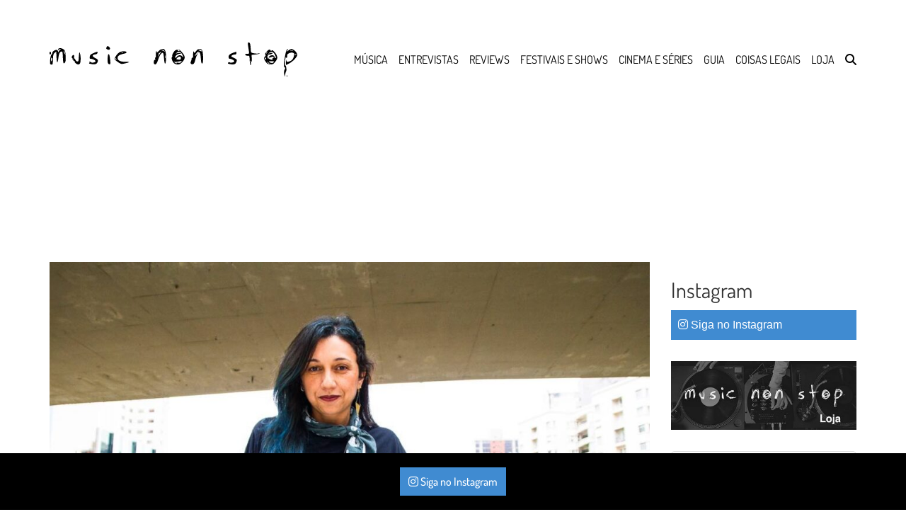

--- FILE ---
content_type: text/html; charset=UTF-8
request_url: https://musicnonstop.uol.com.br/livro-todo-dj-ja-sambou-esta-de-volta-em-edicao-ampliada-e-revisada-camilo-rocha-colocou-a-autora-claudia-assef-na-parede-nesta-entrevista/
body_size: 54076
content:
<!DOCTYPE html> <!--[if lt IE 7]><html class="no-js lt-ie9 lt-ie8 lt-ie7"> <![endif]--> <!--[if IE 7]><html class="no-js lt-ie9 lt-ie8"> <![endif]--> <!--[if IE 8]><html class="no-js lt-ie9"> <![endif]--> <!--[if gt IE 8]><!--><html class="no-js" lang="pt-BR"> <!--<![endif]--><head><meta charset="UTF-8"><link rel="preload" href="/wp-content/themes/musicnonstop/assets/fonts/dosis-v27-latin/dosis-v27-latin-regular.woff2" as="font" type="font/woff2" crossorigin="anonymous"><meta http-equiv="X-UA-Compatible" content="IE=edge,chrome=1"><link media="all" href="https://musicnonstop.uol.com.br/wp-content/cache/autoptimize/css/autoptimize_a303242db095892edc97cdf0ea8cd09e.css" rel="stylesheet"><link media="only screen and (max-width: 768px)" href="https://musicnonstop.uol.com.br/wp-content/cache/autoptimize/css/autoptimize_6fe211f8bb15af76999ce9135805d7af.css" rel="stylesheet"><title>Livro Todo DJ Já Sambou está de volta em edição ampliada. Já comprou?</title><meta name="viewport" content="width=device-width, initial-scale=1"><link rel="profile" href="http://gmpg.org/xfn/11" /><link rel="pingback" href="https://musicnonstop.uol.com.br/xmlrpc.php" /><meta name="google-site-verification" content="TTjs16xPLFGzxXrR9TyZ3zfKt0ryEZfRxPwB4jZcl48" /><meta name="google-site-verification" content="ciT3FuhNLDboOcRpo3aM6ZTv1d5fpQCV564Tint-yrQ" /> <script type="text/javascript" data-type="lazy" data-src="[data-uri]"></script> <meta name='robots' content='index, follow, max-image-preview:large, max-snippet:-1, max-video-preview:-1' /><meta name="description" content="O livro Todo DJ Já Sambou está de volta numa edição com 80 novas páginas e quatro capas diferentes. Camilo Rocha entrevistou a autora, Claudia Assef." /><link rel="canonical" href="https://musicnonstop.uol.com.br/livro-todo-dj-ja-sambou-esta-de-volta-em-edicao-ampliada-e-revisada-camilo-rocha-colocou-a-autora-claudia-assef-na-parede-nesta-entrevista/" /><meta property="og:locale" content="pt_BR" /><meta property="og:type" content="article" /><meta property="og:title" content="Livro Todo DJ Já Sambou está de volta em edição ampliada. Já comprou?" /><meta property="og:description" content="O livro Todo DJ Já Sambou está de volta numa edição com 80 novas páginas e quatro capas diferentes. Camilo Rocha entrevistou a autora, Claudia Assef." /><meta property="og:url" content="https://musicnonstop.uol.com.br/livro-todo-dj-ja-sambou-esta-de-volta-em-edicao-ampliada-e-revisada-camilo-rocha-colocou-a-autora-claudia-assef-na-parede-nesta-entrevista/" /><meta property="og:site_name" content="music non stop" /><meta property="article:publisher" content="https://www.facebook.com/musicnonstopweb" /><meta property="article:published_time" content="2017-10-10T16:41:24+00:00" /><meta property="article:modified_time" content="2017-10-10T16:42:00+00:00" /><meta property="og:image" content="https://musicnonstop.uol.com.br/wp-content/uploads/2017/10/tshirts-3347.jpg" /><meta property="og:image:width" content="1200" /><meta property="og:image:height" content="800" /><meta property="og:image:type" content="image/jpeg" /><meta name="author" content="Camilo Rocha" /><meta name="twitter:card" content="summary_large_image" /><meta name="twitter:creator" content="@musicnonstopweb" /><meta name="twitter:site" content="@musicnonstopweb" /><meta name="twitter:label1" content="Escrito por" /><meta name="twitter:data1" content="Camilo Rocha" /><meta name="twitter:label2" content="Est. tempo de leitura" /><meta name="twitter:data2" content="10 minutos" /> <script type="application/ld+json" class="yoast-schema-graph">{"@context":"https://schema.org","@graph":[{"@type":"Article","@id":"https://musicnonstop.uol.com.br/livro-todo-dj-ja-sambou-esta-de-volta-em-edicao-ampliada-e-revisada-camilo-rocha-colocou-a-autora-claudia-assef-na-parede-nesta-entrevista/#article","isPartOf":{"@id":"https://musicnonstop.uol.com.br/livro-todo-dj-ja-sambou-esta-de-volta-em-edicao-ampliada-e-revisada-camilo-rocha-colocou-a-autora-claudia-assef-na-parede-nesta-entrevista/"},"author":{"name":"Camilo Rocha","@id":"https://musicnonstop.uol.com.br/#/schema/person/75f351b35fb47200a0dbec3da455fc26"},"headline":"Livro Todo DJ Já Sambou está de volta em edição ampliada e revisada. Camilo Rocha colocou a autora, Claudia Assef, na parede nesta entrevista","datePublished":"2017-10-10T16:41:24+00:00","dateModified":"2017-10-10T16:42:00+00:00","mainEntityOfPage":{"@id":"https://musicnonstop.uol.com.br/livro-todo-dj-ja-sambou-esta-de-volta-em-edicao-ampliada-e-revisada-camilo-rocha-colocou-a-autora-claudia-assef-na-parede-nesta-entrevista/"},"wordCount":2036,"commentCount":0,"publisher":{"@id":"https://musicnonstop.uol.com.br/#organization"},"image":{"@id":"https://musicnonstop.uol.com.br/livro-todo-dj-ja-sambou-esta-de-volta-em-edicao-ampliada-e-revisada-camilo-rocha-colocou-a-autora-claudia-assef-na-parede-nesta-entrevista/#primaryimage"},"thumbnailUrl":"https://musicnonstop.uol.com.br/wp-content/uploads/2017/10/tshirts-3347.jpg","keywords":["claudia assef","cultura DJ","DJs do Brasil","história dos DJs","livro todo dj já sambou","todo dj já sambou"],"articleSection":["Lançamentos"],"inLanguage":"pt-BR","potentialAction":[{"@type":"CommentAction","name":"Comment","target":["https://musicnonstop.uol.com.br/livro-todo-dj-ja-sambou-esta-de-volta-em-edicao-ampliada-e-revisada-camilo-rocha-colocou-a-autora-claudia-assef-na-parede-nesta-entrevista/#respond"]}]},{"@type":"WebPage","@id":"https://musicnonstop.uol.com.br/livro-todo-dj-ja-sambou-esta-de-volta-em-edicao-ampliada-e-revisada-camilo-rocha-colocou-a-autora-claudia-assef-na-parede-nesta-entrevista/","url":"https://musicnonstop.uol.com.br/livro-todo-dj-ja-sambou-esta-de-volta-em-edicao-ampliada-e-revisada-camilo-rocha-colocou-a-autora-claudia-assef-na-parede-nesta-entrevista/","name":"Livro Todo DJ Já Sambou está de volta em edição ampliada. Já comprou?","isPartOf":{"@id":"https://musicnonstop.uol.com.br/#website"},"primaryImageOfPage":{"@id":"https://musicnonstop.uol.com.br/livro-todo-dj-ja-sambou-esta-de-volta-em-edicao-ampliada-e-revisada-camilo-rocha-colocou-a-autora-claudia-assef-na-parede-nesta-entrevista/#primaryimage"},"image":{"@id":"https://musicnonstop.uol.com.br/livro-todo-dj-ja-sambou-esta-de-volta-em-edicao-ampliada-e-revisada-camilo-rocha-colocou-a-autora-claudia-assef-na-parede-nesta-entrevista/#primaryimage"},"thumbnailUrl":"https://musicnonstop.uol.com.br/wp-content/uploads/2017/10/tshirts-3347.jpg","datePublished":"2017-10-10T16:41:24+00:00","dateModified":"2017-10-10T16:42:00+00:00","description":"O livro Todo DJ Já Sambou está de volta numa edição com 80 novas páginas e quatro capas diferentes. Camilo Rocha entrevistou a autora, Claudia Assef.","breadcrumb":{"@id":"https://musicnonstop.uol.com.br/livro-todo-dj-ja-sambou-esta-de-volta-em-edicao-ampliada-e-revisada-camilo-rocha-colocou-a-autora-claudia-assef-na-parede-nesta-entrevista/#breadcrumb"},"inLanguage":"pt-BR","potentialAction":[{"@type":"ReadAction","target":["https://musicnonstop.uol.com.br/livro-todo-dj-ja-sambou-esta-de-volta-em-edicao-ampliada-e-revisada-camilo-rocha-colocou-a-autora-claudia-assef-na-parede-nesta-entrevista/"]}]},{"@type":"ImageObject","inLanguage":"pt-BR","@id":"https://musicnonstop.uol.com.br/livro-todo-dj-ja-sambou-esta-de-volta-em-edicao-ampliada-e-revisada-camilo-rocha-colocou-a-autora-claudia-assef-na-parede-nesta-entrevista/#primaryimage","url":"https://musicnonstop.uol.com.br/wp-content/uploads/2017/10/tshirts-3347.jpg","contentUrl":"https://musicnonstop.uol.com.br/wp-content/uploads/2017/10/tshirts-3347.jpg","width":1200,"height":800},{"@type":"BreadcrumbList","@id":"https://musicnonstop.uol.com.br/livro-todo-dj-ja-sambou-esta-de-volta-em-edicao-ampliada-e-revisada-camilo-rocha-colocou-a-autora-claudia-assef-na-parede-nesta-entrevista/#breadcrumb","itemListElement":[{"@type":"ListItem","position":1,"name":"Início","item":"https://musicnonstop.uol.com.br/"},{"@type":"ListItem","position":2,"name":"Últimas notícias","item":"https://musicnonstop.uol.com.br/ultimas/"},{"@type":"ListItem","position":3,"name":"Livro Todo DJ Já Sambou está de volta em edição ampliada e revisada. Camilo Rocha colocou a autora, Claudia Assef, na parede nesta entrevista"}]},{"@type":"WebSite","@id":"https://musicnonstop.uol.com.br/#website","url":"https://musicnonstop.uol.com.br/","name":"music non stop","description":"dance or leave","publisher":{"@id":"https://musicnonstop.uol.com.br/#organization"},"potentialAction":[{"@type":"SearchAction","target":{"@type":"EntryPoint","urlTemplate":"https://musicnonstop.uol.com.br/?s={search_term_string}"},"query-input":{"@type":"PropertyValueSpecification","valueRequired":true,"valueName":"search_term_string"}}],"inLanguage":"pt-BR"},{"@type":"Organization","@id":"https://musicnonstop.uol.com.br/#organization","name":"Music Non Stop","url":"https://musicnonstop.uol.com.br/","logo":{"@type":"ImageObject","inLanguage":"pt-BR","@id":"https://musicnonstop.uol.com.br/#/schema/logo/image/","url":"https://musicnonstop.uol.com.br/wp-content/uploads/2016/11/logo-vertical-black.jpg","contentUrl":"https://musicnonstop.uol.com.br/wp-content/uploads/2016/11/logo-vertical-black.jpg","width":1200,"height":315,"caption":"Music Non Stop"},"image":{"@id":"https://musicnonstop.uol.com.br/#/schema/logo/image/"},"sameAs":["https://www.facebook.com/musicnonstopweb","https://x.com/musicnonstopweb","https://instagram.com/musicnonstopweb"]},{"@type":"Person","@id":"https://musicnonstop.uol.com.br/#/schema/person/75f351b35fb47200a0dbec3da455fc26","name":"Camilo Rocha","image":{"@type":"ImageObject","inLanguage":"pt-BR","@id":"https://musicnonstop.uol.com.br/#/schema/person/image/","url":"https://secure.gravatar.com/avatar/68ca38f2ed7cfb861cf089f010b58abe9e16e9bd821e39d8368487a05d6fb661?s=96&d=retro&r=g","contentUrl":"https://secure.gravatar.com/avatar/68ca38f2ed7cfb861cf089f010b58abe9e16e9bd821e39d8368487a05d6fb661?s=96&d=retro&r=g","caption":"Camilo Rocha"},"url":"https://musicnonstop.uol.com.br/author/camilo/"}]}</script> <link href='https://fonts.gstatic.com' crossorigin='anonymous' rel='preconnect' /><link rel="alternate" type="application/rss+xml" title="Feed para music non stop &raquo;" href="https://musicnonstop.uol.com.br/feed/" /><link rel="alternate" type="application/rss+xml" title="Feed de comentários para music non stop &raquo;" href="https://musicnonstop.uol.com.br/comments/feed/" /> <script type="text/javascript" src="https://musicnonstop.uol.com.br/wp-includes/js/jquery/jquery.min.js" id="jquery-core-js"></script> <script type="text/javascript" id="wc-add-to-cart-js-extra">var wc_add_to_cart_params={"ajax_url":"\/wp-admin\/admin-ajax.php","wc_ajax_url":"\/?wc-ajax=%%endpoint%%","i18n_view_cart":"Ver carrinho","cart_url":"https:\/\/musicnonstop.uol.com.br\/carrinho\/","is_cart":"","cart_redirect_after_add":"yes"};</script> <script type="text/javascript" id="woocommerce-js-extra">var woocommerce_params={"ajax_url":"\/wp-admin\/admin-ajax.php","wc_ajax_url":"\/?wc-ajax=%%endpoint%%","i18n_password_show":"Mostrar senha","i18n_password_hide":"Ocultar senha"};</script> <link rel="EditURI" type="application/rsd+xml" title="RSD" href="https://musicnonstop.uol.com.br/xmlrpc.php?rsd" /><link rel='shortlink' href='https://musicnonstop.uol.com.br/?p=13071' /><link rel="alternate" title="oEmbed (JSON)" type="application/json+oembed" href="https://musicnonstop.uol.com.br/wp-json/oembed/1.0/embed?url=https%3A%2F%2Fmusicnonstop.uol.com.br%2Flivro-todo-dj-ja-sambou-esta-de-volta-em-edicao-ampliada-e-revisada-camilo-rocha-colocou-a-autora-claudia-assef-na-parede-nesta-entrevista%2F" /><link rel="alternate" title="oEmbed (XML)" type="text/xml+oembed" href="https://musicnonstop.uol.com.br/wp-json/oembed/1.0/embed?url=https%3A%2F%2Fmusicnonstop.uol.com.br%2Flivro-todo-dj-ja-sambou-esta-de-volta-em-edicao-ampliada-e-revisada-camilo-rocha-colocou-a-autora-claudia-assef-na-parede-nesta-entrevista%2F&#038;format=xml" /><link rel="shortcut icon" type="image/x-icon" href="https://musicnonstop.uol.com.br/wp-content/themes/musicnonstop/assets/img/favicon.png" /> <noscript><style>.woocommerce-product-gallery{opacity:1 !important}</style></noscript><meta name="onesignal" content="wordpress-plugin"/> <script data-type="lazy" data-src="[data-uri]"></script> <link rel="amphtml" href="https://musicnonstop.uol.com.br/livro-todo-dj-ja-sambou-esta-de-volta-em-edicao-ampliada-e-revisada-camilo-rocha-colocou-a-autora-claudia-assef-na-parede-nesta-entrevista/amp/"> <noscript><style id="rocket-lazyload-nojs-css">.rll-youtube-player,[data-lazy-src]{display:none !important}</style></noscript></head><body class="wp-singular post-template-default single single-post postid-13071 single-format-standard wp-theme-musicnonstop theme-musicnonstop woocommerce-no-js postname-livro-todo-dj-ja-sambou-esta-de-volta-em-edicao-ampliada-e-revisada-camilo-rocha-colocou-a-autora-claudia-assef-na-parede-nesta-entrevista single-lancamentos"><nav class="navbar navbar-inverse navbar-fixed-top"><div class="container"><div class="navbar-header"> <button type="button" class="navbar-toggle collapsed" data-toggle="collapse" data-target="#navbar" aria-expanded="false" aria-controls="navbar"> <span class="sr-only">Toggle navigation</span> <span class="icon-bar"></span> <span class="icon-bar"></span> <span class="icon-bar"></span> </button> <a class="navbar-brand" href="https://musicnonstop.uol.com.br"> <img srcset="https://musicnonstop.uol.com.br/wp-content/themes/musicnonstop/assets/img/logo-horizontal-black-header.svg" data-src="https://musicnonstop.uol.com.br/wp-content/themes/musicnonstop/assets/img/logo-horizontal-black-header.svg" width="350" height="50" alt="Music Non Stop" class="lazy logo-horizontal"> </a></div><div id="navbar" class="navbar-collapse collapse"><div id="navbar-search-mini" class="navbar-search clearfix"><div class="container"><div class="row"><form role="search" method="get" class="col-xs-12 search-form form-inline form-horizontal ng-pristine ng-valid" action="/"><div class="row"> <input type="search" value="" name="s" class="search-input col-xs-10 col-md-10" placeholder="Digite aqui o que você quer buscar"> <button type="submit" class="col-xs-2 col-md-2"> <span class="glyphicon glyphicon-search"></span> </button></div></form></div></div></div><ul id="menu-menu-principal" class="nav navbar-nav navbar-right"><li id="menu-item-12609" class="btn-newsletter menu-item menu-item-type-custom menu-item-object-custom menu-item-12609"><a href="#">Assine Newsletter</a></li><li id="menu-item-27349" class="menu-item menu-item-type-taxonomy menu-item-object-category menu-item-27349"><a href="https://musicnonstop.uol.com.br/categoria/musica/">Música</a></li><li id="menu-item-51168" class="menu-item menu-item-type-taxonomy menu-item-object-category menu-item-51168"><a href="https://musicnonstop.uol.com.br/categoria/entrevista/">Entrevistas</a></li><li id="menu-item-51258" class="menu-item menu-item-type-custom menu-item-object-custom menu-item-51258"><a href="https://musicnonstop.uol.com.br/reviews">Reviews</a></li><li id="menu-item-34567" class="menu-item menu-item-type-taxonomy menu-item-object-category menu-item-34567"><a href="https://musicnonstop.uol.com.br/categoria/festivais/">Festivais e shows</a></li><li id="menu-item-27581" class="menu-item menu-item-type-taxonomy menu-item-object-category menu-item-27581"><a href="https://musicnonstop.uol.com.br/categoria/cinema/">Cinema e séries</a></li><li id="menu-item-27582" class="menu-item menu-item-type-taxonomy menu-item-object-category menu-item-27582"><a href="https://musicnonstop.uol.com.br/categoria/guia/">Guia</a></li><li id="menu-item-27584" class="menu-item menu-item-type-taxonomy menu-item-object-category menu-item-27584"><a href="https://musicnonstop.uol.com.br/categoria/coisas-legais/">Coisas Legais</a></li><li id="menu-item-7839" class="menu-item menu-item-type-post_type menu-item-object-page menu-item-7839"><a href="https://musicnonstop.uol.com.br/loja/">Loja</a></li><li id="menu-item-9920" class="btn-search menu-item menu-item-type-custom menu-item-object-custom menu-item-9920"><a href="#" title="Pesquisar"><i class="fa fa-search" aria-hidden="true"></i></a></li></ul></div></div><div id="navbar-search" class="navbar-search clearfix"><div class="container"><div class="row"><form role="search" method="get" class="col-xs-12 search-form form-inline form-horizontal ng-pristine ng-valid" action="/"><div class="row"> <input type="search" value="" name="s" class="search-input col-xs-10 col-md-10" placeholder="Digite aqui o que você quer buscar"> <button type="submit" class="col-xs-2 col-md-2"> <span class="glyphicon glyphicon-search"></span> </button></div></form></div></div></div><div id="navbar-newsletter" class="clearfix"><div class="container"><div class="row"><div class="col-xs-12 col-sm-6 col-md-6 col-md-offset-3"><form class="form-inline newsletter-form" action="//musicnonstop.us13.list-manage.com/subscribe/post?u=e3b608f9e53aaa8322fc860ec&amp;id=594dc682bf" method="post" name="mc-embedded-subscribe-form" target="_blank"><div class="form-group"> <input type="text" class="form-control email no-border-radius no-box-shadow" name="EMAIL" placeholder="Email" required=""></div><div style="position: absolute; left: -5000px;" aria-hidden="true"> <input type="text" name="b_e3b608f9e53aaa8322fc860ec_594dc682bf" tabindex="-1" value=""></div> <button type="submit" name="subscribe" class="btn btn-default no-border-radius">Receber Newsletter</button></form></div></div></div></div></nav><div class="container"><div class="row"><div class="col-xs-12"><div class="banner  ad-970x250"><div id="banner-970x250-area"> <span class="ad-title">-Publicidade-</span> <script data-type="lazy" data-src="[data-uri]"></script> </div></div></div><div class="col-md-9 content-col"><article id="post-13071" class="post-13071 post type-post status-publish format-standard has-post-thumbnail hentry category-lancamentos tag-claudia-assef tag-cultura-dj tag-djs-do-brasil tag-historia-dos-djs tag-livro-todo-dj-ja-sambou tag-todo-dj-ja-sambou"><div class="main-image"> <img width="1024" height="683" src="https://musicnonstop.uol.com.br/wp-content/uploads/2017/10/tshirts-3347-1024x683.jpg" class="attachment-large size-large wp-post-image" alt="" decoding="async" fetchpriority="high" srcset="https://musicnonstop.uol.com.br/wp-content/uploads/2017/10/tshirts-3347-1024x683.jpg 1024w, https://musicnonstop.uol.com.br/wp-content/uploads/2017/10/tshirts-3347-400x267.jpg 400w, https://musicnonstop.uol.com.br/wp-content/uploads/2017/10/tshirts-3347-768x512.jpg 768w, https://musicnonstop.uol.com.br/wp-content/uploads/2017/10/tshirts-3347-300x200.jpg 300w, https://musicnonstop.uol.com.br/wp-content/uploads/2017/10/tshirts-3347-600x400.jpg 600w, https://musicnonstop.uol.com.br/wp-content/uploads/2017/10/tshirts-3347.jpg 1200w" sizes="(max-width: 1024px) 100vw, 1024px" /></div><header class="entry-header"><h1 class="entry-title">Livro Todo DJ Já Sambou está de volta em edição ampliada e revisada. Camilo Rocha colocou a autora, Claudia Assef, na parede nesta entrevista</h1></header><div class="meta"><div class="row"><div class="col-xs-12 col-sm-4 col-md-4"><div class="mk-author-avatar"> <img alt='Camilo Rocha' src='https://musicnonstop.uol.com.br/wp-content/uploads/2016/01/camilo-1-150x150.jpg' class='lazy avatar avatar-75 photo' height='75' width='75' /></div><div class="author-data"> Por <a href="https://musicnonstop.uol.com.br/author/camilo/" title="Camilo Rocha">Camilo Rocha</a><div class="post-date">10 de outubro de 2017</div></div></div><div class="col-xs-12 col-sm-8 col-md-8"><ul class="sharebar list-inline"><li><button type="button" title="Facebook" href="javascript: void(0);" onclick="window.open('https://www.facebook.com/musicnonstopweb')" target="_blank" class="share share-facebook"><i class="fab fa-facebook-f" aria-hidden="true"></i></button></li><li><button type="button" title="Instagram" href="javascript: void(0);" onclick="window.open('https://www.instagram.com/musicnonstopweb/')" target="_blank" class="share share-insta"><i class="fab fa-instagram" aria-hidden="true"></i></button></li><li><button type="button" title="Compartilhar no X" href="javascript: void(0);" onclick="window.open('https://twitter.com/intent/tweet?original_referer=https://musicnonstop.uol.com.br/livro-todo-dj-ja-sambou-esta-de-volta-em-edicao-ampliada-e-revisada-camilo-rocha-colocou-a-autora-claudia-assef-na-parede-nesta-entrevista/&source=tweetbutton&text=Livro Todo DJ Já Sambou está de volta em edição ampliada e revisada. Camilo Rocha colocou a autora, Claudia Assef, na parede nesta entrevista&url=https://musicnonstop.uol.com.br/livro-todo-dj-ja-sambou-esta-de-volta-em-edicao-ampliada-e-revisada-camilo-rocha-colocou-a-autora-claudia-assef-na-parede-nesta-entrevista/','ventanacompartir', 'toolbar=0, status=0, width=650, height=450');" class="share share-popup share-x-twitter"><i class="fab fa-x-twitter" aria-hidden="true"></i></button></li><li class="btn-whatsapp"><a title="Enviar no Whatsapp" href="whatsapp://send?text=Livro Todo DJ Já Sambou está de volta em edição ampliada e revisada. Camilo Rocha colocou a autora, Claudia Assef, na parede nesta entrevista. https://musicnonstop.uol.com.br/livro-todo-dj-ja-sambou-esta-de-volta-em-edicao-ampliada-e-revisada-camilo-rocha-colocou-a-autora-claudia-assef-na-parede-nesta-entrevista/" class="share share-popup share-whatsapp"><i class="fab fa-whatsapp" aria-hidden="true"></i></a></li><li><a title="Enviar por Email" href="mailto:?subject=Livro Todo DJ Já Sambou está de volta em edição ampliada e revisada. Camilo Rocha colocou a autora, Claudia Assef, na parede nesta entrevista&amp;body=https://musicnonstop.uol.com.br/livro-todo-dj-ja-sambou-esta-de-volta-em-edicao-ampliada-e-revisada-camilo-rocha-colocou-a-autora-claudia-assef-na-parede-nesta-entrevista/" class="share share-email"><i class="fa fa-envelope" aria-hidden="true"></i></a></li></ul></div></div></div><p>&#8220;Se a gente não souber de onde veio, isso não só na música, na política, na economia, nas artes em geral, não temos como nos situar no presente e muito menos projetar o futuro&#8221;, diz <strong>Claudia Assef</strong>, com muita sabedoria.</p><div class='code-block code-block-1' style='margin: 8px auto; text-align: center; display: block; clear: both;'><div id="banner-300x250-1-area"> <script data-type="lazy" data-src="[data-uri]"></script> </div></div><p>Todo DJ já ouviu falar da <strong>Clau</strong>. Pelo menos deveria. Em 2003, ela publicou <em>Todo DJ Já Sambou</em> pela primeira vez. Graças à sua pesquisa, descobrimos o primeiro DJ do país, seu <strong>Osvaldo Pereira</strong>, que conduzia uma &#8220;orquestra invisível&#8221; por detrás de uma cortina para o baile dançar. Em seu livro, a Clau ligou os pontos entre o seu <strong>Osvaldo</strong>, a <strong>Chic Show</strong>, o <strong>DJ Grego</strong>, o <strong>Ricardo Lamounier</strong>, a <strong>Sonia Abreu</strong>, o <strong>Ricardo Guedes</strong>, o <strong>Magal</strong>, o <strong>Marquinhos MS</strong>, o <strong>Renato Lopes</strong>, o<strong> Memê</strong>, o <strong>Marlboro</strong>, o <strong>Marky</strong> e o <strong>Patife</strong>.</p><div class="rps-container" > <a class="rps-thumb" href="https://musicnonstop.uol.com.br/festa-motorola-apresenta-todo-dj-ja-sambou-hellocidades-junta-tribos-e-gente-de-todas-as-idades-num-domingo-historico-em-sp/" ><img decoding="async" width="150" height="150" src="https://musicnonstop.uol.com.br/wp-content/uploads/2017/09/pista3-150x150.jpg" class="attachment-thumbnail size-thumbnail wp-post-image" alt="" srcset="https://musicnonstop.uol.com.br/wp-content/uploads/2017/09/pista3-150x150.jpg 150w, https://musicnonstop.uol.com.br/wp-content/uploads/2017/09/pista3-300x300.jpg 300w, https://musicnonstop.uol.com.br/wp-content/uploads/2017/09/pista3-100x100.jpg 100w, https://musicnonstop.uol.com.br/wp-content/uploads/2017/09/pista3-120x120.jpg 120w" sizes="(max-width: 150px) 100vw, 150px" /></a><div class="rps-desc"> <span class="rps-container-title">Você também vai gostar de ler</span> <a href="https://musicnonstop.uol.com.br/festa-motorola-apresenta-todo-dj-ja-sambou-hellocidades-junta-tribos-e-gente-de-todas-as-idades-num-domingo-historico-em-sp/" class="rps-title">Festa Motorola Apresenta: Todo DJ Já Sambou #hellocidades junta tribos e gente de todas as idades num domingo histórico em SP</a></div></div><p>Quinze anos depois, o mundo mudou, e a música e a profissão também. A história precisava desesperadamente de um refresh. Claudia entregou então uma edição revista e atualizada, trazendo <strong>Vintage Culture, ANNA, Alok, Tropkillaz, Selvagem, Capslock, Cashu</strong>, entre tantos outros, para enriquecer ainda mais a história. O livro continua obrigatório. Se você ainda não tem intenção de ler ou comprar, saiba que deveria.</p><p>Conversei com a Clau sobre livro, jornalismo e música. Aí vai.</p><p><img loading="lazy" decoding="async" class="alignnone wp-image-12834 size-thumbnail" src="https://musicnonstop.uol.com.br/wp-content/uploads/2017/09/capa-seu-osvaldo-1-150x150.jpg" alt="" width="150" height="150" srcset="https://musicnonstop.uol.com.br/wp-content/uploads/2017/09/capa-seu-osvaldo-1-150x150.jpg 150w, https://musicnonstop.uol.com.br/wp-content/uploads/2017/09/capa-seu-osvaldo-1-300x300.jpg 300w, https://musicnonstop.uol.com.br/wp-content/uploads/2017/09/capa-seu-osvaldo-1-100x100.jpg 100w, https://musicnonstop.uol.com.br/wp-content/uploads/2017/09/capa-seu-osvaldo-1-120x120.jpg 120w" sizes="auto, (max-width: 150px) 100vw, 150px" /> <img loading="lazy" decoding="async" class="alignnone wp-image-12833 size-thumbnail" src="https://musicnonstop.uol.com.br/wp-content/uploads/2017/09/capa-marky-1-150x150.jpg" alt="" width="150" height="150" srcset="https://musicnonstop.uol.com.br/wp-content/uploads/2017/09/capa-marky-1-150x150.jpg 150w, https://musicnonstop.uol.com.br/wp-content/uploads/2017/09/capa-marky-1-300x300.jpg 300w, https://musicnonstop.uol.com.br/wp-content/uploads/2017/09/capa-marky-1-100x100.jpg 100w, https://musicnonstop.uol.com.br/wp-content/uploads/2017/09/capa-marky-1-120x120.jpg 120w" sizes="auto, (max-width: 150px) 100vw, 150px" /> <img loading="lazy" decoding="async" class="alignnone wp-image-12832 size-thumbnail" src="https://musicnonstop.uol.com.br/wp-content/uploads/2017/09/capa-anna-1-150x150.jpg" alt="" width="150" height="150" srcset="https://musicnonstop.uol.com.br/wp-content/uploads/2017/09/capa-anna-1-150x150.jpg 150w, https://musicnonstop.uol.com.br/wp-content/uploads/2017/09/capa-anna-1-300x300.jpg 300w, https://musicnonstop.uol.com.br/wp-content/uploads/2017/09/capa-anna-1-100x100.jpg 100w, https://musicnonstop.uol.com.br/wp-content/uploads/2017/09/capa-anna-1-120x120.jpg 120w" sizes="auto, (max-width: 150px) 100vw, 150px" /> <img loading="lazy" decoding="async" class="alignnone wp-image-12831 size-thumbnail" src="https://musicnonstop.uol.com.br/wp-content/uploads/2017/09/capa-alok-1-150x150.jpg" alt="" width="150" height="150" srcset="https://musicnonstop.uol.com.br/wp-content/uploads/2017/09/capa-alok-1-150x150.jpg 150w, https://musicnonstop.uol.com.br/wp-content/uploads/2017/09/capa-alok-1-300x300.jpg 300w, https://musicnonstop.uol.com.br/wp-content/uploads/2017/09/capa-alok-1-100x100.jpg 100w, https://musicnonstop.uol.com.br/wp-content/uploads/2017/09/capa-alok-1-120x120.jpg 120w" sizes="auto, (max-width: 150px) 100vw, 150px" /></p><p><strong>Music Non Stop</strong> &#8211; Escrever sobre música parece fácil, mas eu não acho que seja. Quando você escreve sobre o mundo da música quais os aspectos que mais gosta de abordar?</p><div class='code-block code-block-2' style='margin: 8px auto; text-align: center; display: block; clear: both;'><div id="banner-300x250-2-area"> <script data-type="lazy" data-src="[data-uri]"></script> </div></div><p><strong>Claudia Assef</strong> &#8211; Eu gosto muito de contextualizar o que estou escrevendo, porque, como a gente é nerd, vive e respira música o dia todo, pode parecer óbvio a gente sair falando termos e jargões que pra gente faz todo o sentido, mas que pode deixar muita gente boiando. Acho que música é uma linguagem universal e ninguém deveria se sentir excluído ao ler um texto sobre música, de qualquer gênero, sob qualquer ângulo. É preciso achar um meio do caminho pra que todo mundo se sinta bem-vindo e atendido quando começa a ler um texto &#8211; e tenha vontade, necessidade até, de chegar até o final dele. Uma vez, um tio meu que trabalha com revistas médicas, me disse: &#8220;lá vou eu tentar entender esse mundo dos DJs lendo um texto seu&#8221;. Fiquei feliz que ele, um senhor de seus 70 e tantos anos, se sentisse animado em ler um texto sobre algo que ele não faz a menor a ideia por que, segundo ele, era divertido de ler. Talvez o maior elogio (ainda que ele não tivesse falado como tal) que já recebi. Outro desses elogios enviesados vem em forma de um comentário que a princípio era pra me agredir. Era algo assim: &#8220;não suporto os textos da Claudia. Ela escreve como se estivesse falando&#8221;. Nossa, pra mim foi um golaço minha hater falar isso. Por mais haters assim. Sim, meu objetivo é escrever como se eu estivesse falando. Quando eu não conseguir mais, me avisa, porque estarei gagá. Quando eu quero algo rebuscado, eu leio <strong>Machado de Assis</strong>. Quando escrevo sobre música, quero trazer aspectos que talvez as pessoas não tenham visto ainda. Quero mostrar o lado mais interessante e curioso sobre aquele tema ou artista. É isso que me move a escrever, mesmo depois te TANTOS anos, né? Considerando que minha primeira capa de jornal (foi na Ilustrada, Folha de S. Paulo) saiu em 1997&#8230; lá se vão 20 anos de jornalismo musical nonstop!</p><div id="attachment_12925" style="width: 1034px" class="wp-caption alignnone"><img loading="lazy" decoding="async" aria-describedby="caption-attachment-12925" class="size-large wp-image-12925" src="https://musicnonstop.uol.com.br/wp-content/uploads/2017/09/mau-cohen-clau-magal-noise-1024x766.jpg" alt="" width="1024" height="766" srcset="https://musicnonstop.uol.com.br/wp-content/uploads/2017/09/mau-cohen-clau-magal-noise-1024x766.jpg 1024w, https://musicnonstop.uol.com.br/wp-content/uploads/2017/09/mau-cohen-clau-magal-noise-600x449.jpg 600w, https://musicnonstop.uol.com.br/wp-content/uploads/2017/09/mau-cohen-clau-magal-noise-400x299.jpg 400w, https://musicnonstop.uol.com.br/wp-content/uploads/2017/09/mau-cohen-clau-magal-noise-768x574.jpg 768w, https://musicnonstop.uol.com.br/wp-content/uploads/2017/09/mau-cohen-clau-magal-noise.jpg 2000w" sizes="auto, (max-width: 1024px) 100vw, 1024px" /><p id="caption-attachment-12925" class="wp-caption-text">Que cabine é esta, Brasil? Claudia com Mau Mau, Renato Cohen, Magal e Anderson Noise na festa de lançamento que em setembro</p></div><p><strong>Music Non Stop</strong> &#8211; A música eletrônica não deveria olhar sempre para a frente? Por que falar tanto do passado dela?</p><div class='code-block code-block-3' style='margin: 8px auto; text-align: center; display: block; clear: both;'><div id="banner-300x250-3-area"> <script data-type="lazy" data-src="[data-uri]"></script> </div></div><p><strong>Claudia Assef</strong> &#8211; Não tem como olhar só pra frente, e você sabe bem disso. Se a gente não souber de onde veio, isso não só na música, na política, na economia, nas artes em geral, não temos como nos situar no presente e muito menos projetar o futuro. Além do mais, o brasileiro não é o povo com mais memória do mundo, você sabe. Eu fico passada quando viajo e vou às livrarias, aquele mundo de livros sobre música, dos mais específicos aos mais pop. Eu sempre penso, como é que pode, o Brasil é tão musical, por que não tem escritores registrando tudo isso? Pensando nisso também quis transformar o <strong>Music Non Stop</strong> em editora. Quero viabilizar a obra de outros autores/pesquisadores também. E, <strong>Camilo</strong>, você está na minha mira!</p><div id="attachment_12922" style="width: 730px" class="wp-caption alignnone"><img loading="lazy" decoding="async" aria-describedby="caption-attachment-12922" class="size-full wp-image-12922" src="https://musicnonstop.uol.com.br/wp-content/uploads/2017/09/livro-grama.jpg" alt="" width="720" height="960" srcset="https://musicnonstop.uol.com.br/wp-content/uploads/2017/09/livro-grama.jpg 720w, https://musicnonstop.uol.com.br/wp-content/uploads/2017/09/livro-grama-600x800.jpg 600w, https://musicnonstop.uol.com.br/wp-content/uploads/2017/09/livro-grama-300x400.jpg 300w" sizes="auto, (max-width: 720px) 100vw, 720px" /><p id="caption-attachment-12922" class="wp-caption-text">O livro Todo DJ Já Sambou foi o primeiro a ser lançado pela Editora Music Non Stop</p></div><p><strong>Music Non Stop</strong> &#8211; Tem gente que acha que os DJs são apenas caras que tocam música dos outros e são personagens rasos. O que você tem a dizer contra esse estereótipo? O que os DJs te ensinaram sobre a vida?</p><p><strong>Claudia Assef</strong> &#8211; Eu queria responder com silêncio ou com aqueles memes que reviram os olhinhos, mas não podemos nos calar. O Brasil está muito estranho, o mundo está muito estranho, quando vejo o presidente dos Estados Unidos xingando a mãe de jogadores, sociedade civil brasileira se organizando em movimento contra a &#8220;pornografia&#8221; nas artes contemporâneas (o que é este MBL, gente?!), ai, e tantas outras coisas, como a recente matéria sobre &#8220;o fim da balada&#8221; que um desavisado publicou num jornal carioca (não vou postar link, melhor esquecer), sinto que a nossa missão é sempre informar. Então, respondendo à sua pergunta, quando eu vejo algum comentário que DJ é um mero tocador de música (às vezes isso é fato, atualmente, né, mas quando não é), costumo entrar na discussão e pontuar, informar, tento fazer pensar. Tive inúmeras lições de vida vinda de DJs, quero citar aqui a importância na minha vida do <strong>DJ Grego</strong>, que além de amigo foi alguém que sempre me mostrou que a paixão pelo ofício é capaz de mobilizar multidões.  Mesmo que ele não tenha sido ídolo das massas, ele é até hoje considerado o pai dos DJs brasileiros. Eu via nos olhos dele a paixão por ser DJ, a verdade, a entrega, a força e por causa dele passei a acreditar mais ainda no ofício. Devo muito do que aprendi ao Mans e sinto muita saudade também.</p><div class='code-block code-block-4' style='margin: 8px auto; text-align: center; display: block; clear: both;'><div id="banner-300x250-4-area"> <script data-type="lazy" data-src="[data-uri]"></script> </div></div><div id="attachment_12457" style="width: 1034px" class="wp-caption alignnone"><img loading="lazy" decoding="async" aria-describedby="caption-attachment-12457" class="wp-image-12457 size-large" src="https://musicnonstop.uol.com.br/wp-content/uploads/2017/06/dj-grego-dj-hum-1024x674.jpg" alt="" width="1024" height="674" srcset="https://musicnonstop.uol.com.br/wp-content/uploads/2017/06/dj-grego-dj-hum-1024x674.jpg 1024w, https://musicnonstop.uol.com.br/wp-content/uploads/2017/06/dj-grego-dj-hum-400x263.jpg 400w, https://musicnonstop.uol.com.br/wp-content/uploads/2017/06/dj-grego-dj-hum-768x505.jpg 768w, https://musicnonstop.uol.com.br/wp-content/uploads/2017/06/dj-grego-dj-hum-1536x1011.jpg 1536w, https://musicnonstop.uol.com.br/wp-content/uploads/2017/06/dj-grego-dj-hum-600x395.jpg 600w, https://musicnonstop.uol.com.br/wp-content/uploads/2017/06/dj-grego-dj-hum.jpg 1769w" sizes="auto, (max-width: 1024px) 100vw, 1024px" /><p id="caption-attachment-12457" class="wp-caption-text">Gregão em DJ Hum conversam no Largo São Bento em foto que está no livro</p></div><p><strong>Music Non Stop</strong> &#8211; Desigualdade de gênero é um problema em muitas áreas, e na música eletrônica e na noite não poderia ser diferente. O que tem melhorado nos últimos tempos e o que ainda deixa muito a desejar?</p><p><strong>Claudia Assef</strong> &#8211; Incrivelmente o meio da música eletrônica, que todo mundo acho supermoderno e prafrentex, é machista pacas! Quantas vezes quando cheguei pra tocar em algum lugar o técnico de som da casa me tirou de namorada do DJ. Em alguns casos, de fato eu era namorada do DJ, mas ele nem ia tocar rs. Agora falando sério. Acho que nos últimos dois anos houve uma melhora, muito porque nós, mulheres, resolvemos gritar, resolvemos não ficar mais caladas e resilientes depois de tomar invertidas. Line-ups em que a mulher não aparece, por exemplo, são expostos pela sua falta de equidade, festivais e eventos somente com artistas mulheres, como o <a href="https://musicnonstop.uol.com.br/womens-music-event-chegou-para-aumentar-o-protagonismo-da-mulher-na-musica/">Women&#8217;s Music Event</a>, que eu criei com a <a href="https://musicnonstop.uol.com.br/conheca-monique-dardenne-a-mina-que-trouxe-o-boiler-room-pro-brasil/"><strong>Monique Dardenne</strong></a>, mostram como existem mulheres talentosas e profissionais em todos os âmbitos da indústria da música. Essa melhora vem acontecendo, sim, e temos visto até um certo hype em torno dessa causa. Mas temos que ficar de olho pra que isso não seja um assunto apenas pra vender mais batom! Estamos de olho!</p><div id="attachment_3480" style="width: 1034px" class="wp-caption alignnone"><img loading="lazy" decoding="async" aria-describedby="caption-attachment-3480" class="size-large wp-image-3480" src="https://musicnonstop.uol.com.br/wp-content/uploads/2016/02/12622432_10153420688728214_6038711202692215394_o-1024x908.jpg" alt="" width="1024" height="908" srcset="https://musicnonstop.uol.com.br/wp-content/uploads/2016/02/12622432_10153420688728214_6038711202692215394_o-1024x908.jpg 1024w, https://musicnonstop.uol.com.br/wp-content/uploads/2016/02/12622432_10153420688728214_6038711202692215394_o-600x532.jpg 600w, https://musicnonstop.uol.com.br/wp-content/uploads/2016/02/12622432_10153420688728214_6038711202692215394_o-300x266.jpg 300w, https://musicnonstop.uol.com.br/wp-content/uploads/2016/02/12622432_10153420688728214_6038711202692215394_o-768x681.jpg 768w, https://musicnonstop.uol.com.br/wp-content/uploads/2016/02/12622432_10153420688728214_6038711202692215394_o-293x260.jpg 293w, https://musicnonstop.uol.com.br/wp-content/uploads/2016/02/12622432_10153420688728214_6038711202692215394_o-395x350.jpg 395w, https://musicnonstop.uol.com.br/wp-content/uploads/2016/02/12622432_10153420688728214_6038711202692215394_o-789x700.jpg 789w, https://musicnonstop.uol.com.br/wp-content/uploads/2016/02/12622432_10153420688728214_6038711202692215394_o.jpg 1080w" sizes="auto, (max-width: 1024px) 100vw, 1024px" /><p id="caption-attachment-3480" class="wp-caption-text">Polly Simões, DJ Morgana, Claudia Assef, Paula Miranda e Monique Dardenne durante o RMC 2016</p></div><p><strong>Music Non Stop</strong> &#8211; Dá para dizer que em 2003, quando saiu a primeira edição, o DJ estava sendo valorizado como nunca antes no Brasil. Onde estamos 15 anos depois, pós-DJ celebridade, pós-Sync e evoluções tecnológicas e com festas (Mamba, Caps) em que o DJ não é mais colocado num palco lá no alto. Quais as percepções que existem sobre o papel e figura do DJ (falo percepções porque tem o DJ mainstream, o underground etc).</p><div class='code-block code-block-5' style='margin: 8px auto; text-align: center; display: block; clear: both;'><div id="banner-300x250-5-area"> <script data-type="lazy" data-src="[data-uri]"></script> </div></div><p><strong>Claudia Assef</strong> &#8211; <strong>Camilo</strong> sempre com perguntas boas! De fato em 2003, quando lancei o livro, a profissão DJ estava vivendo um momento de valorização. Daí que muita coisa aconteceu depois disso. Vieram os DJs celebridades, os DJs do Big Brother, os DJs que tocavam com equipamento desligado. Acho que houve uma quebra na confiança de certa forma, muita gente ficou meio desconfiada daquela massa de gente que entrou no mercado se autoproclamando DJ. Houve um período de chacota até, eu mesma criei um programa chamado <em>Todo Mundo É DJ</em>&#8230; Só que, você sabe, as coisas são cíclicas, e de uns 4, 5 anos pra cá, temos visto de novo uma leva de profissionais criativos, comprometidos, trazendo novidades, seja em seus sets e produções ou mesmo em seus eventos, como esses que você citou, Mamba, Capslock, e tantas outras festas criadas basicamente por DJs que queriam novos espaços para se apresentar. A partir dessa vontade, eles criaram novos ambientes, que vieram acoplados com um novo lifestyle em torno de si. Tem sido bem interessante acompanhar esta cena, que está novamente se renovando. Agora vemos que também há festas mais &#8220;elitizadas&#8221; feitas sob esses moldes, em locações especiais, com toda uma linguagem muito forte. Então além dos labels do underground, há núcleos como Ressonância, Pressure e outras tantas, fazendo festas com line-ups fortíssimos. E também percebemos a entrada de festas menores, criadas para serem pequenas mesmo. Tenho gostado muito de sair em São Paulo, não dá pra reclamar, não.</p><div id="attachment_10837" style="width: 1034px" class="wp-caption alignnone"><img loading="lazy" decoding="async" aria-describedby="caption-attachment-10837" class="wp-image-10837 size-large" src="https://musicnonstop.uol.com.br/wp-content/uploads/2017/01/CAPSLOCK-1-1024x683.jpg" alt="" width="1024" height="683" srcset="https://musicnonstop.uol.com.br/wp-content/uploads/2017/01/CAPSLOCK-1.jpg 1024w, https://musicnonstop.uol.com.br/wp-content/uploads/2017/01/CAPSLOCK-1-600x400.jpg 600w, https://musicnonstop.uol.com.br/wp-content/uploads/2017/01/CAPSLOCK-1-400x267.jpg 400w, https://musicnonstop.uol.com.br/wp-content/uploads/2017/01/CAPSLOCK-1-768x512.jpg 768w, https://musicnonstop.uol.com.br/wp-content/uploads/2017/01/CAPSLOCK-1-300x200.jpg 300w" sizes="auto, (max-width: 1024px) 100vw, 1024px" /><p id="caption-attachment-10837" class="wp-caption-text">A Capslock é uma das festas que estão registradas na nova edição do Todo DJ</p></div><p><strong>Music Non Stop</strong> &#8211; Você tem muitos amigos que podem e são pauta. Quais os cuidados que você toma quando vai escrever sobre amigos?</p><p><strong>Claudia Assef</strong> &#8211; Olha, os mesmos que eu tomo quando não conheço o personagem em pauta. Trato amigo com carinho e amor num almoço, numa noitada, quando estou entrevistando, eu trato amigos com respeito e distanciamento, mesmas ferramentas que usaria com uma pessoa que nunca vi na vida. Por isso não tenho problemas em declarar minha amizade com DJs/artistas que depois eu eventualmente vá entrevistar. Amigos são amigos, pautas à parte.</p><div id="attachment_3839" style="width: 810px" class="wp-caption alignnone"><img loading="lazy" decoding="async" aria-describedby="caption-attachment-3839" class="size-full wp-image-3839" src="https://musicnonstop.uol.com.br/wp-content/uploads/2016/02/paris_light.jpg" alt="" width="800" height="535" srcset="https://musicnonstop.uol.com.br/wp-content/uploads/2016/02/paris_light.jpg 800w, https://musicnonstop.uol.com.br/wp-content/uploads/2016/02/paris_light-600x401.jpg 600w, https://musicnonstop.uol.com.br/wp-content/uploads/2016/02/paris_light-768x514.jpg 768w, https://musicnonstop.uol.com.br/wp-content/uploads/2016/02/paris_light-150x100.jpg 150w, https://musicnonstop.uol.com.br/wp-content/uploads/2016/02/paris_light-330x221.jpg 330w, https://musicnonstop.uol.com.br/wp-content/uploads/2016/02/paris_light-400x268.jpg 400w" sizes="auto, (max-width: 800px) 100vw, 800px" /><p id="caption-attachment-3839" class="wp-caption-text">Em Paris, na Technoparade em 2001, com Claudia Assef, Fernando Moreno, Mau Mau e Renato Lopes</p></div><p><strong>Music Non Stop</strong> &#8211; Você já foi entrevistada muitas vezes, existe alguma pergunta que nunca te fizeram e que você gostaria de responder? Agora é a sua chance.</p><p><strong>Claudia Assef</strong> &#8211; Quando estou deste lado do balcão, isto é, sendo entrevistada, eu confirmo a minha tese de que entrevistas precisam ter humor. Porque senão é um saco responder. Sempre faço esse exercício de tentar não matar de tédio os meus entrevistados. Espero estar conseguindo. Então uma pergunta que eu adoraria responder é: <em>O que você faz quando dá uma sambada</em> (porque&#8230; quem nunca, né?). Minha resposta: <em>dou uma risadinha, uma cabelada e tento corrigir rápido</em> rs.</p><p><strong>TODO DJ JÁ SAMBOU NOVA EDIÇÃO</strong><br /> Editora: Music Non Stop<br /> 304 páginas<br /> Preço: R$ 44<br /> Onde comprar: loja <a href="http://www.musicnonstop.com.br/loja" target="_blank" rel="noopener">Music Non Stop</a></p><div class="row"><div class="col-xs-12 post-footer"><ul class="sharebar list-inline"><li><button type="button" title="Facebook" href="javascript: void(0);" onclick="window.open('https://www.facebook.com/musicnonstopweb')" target="_blank" class="share share-facebook"><i class="fab fa-facebook-f" aria-hidden="true"></i></button></li><li><button type="button" title="Instagram" href="javascript: void(0);" onclick="window.open('https://www.instagram.com/musicnonstopweb/')" target="_blank" class="share share-insta"><i class="fab fa-instagram" aria-hidden="true"></i></button></li><li><button type="button" title="Compartilhar no X" href="javascript: void(0);" onclick="window.open('https://twitter.com/intent/tweet?original_referer=https://musicnonstop.uol.com.br/livro-todo-dj-ja-sambou-esta-de-volta-em-edicao-ampliada-e-revisada-camilo-rocha-colocou-a-autora-claudia-assef-na-parede-nesta-entrevista/&source=tweetbutton&text=Livro Todo DJ Já Sambou está de volta em edição ampliada e revisada. Camilo Rocha colocou a autora, Claudia Assef, na parede nesta entrevista&url=https://musicnonstop.uol.com.br/livro-todo-dj-ja-sambou-esta-de-volta-em-edicao-ampliada-e-revisada-camilo-rocha-colocou-a-autora-claudia-assef-na-parede-nesta-entrevista/','ventanacompartir', 'toolbar=0, status=0, width=650, height=450');" class="share share-popup share-x-twitter"><i class="fab fa-x-twitter" aria-hidden="true"></i></button></li><li class="btn-whatsapp"><a title="Enviar no Whatsapp" href="whatsapp://send?text=Livro Todo DJ Já Sambou está de volta em edição ampliada e revisada. Camilo Rocha colocou a autora, Claudia Assef, na parede nesta entrevista. https://musicnonstop.uol.com.br/livro-todo-dj-ja-sambou-esta-de-volta-em-edicao-ampliada-e-revisada-camilo-rocha-colocou-a-autora-claudia-assef-na-parede-nesta-entrevista/" class="share share-popup share-whatsapp"><i class="fab fa-whatsapp" aria-hidden="true"></i></a></li><li><a title="Enviar por Email" href="mailto:?subject=Livro Todo DJ Já Sambou está de volta em edição ampliada e revisada. Camilo Rocha colocou a autora, Claudia Assef, na parede nesta entrevista&amp;body=https://musicnonstop.uol.com.br/livro-todo-dj-ja-sambou-esta-de-volta-em-edicao-ampliada-e-revisada-camilo-rocha-colocou-a-autora-claudia-assef-na-parede-nesta-entrevista/" class="share share-email"><i class="fa fa-envelope" aria-hidden="true"></i></a></li></ul></div></div><div class="row"><div class="col-xs-12"></div></div><div class="row"><div class="col-xs-12"><section class="content-news-tags"><ul class="content-news-tags-list"><li class="content-news-tags-item"><a class="content-news-tags-link" href="https://musicnonstop.uol.com.br/tags/claudia-assef/">claudia assef</a></li><li class="content-news-tags-item"><a class="content-news-tags-link" href="https://musicnonstop.uol.com.br/tags/cultura-dj/">cultura DJ</a></li><li class="content-news-tags-item"><a class="content-news-tags-link" href="https://musicnonstop.uol.com.br/tags/djs-do-brasil/">DJs do Brasil</a></li><li class="content-news-tags-item"><a class="content-news-tags-link" href="https://musicnonstop.uol.com.br/tags/historia-dos-djs/">história dos DJs</a></li><li class="content-news-tags-item"><a class="content-news-tags-link" href="https://musicnonstop.uol.com.br/tags/livro-todo-dj-ja-sambou/">livro todo dj já sambou</a></li><li class="content-news-tags-item"><a class="content-news-tags-link" href="https://musicnonstop.uol.com.br/tags/todo-dj-ja-sambou/">todo dj já sambou</a></li></ul></section></div></div><footer class="entry-footer"></footer></article><div id="comments" class="comments-area"></div><div class="player_dynad_tv"></div><div class='yarpp yarpp-related yarpp-related-website yarpp-related-none yarpp-template-yarpp-template-thumbnail'><section class="trending-now clearfix"><div class="row"><div class="col-md-12"><p class="section_title">Posts Relacionados</p></div><p>No related photos.</p></div></section></div><section class="clearfix ads"><div class="row"><div class="col-md-12"><div class="banner-728x90 ads"><div id="banner-728x90-2-area"> <script data-type="lazy" data-src="[data-uri]"></script> </div></div></div></div></section><div class="OUTBRAIN" data-src="https://musicnonstop.uol.com.br/livro-todo-dj-ja-sambou-esta-de-volta-em-edicao-ampliada-e-revisada-camilo-rocha-colocou-a-autora-claudia-assef-na-parede-nesta-entrevista/" data-widget-id="AR_1" data-ob-template="musicnonstop" ></div> <script type="text/javascript" async="async" data-type="lazy" data-src="https://widgets.outbrain.com/outbrain.js"></script> <section class="last-news clearfix"><div class="row"><div class="container"><div class="col-md-12"><p class="section_title">As Mais Novas</a></p></div><div class="col-xs-6 col-sm-3 col-md-3 post-62322"> <a href="https://musicnonstop.uol.com.br/como-ato-politico-de-bad-bunny-no-chile-pode-ser-replicado-no-brasil/"> <img width="300" height="200" src="https://musicnonstop.uol.com.br/wp-content/uploads/2026/01/Bad-Bunny-Chile-300x200.webp" class="img-responsive wp-post-image" alt="Bad Bunny" decoding="async" loading="lazy" /><div class="meta"><span class="label label-default">Música</span><span class="label blank">19 janeiro 2026</span></div><p class="title" title="Como ato político de Bad Bunny no Chile pode ser replicado no Brasil">Como ato político de Bad Bunny no Chile pode ser replicado no Brasil</p> </a></div><div class="col-xs-6 col-sm-3 col-md-3 post-62320"> <a href="https://musicnonstop.uol.com.br/flea-no-jazz-honora/"> <img width="300" height="200" src="https://musicnonstop.uol.com.br/wp-content/uploads/2026/01/Flea-300x200.jpeg" class="img-responsive wp-post-image" alt="Flea" decoding="async" loading="lazy" /><div class="meta"><span class="label label-default">Música</span><span class="label blank">19 janeiro 2026</span></div><p class="title" title="O que esperar da estreia de baixista do Red Hot Chili Peppers no jazz">O que esperar da estreia de baixista do Red Hot Chili Peppers no jazz</p> </a></div><div class="col-xs-6 col-sm-3 col-md-3 post-62304"> <a href="https://musicnonstop.uol.com.br/anuncio-queremos-festival-2026/"> <img width="300" height="200" src="https://musicnonstop.uol.com.br/wp-content/uploads/2026/01/Ata-Kak_cr_Ana-Vioti-300x200.jpg" class="img-responsive wp-post-image" alt="Queremos! Festival" decoding="async" loading="lazy" srcset="https://musicnonstop.uol.com.br/wp-content/uploads/2026/01/Ata-Kak_cr_Ana-Vioti-300x200.jpg 300w, https://musicnonstop.uol.com.br/wp-content/uploads/2026/01/Ata-Kak_cr_Ana-Vioti-400x267.jpg 400w, https://musicnonstop.uol.com.br/wp-content/uploads/2026/01/Ata-Kak_cr_Ana-Vioti-1024x684.jpg 1024w, https://musicnonstop.uol.com.br/wp-content/uploads/2026/01/Ata-Kak_cr_Ana-Vioti-768x513.jpg 768w, https://musicnonstop.uol.com.br/wp-content/uploads/2026/01/Ata-Kak_cr_Ana-Vioti-1536x1027.jpg 1536w, https://musicnonstop.uol.com.br/wp-content/uploads/2026/01/Ata-Kak_cr_Ana-Vioti-600x401.jpg 600w, https://musicnonstop.uol.com.br/wp-content/uploads/2026/01/Ata-Kak_cr_Ana-Vioti.jpg 1915w" sizes="auto, (max-width: 300px) 100vw, 300px" /><div class="meta"><span class="label label-default">Festivais</span><span class="label blank">16 janeiro 2026</span></div><p class="title" title="Com direito a 1ᵃˢ atrações, Queremos! Festival anuncia edição 2026">Com direito a 1ᵃˢ atrações, Queremos! Festival anuncia edição 2026</p> </a></div><div class="col-xs-6 col-sm-3 col-md-3 post-62274"> <a href="https://musicnonstop.uol.com.br/5-filmes-classicos-que-floparam-nas-bilheterias/"> <img width="300" height="200" src="https://musicnonstop.uol.com.br/wp-content/uploads/2026/01/Clube-da-Luta-300x200.jpg" class="img-responsive wp-post-image" alt="Filmes clássicos" decoding="async" loading="lazy" /><div class="meta"><span class="label label-default">Cinema</span><span class="label blank">16 janeiro 2026</span></div><p class="title" title="5 filmes clássicos que floparam nas bilheterias">5 filmes clássicos que floparam nas bilheterias</p> </a></div></div></div></section></div><div class="col-md-3 side-col"><div class="sidebar"><aside id="custom_html-2" class="widget_text widget widget_custom_html"><p class="widget-title">Instagram</p><div class="textwidget custom-html-widget"><button type="button" title="Instagram" href="javascript: void(0);" onclick="window.open('https://www.instagram.com/musicnonstopweb/')" target="_blank" class="insta-sidebar"><i class="fab fa-instagram" aria-hidden="true"></i> Siga no Instagram</button> <script>document.addEventListener('DOMContentLoaded',function(){const tabs=document.querySelectorAll('.popular-posts-tabs .tabs li');const contents=document.querySelectorAll('.popular-posts-tabs .tab-content');tabs.forEach(tab=>{tab.addEventListener('click',function(){tabs.forEach(t=>t.classList.remove('active'));contents.forEach(c=>c.classList.remove('active'));tab.classList.add('active');document.getElementById(tab.getAttribute('data-tab')).classList.add('active');});});});</script></div></aside><aside id="text-15" class="widget widget_text"><div class="textwidget"><p><a href="/loja/"><img loading="lazy" decoding="async" class="img-responsive alignnone" src="https://musicnonstop.uol.com.br/wp-content/uploads/2024/07/banner_loja_400px_opt.jpg" alt="Loja Music Non Stop" width="400" height="148" /></a></p></div></aside><aside id="text-17" class="widget widget_text"><div class="textwidget"><div class="popular-posts-tabs"><ul class="tabs"><li class="active" data-tab="tab-1">Mais Lidos</li><li data-tab="tab-2">Últimos Posts</li></ul><div class="tab-content active" id="tab-1"><ul><li><div class="post-item"><div class="post-thumb"> <a href="https://musicnonstop.uol.com.br/capas-de-discos-brasileiros-que-fizeram-historia/"> <img loading="lazy" decoding="async" width="150" height="150" src="https://musicnonstop.uol.com.br/wp-content/uploads/2026/01/Bruno-Faria_Itau-Cultural_foto-Lucas-Nave_Grupophoto-150x150.jpg" class="attachment-thumbnail size-thumbnail wp-post-image" alt="Capas de discos" srcset="https://musicnonstop.uol.com.br/wp-content/uploads/2026/01/Bruno-Faria_Itau-Cultural_foto-Lucas-Nave_Grupophoto-150x150.jpg 150w, https://musicnonstop.uol.com.br/wp-content/uploads/2026/01/Bruno-Faria_Itau-Cultural_foto-Lucas-Nave_Grupophoto-300x300.jpg 300w, https://musicnonstop.uol.com.br/wp-content/uploads/2026/01/Bruno-Faria_Itau-Cultural_foto-Lucas-Nave_Grupophoto-100x100.jpg 100w, https://musicnonstop.uol.com.br/wp-content/uploads/2026/01/Bruno-Faria_Itau-Cultural_foto-Lucas-Nave_Grupophoto-120x120.jpg 120w" sizes="auto, (max-width: 150px) 100vw, 150px" /> </a></div><div class="post-title"> <a href="https://musicnonstop.uol.com.br/capas-de-discos-brasileiros-que-fizeram-historia/" class="title">Capas que fizeram história: Itaú Cultural celebra a arte do vinil brasileiro</a></div></div></li><li><div class="post-item"><div class="post-thumb"> <a href="https://musicnonstop.uol.com.br/teyana-taylor-do-globo-de-ouro-ao-grammy/"> <img loading="lazy" decoding="async" width="150" height="150" src="https://musicnonstop.uol.com.br/wp-content/uploads/2026/01/Teyana-Taylor-150x150.jpg" class="attachment-thumbnail size-thumbnail wp-post-image" alt="Teyana Taylor" srcset="https://musicnonstop.uol.com.br/wp-content/uploads/2026/01/Teyana-Taylor-150x150.jpg 150w, https://musicnonstop.uol.com.br/wp-content/uploads/2026/01/Teyana-Taylor-300x300.jpg 300w, https://musicnonstop.uol.com.br/wp-content/uploads/2026/01/Teyana-Taylor-100x100.jpg 100w, https://musicnonstop.uol.com.br/wp-content/uploads/2026/01/Teyana-Taylor-120x120.jpg 120w" sizes="auto, (max-width: 150px) 100vw, 150px" /> </a></div><div class="post-title"> <a href="https://musicnonstop.uol.com.br/teyana-taylor-do-globo-de-ouro-ao-grammy/" class="title">&#8216;Melhor Atriz Coadjuvante&#8217; do Globo de Ouro é grande nome do R&#038;B</a></div></div></li><li><div class="post-item"><div class="post-thumb"> <a href="https://musicnonstop.uol.com.br/da-bmw-de-tupac-ao-titanic-o-fascinio-pela-morte/"> <img loading="lazy" decoding="async" width="150" height="150" src="https://musicnonstop.uol.com.br/wp-content/uploads/2026/01/Tupac-Shakur-150x150.webp" class="attachment-thumbnail size-thumbnail wp-post-image" alt="Tupac Shakur" srcset="https://musicnonstop.uol.com.br/wp-content/uploads/2026/01/Tupac-Shakur-150x150.webp 150w, https://musicnonstop.uol.com.br/wp-content/uploads/2026/01/Tupac-Shakur-300x300.webp 300w, https://musicnonstop.uol.com.br/wp-content/uploads/2026/01/Tupac-Shakur-100x100.webp 100w, https://musicnonstop.uol.com.br/wp-content/uploads/2026/01/Tupac-Shakur-120x120.webp 120w" sizes="auto, (max-width: 150px) 100vw, 150px" /> </a></div><div class="post-title"> <a href="https://musicnonstop.uol.com.br/da-bmw-de-tupac-ao-titanic-o-fascinio-pela-morte/" class="title">Da BMW de Tupac ao Titanic: o fascínio por objetos mórbidos da cultura pop</a></div></div></li><li><div class="post-item"><div class="post-thumb"> <a href="https://musicnonstop.uol.com.br/5-filmes-classicos-que-floparam-nas-bilheterias/"> <img loading="lazy" decoding="async" width="150" height="150" src="https://musicnonstop.uol.com.br/wp-content/uploads/2026/01/Clube-da-Luta-150x150.jpg" class="attachment-thumbnail size-thumbnail wp-post-image" alt="Filmes clássicos" srcset="https://musicnonstop.uol.com.br/wp-content/uploads/2026/01/Clube-da-Luta-150x150.jpg 150w, https://musicnonstop.uol.com.br/wp-content/uploads/2026/01/Clube-da-Luta-300x300.jpg 300w, https://musicnonstop.uol.com.br/wp-content/uploads/2026/01/Clube-da-Luta-100x100.jpg 100w, https://musicnonstop.uol.com.br/wp-content/uploads/2026/01/Clube-da-Luta-120x120.jpg 120w" sizes="auto, (max-width: 150px) 100vw, 150px" /> </a></div><div class="post-title"> <a href="https://musicnonstop.uol.com.br/5-filmes-classicos-que-floparam-nas-bilheterias/" class="title">5 filmes clássicos que floparam nas bilheterias</a></div></div></li><li><div class="post-item"><div class="post-thumb"> <a href="https://musicnonstop.uol.com.br/como-ato-politico-de-bad-bunny-no-chile-pode-ser-replicado-no-brasil/"> <img loading="lazy" decoding="async" width="150" height="150" src="https://musicnonstop.uol.com.br/wp-content/uploads/2026/01/Bad-Bunny-Chile-150x150.webp" class="attachment-thumbnail size-thumbnail wp-post-image" alt="Bad Bunny" srcset="https://musicnonstop.uol.com.br/wp-content/uploads/2026/01/Bad-Bunny-Chile-150x150.webp 150w, https://musicnonstop.uol.com.br/wp-content/uploads/2026/01/Bad-Bunny-Chile-300x300.webp 300w, https://musicnonstop.uol.com.br/wp-content/uploads/2026/01/Bad-Bunny-Chile-100x100.webp 100w, https://musicnonstop.uol.com.br/wp-content/uploads/2026/01/Bad-Bunny-Chile-120x120.webp 120w" sizes="auto, (max-width: 150px) 100vw, 150px" /> </a></div><div class="post-title"> <a href="https://musicnonstop.uol.com.br/como-ato-politico-de-bad-bunny-no-chile-pode-ser-replicado-no-brasil/" class="title">Como ato político de Bad Bunny no Chile pode ser replicado no Brasil</a></div></div></li></ul></div><div class="tab-content" id="tab-2"><ul><li><div class="post-item"><div class="post-thumb"> <a href="https://musicnonstop.uol.com.br/como-ato-politico-de-bad-bunny-no-chile-pode-ser-replicado-no-brasil/"> <img loading="lazy" decoding="async" width="150" height="150" src="https://musicnonstop.uol.com.br/wp-content/uploads/2026/01/Bad-Bunny-Chile-150x150.webp" class="attachment-thumbnail size-thumbnail wp-post-image" alt="Bad Bunny" srcset="https://musicnonstop.uol.com.br/wp-content/uploads/2026/01/Bad-Bunny-Chile-150x150.webp 150w, https://musicnonstop.uol.com.br/wp-content/uploads/2026/01/Bad-Bunny-Chile-300x300.webp 300w, https://musicnonstop.uol.com.br/wp-content/uploads/2026/01/Bad-Bunny-Chile-100x100.webp 100w, https://musicnonstop.uol.com.br/wp-content/uploads/2026/01/Bad-Bunny-Chile-120x120.webp 120w" sizes="auto, (max-width: 150px) 100vw, 150px" /> </a></div><div class="post-title"> <a href="https://musicnonstop.uol.com.br/como-ato-politico-de-bad-bunny-no-chile-pode-ser-replicado-no-brasil/" class="title">Como ato político de Bad Bunny no Chile pode ser replicado no Brasil</a></div></div></li><li><div class="post-item"><div class="post-thumb"> <a href="https://musicnonstop.uol.com.br/flea-no-jazz-honora/"> <img loading="lazy" decoding="async" width="150" height="150" src="https://musicnonstop.uol.com.br/wp-content/uploads/2026/01/Flea-150x150.jpeg" class="attachment-thumbnail size-thumbnail wp-post-image" alt="Flea" srcset="https://musicnonstop.uol.com.br/wp-content/uploads/2026/01/Flea-150x150.jpeg 150w, https://musicnonstop.uol.com.br/wp-content/uploads/2026/01/Flea-300x300.jpeg 300w, https://musicnonstop.uol.com.br/wp-content/uploads/2026/01/Flea-100x100.jpeg 100w, https://musicnonstop.uol.com.br/wp-content/uploads/2026/01/Flea-120x120.jpeg 120w" sizes="auto, (max-width: 150px) 100vw, 150px" /> </a></div><div class="post-title"> <a href="https://musicnonstop.uol.com.br/flea-no-jazz-honora/" class="title">O que esperar da estreia de baixista do Red Hot Chili Peppers no jazz</a></div></div></li><li><div class="post-item"><div class="post-thumb"> <a href="https://musicnonstop.uol.com.br/anuncio-queremos-festival-2026/"> <img loading="lazy" decoding="async" width="150" height="150" src="https://musicnonstop.uol.com.br/wp-content/uploads/2026/01/Ata-Kak_cr_Ana-Vioti-150x150.jpg" class="attachment-thumbnail size-thumbnail wp-post-image" alt="Queremos! Festival" srcset="https://musicnonstop.uol.com.br/wp-content/uploads/2026/01/Ata-Kak_cr_Ana-Vioti-150x150.jpg 150w, https://musicnonstop.uol.com.br/wp-content/uploads/2026/01/Ata-Kak_cr_Ana-Vioti-300x300.jpg 300w, https://musicnonstop.uol.com.br/wp-content/uploads/2026/01/Ata-Kak_cr_Ana-Vioti-100x100.jpg 100w, https://musicnonstop.uol.com.br/wp-content/uploads/2026/01/Ata-Kak_cr_Ana-Vioti-120x120.jpg 120w" sizes="auto, (max-width: 150px) 100vw, 150px" /> </a></div><div class="post-title"> <a href="https://musicnonstop.uol.com.br/anuncio-queremos-festival-2026/" class="title">Com direito a 1ᵃˢ atrações, Queremos! Festival anuncia edição 2026</a></div></div></li><li><div class="post-item"><div class="post-thumb"> <a href="https://musicnonstop.uol.com.br/5-filmes-classicos-que-floparam-nas-bilheterias/"> <img loading="lazy" decoding="async" width="150" height="150" src="https://musicnonstop.uol.com.br/wp-content/uploads/2026/01/Clube-da-Luta-150x150.jpg" class="attachment-thumbnail size-thumbnail wp-post-image" alt="Filmes clássicos" srcset="https://musicnonstop.uol.com.br/wp-content/uploads/2026/01/Clube-da-Luta-150x150.jpg 150w, https://musicnonstop.uol.com.br/wp-content/uploads/2026/01/Clube-da-Luta-300x300.jpg 300w, https://musicnonstop.uol.com.br/wp-content/uploads/2026/01/Clube-da-Luta-100x100.jpg 100w, https://musicnonstop.uol.com.br/wp-content/uploads/2026/01/Clube-da-Luta-120x120.jpg 120w" sizes="auto, (max-width: 150px) 100vw, 150px" /> </a></div><div class="post-title"> <a href="https://musicnonstop.uol.com.br/5-filmes-classicos-que-floparam-nas-bilheterias/" class="title">5 filmes clássicos que floparam nas bilheterias</a></div></div></li><li><div class="post-item"><div class="post-thumb"> <a href="https://musicnonstop.uol.com.br/wolf-alice-no-brasil-no-c6-fest-2026/"> <img loading="lazy" decoding="async" width="150" height="150" src="https://musicnonstop.uol.com.br/wp-content/uploads/2026/01/Wolf-Alice_Rachel-Fleminger-Hudson-150x150.jpg" class="attachment-thumbnail size-thumbnail wp-post-image" alt="Wolf Alice" srcset="https://musicnonstop.uol.com.br/wp-content/uploads/2026/01/Wolf-Alice_Rachel-Fleminger-Hudson-150x150.jpg 150w, https://musicnonstop.uol.com.br/wp-content/uploads/2026/01/Wolf-Alice_Rachel-Fleminger-Hudson-300x300.jpg 300w, https://musicnonstop.uol.com.br/wp-content/uploads/2026/01/Wolf-Alice_Rachel-Fleminger-Hudson-100x100.jpg 100w, https://musicnonstop.uol.com.br/wp-content/uploads/2026/01/Wolf-Alice_Rachel-Fleminger-Hudson-120x120.jpg 120w" sizes="auto, (max-width: 150px) 100vw, 150px" /> </a></div><div class="post-title"> <a href="https://musicnonstop.uol.com.br/wolf-alice-no-brasil-no-c6-fest-2026/" class="title">Do underground inglês ao C6 Fest: a década que levou o Wolf Alice ao Brasil</a></div></div></li></ul></div></div> <script>document.addEventListener('DOMContentLoaded',function(){const tabs=document.querySelectorAll('.popular-posts-tabs .tabs li');const contents=document.querySelectorAll('.popular-posts-tabs .tab-content');tabs.forEach(tab=>{tab.addEventListener('click',function(){tabs.forEach(t=>t.classList.remove('active'));contents.forEach(c=>c.style.display='none');tab.classList.add('active');document.getElementById(tab.getAttribute('data-tab')).style.display='block';});});});</script> </div></aside></div></div></div></div><footer id="footer" class="lazy" data-bg="https://musicnonstop.uol.com.br/wp-content/themes/musicnonstop/assets/img/footer.jpg"><div class="container"><div class="row"><div class="col-md-12"><ul class="list-inline social-links"><li><a href="https://www.facebook.com/musicnonstopweb" target="_blank" title="Facebook"><i class="fab fa-facebook-square" aria-hidden="true"></i></a></li><li><a href="https://www.twitter.com/musicnonstopweb" target="_blank" title="Twitter"><i class="fab fa-square-x-twitter" aria-hidden="true"></i></a></li><li><a href="https://www.soundcloud.com/musicnonstopweb" target="_blank" title="Soundcloud"><i class="fab fa-soundcloud" aria-hidden="true"></i></a></li><li><a href="https://www.instagram.com/Musicnonstopweb/" target="_blank" title="Instagram"><i class="fab fa-instagram" aria-hidden="true"></i></a></li></ul></div></div><div class="clearfix"><div id="navbar"><ul id="menu-menu-1" class="nav navbar-nav"><li id="menu-item-2703" class="menu-item menu-item-type-post_type menu-item-object-page menu-item-2703"><a href="https://musicnonstop.uol.com.br/anuncie/">Anuncie</a></li><li id="menu-item-2706" class="menu-item menu-item-type-post_type menu-item-object-page menu-item-2706"><a href="https://musicnonstop.uol.com.br/about/">Sobre Claudia Assef</a></li><li id="menu-item-2705" class="menu-item menu-item-type-post_type menu-item-object-page menu-item-2705"><a href="https://musicnonstop.uol.com.br/fotos/">Fotos</a></li><li id="menu-item-2704" class="menu-item menu-item-type-post_type menu-item-object-page menu-item-home menu-item-2704"><a href="https://musicnonstop.uol.com.br/">Home</a></li></ul></div></div></div><div class="copyright"><div class="container"><div class="row"><div class="col-sm-9 col-md-9"> Todos os Direitos Reservados © 2015 - 2026 - Music Non Stop - Todo DJ Já Sambou - Claudia Assef</div><div class="col-sm-3 col-md-3 text-right"> <a href="https://www.amdb.com.br" target="_blank" rel="noopener" title="Revitalizado, convertido, hospedado e monitorado por AMDB"><img width="41" height="35" class="img-fluid" src="/wp-content/uploads/logo_amdb_branco.svg" loading="lazy" alt="Criação e Manutenção por AMDB"></a></div></div></div></div></footer><div class="fb-like-popup"> <button type="button" title="Instagram" href="javascript: void(0);" onclick="window.open('https://www.instagram.com/musicnonstopweb/')" target="_blank" class="insta-sidebar"><i class="fab fa-instagram" aria-hidden="true"></i> Siga no Instagram</button></div> <script type="speculationrules">{"prefetch":[{"source":"document","where":{"and":[{"href_matches":"\/*"},{"not":{"href_matches":["\/wp-*.php","\/wp-admin\/*","\/wp-content\/uploads\/*","\/wp-content\/*","\/wp-content\/plugins\/*","\/wp-content\/themes\/musicnonstop\/*","\/*\\?(.+)"]}},{"not":{"selector_matches":"a[rel~=\"nofollow\"]"}},{"not":{"selector_matches":".no-prefetch, .no-prefetch a"}}]},"eagerness":"conservative"}]}</script>  <script type="text/javascript">var sbiajaxurl="https://musicnonstop.uol.com.br/wp-admin/admin-ajax.php";</script> <script type='text/javascript'>(function(){var c=document.body.className;c=c.replace(/woocommerce-no-js/,'woocommerce-js');document.body.className=c;})();</script> <script type="text/javascript" id="jms-webstories-js-extra" data-type="lazy" data-src="[data-uri]"></script> <script type="text/javascript" id="wp-jquery-lightbox-js-extra">var JQLBSettings={"fitToScreen":"1","resizeSpeed":"400","displayDownloadLink":"0","navbarOnTop":"1","loopImages":"","resizeCenter":"","marginSize":"0","linkTarget":"","help":"","prevLinkTitle":"previous image","nextLinkTitle":"next image","prevLinkText":"\u00ab Previous","nextLinkText":"Next \u00bb","closeTitle":"close image gallery","image":"Image ","of":" of ","download":"Download","jqlb_overlay_opacity":"80","jqlb_overlay_color":"#000000","jqlb_overlay_close":"1","jqlb_border_width":"10","jqlb_border_color":"#ffffff","jqlb_border_radius":"0","jqlb_image_info_background_transparency":"100","jqlb_image_info_bg_color":"#ffffff","jqlb_image_info_text_color":"#000000","jqlb_image_info_text_fontsize":"10","jqlb_show_text_for_image":"1","jqlb_next_image_title":"next image","jqlb_previous_image_title":"previous image","jqlb_next_button_image":"https:\/\/musicnonstop.uol.com.br\/wp-content\/plugins\/wp-lightbox-2\/styles\/images\/next.gif","jqlb_previous_button_image":"https:\/\/musicnonstop.uol.com.br\/wp-content\/plugins\/wp-lightbox-2\/styles\/images\/prev.gif","jqlb_maximum_width":"","jqlb_maximum_height":"","jqlb_show_close_button":"1","jqlb_close_image_title":"close image gallery","jqlb_close_image_max_heght":"22","jqlb_image_for_close_lightbox":"https:\/\/musicnonstop.uol.com.br\/wp-content\/plugins\/wp-lightbox-2\/styles\/images\/closelabel.gif","jqlb_keyboard_navigation":"1","jqlb_popup_size_fix":"0"};</script> <script type="text/javascript" id="wc-order-attribution-js-extra">var wc_order_attribution={"params":{"lifetime":1.0e-5,"session":30,"base64":false,"ajaxurl":"https:\/\/musicnonstop.uol.com.br\/wp-admin\/admin-ajax.php","prefix":"wc_order_attribution_","allowTracking":true},"fields":{"source_type":"current.typ","referrer":"current_add.rf","utm_campaign":"current.cmp","utm_source":"current.src","utm_medium":"current.mdm","utm_content":"current.cnt","utm_id":"current.id","utm_term":"current.trm","utm_source_platform":"current.plt","utm_creative_format":"current.fmt","utm_marketing_tactic":"current.tct","session_entry":"current_add.ep","session_start_time":"current_add.fd","session_pages":"session.pgs","session_count":"udata.vst","user_agent":"udata.uag"}};</script> <script type="text/javascript" id="remote_sdk-js" defer="defer" data-wp-strategy="defer" data-type="lazy" data-src="https://cdn.onesignal.com/sdks/web/v16/OneSignalSDK.page.js"></script> <script type="text/javascript" id="flying-scripts">const loadScriptsTimer=setTimeout(loadScripts,4*1000);const userInteractionEvents=['click','mousemove','keydown','touchstart','touchmove','wheel'];userInteractionEvents.forEach(function(event){window.addEventListener(event,triggerScriptLoader,{passive:!0})});function triggerScriptLoader(){loadScripts();clearTimeout(loadScriptsTimer);userInteractionEvents.forEach(function(event){window.removeEventListener(event,triggerScriptLoader,{passive:!0})})}
function loadScripts(){document.querySelectorAll("script[data-type='lazy']").forEach(function(elem){elem.setAttribute("src",elem.getAttribute("data-src"))})}</script> <script>function b2a(a){var b,c=0,l=0,f="",g=[];if(!a)return a;do{var e=a.charCodeAt(c++);var h=a.charCodeAt(c++);var k=a.charCodeAt(c++);var d=e<<16|h<<8|k;e=63&d>>18;h=63&d>>12;k=63&d>>6;d&=63;g[l++]="ABCDEFGHIJKLMNOPQRSTUVWXYZabcdefghijklmnopqrstuvwxyz0123456789+/=".charAt(e)+"ABCDEFGHIJKLMNOPQRSTUVWXYZabcdefghijklmnopqrstuvwxyz0123456789+/=".charAt(h)+"ABCDEFGHIJKLMNOPQRSTUVWXYZabcdefghijklmnopqrstuvwxyz0123456789+/=".charAt(k)+"ABCDEFGHIJKLMNOPQRSTUVWXYZabcdefghijklmnopqrstuvwxyz0123456789+/=".charAt(d)}while(c<a.length);return f=g.join(""),b=a.length%3,(b?f.slice(0,b-3):f)+"===".slice(b||3)}function a2b(a){var b,c,l,f={},g=0,e=0,h="",k=String.fromCharCode,d=a.length;for(b=0;64>b;b++)f["ABCDEFGHIJKLMNOPQRSTUVWXYZabcdefghijklmnopqrstuvwxyz0123456789+/".charAt(b)]=b;for(c=0;d>c;c++)for(b=f[a.charAt(c)],g=(g<<6)+b,e+=6;8<=e;)((l=255&g>>>(e-=8))||d-2>c)&&(h+=k(l));return h}b64e=function(a){return btoa(encodeURIComponent(a).replace(/%([0-9A-F]{2})/g,function(b,a){return String.fromCharCode("0x"+a)}))};b64d=function(a){return decodeURIComponent(atob(a).split("").map(function(a){return"%"+("00"+a.charCodeAt(0).toString(16)).slice(-2)}).join(""))};ai_front={"insertion_before":"ANTES","insertion_after":"AP\u00d3S","insertion_prepend":"ADICIONAR ANTES DO CONTE\u00daDO","insertion_append":"ADICIONAR AP\u00d3S O CONTE\u00daDO","insertion_replace_content":"SUBSTITUIR CONTE\u00daDO","insertion_replace_element":"SUBSTITUIR ELEMENTO","visible":"VIS\u00cdVEL","hidden":"OCULTO","fallback":"ALTERNATIVO","automatically_placed":"Inserido automaticamente pelo c\u00f3digo de an\u00fancios autom\u00e1ticos do AdSense","cancel":"Cancelar","use":"Usar","add":"Adicionar","parent":"Principal (ascendente)","cancel_element_selection":"Cancelar sele\u00e7\u00e3o do elemento","select_parent_element":"Selecionar elemento principal (ascendente)","css_selector":"Seletor CSS","use_current_selector":"Usar seletor atual","element":"ELEMENTO","path":"CAMINHO","selector":"SELETOR"};var ai_cookie_js=!0,ai_block_class_def="code-block";if("undefined"!==typeof ai_cookie_js){(function(a,f){"object"===typeof exports&&"undefined"!==typeof module?module.exports=f():"function"===typeof define&&define.amd?define(f):(a="undefined"!==typeof globalThis?globalThis:a||self,function(){var b=a.Cookies,c=a.Cookies=f();c.noConflict=function(){a.Cookies=b;return c}}())})(this,function(){function a(b){for(var c=1;c<arguments.length;c++){var g=arguments[c],e;for(e in g)b[e]=g[e]}return b}function f(b,c){function g(e,d,h){if("undefined"!==typeof document){h=a({},c,h);"number"===typeof h.expires&&(h.expires=new Date(Date.now()+864E5*h.expires));h.expires&&(h.expires=h.expires.toUTCString());e=encodeURIComponent(e).replace(/%(2[346B]|5E|60|7C)/g,decodeURIComponent).replace(/[()]/g,escape);var l="",k;for(k in h)h[k]&&(l+="; "+k,!0!==h[k]&&(l+="="+h[k].split(";")[0]));return document.cookie=e+"="+b.write(d,e)+l}}return Object.create({set:g,get:function(e){if("undefined"!==typeof document&&(!arguments.length||e)){for(var d=document.cookie?document.cookie.split("; "):[],h={},l=0;l<d.length;l++){var k=d[l].split("="),p=k.slice(1).join("=");try{var n=decodeURIComponent(k[0]);h[n]=b.read(p,n);if(e===n)break}catch(q){}}return e?h[e]:h}},remove:function(e,d){g(e,"",a({},d,{expires:-1}))},withAttributes:function(e){return f(this.converter,a({},this.attributes,e))},withConverter:function(e){return f(a({},this.converter,e),this.attributes)}},{attributes:{value:Object.freeze(c)},converter:{value:Object.freeze(b)}})}return f({read:function(b){'"'===b[0]&&(b=b.slice(1,-1));return b.replace(/(%[\dA-F]{2})+/gi,decodeURIComponent)},write:function(b){return encodeURIComponent(b).replace(/%(2[346BF]|3[AC-F]|40|5[BDE]|60|7[BCD])/g,decodeURIComponent)}},{path:"/"})});AiCookies=Cookies.noConflict();function m(a){if(null==a)return a;'"'===a.charAt(0)&&(a=a.slice(1,-1));try{a=JSON.parse(a)}catch(f){}return a}ai_check_block=function(a){var f="undefined"!==typeof ai_debugging;if(null==a)return!0;var b=m(AiCookies.get("aiBLOCKS"));ai_debug_cookie_status="";null==b&&(b={});"undefined"!==typeof ai_delay_showing_pageviews&&(b.hasOwnProperty(a)||(b[a]={}),b[a].hasOwnProperty("d")||(b[a].d=ai_delay_showing_pageviews,f&&console.log("AI CHECK block",a,"NO COOKIE DATA d, delayed for",ai_delay_showing_pageviews,"pageviews")));if(b.hasOwnProperty(a)){for(var c in b[a]){if("x"==c){var g="",e=document.querySelectorAll('span[data-ai-block="'+a+'"]')[0];"aiHash"in e.dataset&&(g=e.dataset.aiHash);e="";b[a].hasOwnProperty("h")&&(e=b[a].h);f&&console.log("AI CHECK block",a,"x cookie hash",e,"code hash",g);var d=new Date;d=b[a][c]-Math.round(d.getTime()/1E3);if(0<d&&e==g)return ai_debug_cookie_status=b="closed for "+d+" s = "+Math.round(1E4*d/3600/24)/1E4+" days",f&&console.log("AI CHECK block",a,b),f&&console.log(""),!1;f&&console.log("AI CHECK block",a,"removing x");ai_set_cookie(a,"x","");b[a].hasOwnProperty("i")||b[a].hasOwnProperty("c")||ai_set_cookie(a,"h","")}else if("d"==c){if(0!=b[a][c])return ai_debug_cookie_status=b="delayed for "+b[a][c]+" pageviews",f&&console.log("AI CHECK block",a,b),f&&console.log(""),!1}else if("i"==c){g="";e=document.querySelectorAll('span[data-ai-block="'+a+'"]')[0];"aiHash"in e.dataset&&(g=e.dataset.aiHash);e="";b[a].hasOwnProperty("h")&&(e=b[a].h);f&&console.log("AI CHECK block",a,"i cookie hash",e,"code hash",g);if(0==b[a][c]&&e==g)return ai_debug_cookie_status=b="max impressions reached",f&&console.log("AI CHECK block",a,b),f&&console.log(""),!1;if(0>b[a][c]&&e==g){d=new Date;d=-b[a][c]-Math.round(d.getTime()/1E3);if(0<d)return ai_debug_cookie_status=b="max imp. reached ("+Math.round(1E4*d/24/3600)/1E4+" days = "+d+" s)",f&&console.log("AI CHECK block",a,b),f&&console.log(""),!1;f&&console.log("AI CHECK block",a,"removing i");ai_set_cookie(a,"i","");b[a].hasOwnProperty("c")||b[a].hasOwnProperty("x")||(f&&console.log("AI CHECK block",a,"cookie h removed"),ai_set_cookie(a,"h",""))}}if("ipt"==c&&0==b[a][c]&&(d=new Date,g=Math.round(d.getTime()/1E3),d=b[a].it-g,0<d))return ai_debug_cookie_status=b="max imp. per time reached ("+Math.round(1E4*d/24/3600)/1E4+" days = "+d+" s)",f&&console.log("AI CHECK block",a,b),f&&console.log(""),!1;if("c"==c){g="";e=document.querySelectorAll('span[data-ai-block="'+a+'"]')[0];"aiHash"in e.dataset&&(g=e.dataset.aiHash);e="";b[a].hasOwnProperty("h")&&(e=b[a].h);f&&console.log("AI CHECK block",a,"c cookie hash",e,"code hash",g);if(0==b[a][c]&&e==g)return ai_debug_cookie_status=b="max clicks reached",f&&console.log("AI CHECK block",a,b),f&&console.log(""),!1;if(0>b[a][c]&&e==g){d=new Date;d=-b[a][c]-Math.round(d.getTime()/1E3);if(0<d)return ai_debug_cookie_status=b="max clicks reached ("+Math.round(1E4*d/24/3600)/1E4+" days = "+d+" s)",f&&console.log("AI CHECK block",a,b),f&&console.log(""),!1;f&&console.log("AI CHECK block",a,"removing c");ai_set_cookie(a,"c","");b[a].hasOwnProperty("i")||b[a].hasOwnProperty("x")||(f&&console.log("AI CHECK block",a,"cookie h removed"),ai_set_cookie(a,"h",""))}}if("cpt"==c&&0==b[a][c]&&(d=new Date,g=Math.round(d.getTime()/1E3),d=b[a].ct-g,0<d))return ai_debug_cookie_status=b="max clicks per time reached ("+
Math.round(1E4*d/24/3600)/1E4+" days = "+d+" s)",f&&console.log("AI CHECK block",a,b),f&&console.log(""),!1}if(b.hasOwnProperty("G")&&b.G.hasOwnProperty("cpt")&&0==b.G.cpt&&(d=new Date,g=Math.round(d.getTime()/1E3),d=b.G.ct-g,0<d))return ai_debug_cookie_status=b="max global clicks per time reached ("+Math.round(1E4*d/24/3600)/1E4+" days = "+d+" s)",f&&console.log("AI CHECK GLOBAL",b),f&&console.log(""),!1}ai_debug_cookie_status="OK";f&&console.log("AI CHECK block",a,"OK");f&&console.log("");return!0};ai_check_and_insert_block=function(a,f){var b="undefined"!==typeof ai_debugging;if(null==a)return!0;var c=document.getElementsByClassName(f);if(c.length){c=c[0];var g=c.closest("."+ai_block_class_def),e=ai_check_block(a);!e&&0!=parseInt(c.getAttribute("limits-fallback"))&&c.hasAttribute("data-fallback-code")&&(b&&console.log("AI CHECK FAILED, INSERTING FALLBACK BLOCK",c.getAttribute("limits-fallback")),c.setAttribute("data-code",c.getAttribute("data-fallback-code")),null!=g&&g.hasAttribute("data-ai")&&c.hasAttribute("fallback-tracking")&&c.hasAttribute("fallback_level")&&g.setAttribute("data-ai-"+c.getAttribute("fallback_level"),c.getAttribute("fallback-tracking")),e=!0);c.removeAttribute("data-selector");e?(ai_insert_code(c),g&&(b=g.querySelectorAll(".ai-debug-block"),b.length&&(g.classList.remove("ai-list-block"),g.classList.remove("ai-list-block-ip"),g.classList.remove("ai-list-block-filter"),g.style.visibility="",g.classList.contains("ai-remove-position")&&(g.style.position="")))):(b=c.closest("div[data-ai]"),null!=b&&"undefined"!=typeof b.getAttribute("data-ai")&&(e=JSON.parse(b64d(b.getAttribute("data-ai"))),"undefined"!==typeof e&&e.constructor===Array&&(e[1]="",b.setAttribute("data-ai",b64e(JSON.stringify(e))))),g&&(b=g.querySelectorAll(".ai-debug-block"),b.length&&(g.classList.remove("ai-list-block"),g.classList.remove("ai-list-block-ip"),g.classList.remove("ai-list-block-filter"),g.style.visibility="",g.classList.contains("ai-remove-position")&&(g.style.position=""))));c.classList.remove(f)}c=document.querySelectorAll("."+
f+"-dbg");g=0;for(b=c.length;g<b;g++)e=c[g],e.querySelector(".ai-status").textContent=ai_debug_cookie_status,e.querySelector(".ai-cookie-data").textContent=ai_get_cookie_text(a),e.classList.remove(f+"-dbg")};ai_load_cookie=function(){var a="undefined"!==typeof ai_debugging,f=m(AiCookies.get("aiBLOCKS"));null==f&&(f={},a&&console.log("AI COOKIE NOT PRESENT"));a&&console.log("AI COOKIE LOAD",f);return f};ai_set_cookie=function(a,f,b){var c="undefined"!==typeof ai_debugging;c&&console.log("AI COOKIE SET block:",a,"property:",f,"value:",b);var g=ai_load_cookie();if(""===b){if(g.hasOwnProperty(a)){delete g[a][f];a:{f=g[a];for(e in f)if(f.hasOwnProperty(e)){var e=!1;break a}e=!0}e&&delete g[a]}}else g.hasOwnProperty(a)||(g[a]={}),g[a][f]=b;0===Object.keys(g).length&&g.constructor===Object?(AiCookies.remove("aiBLOCKS"),c&&console.log("AI COOKIE REMOVED")):AiCookies.set("aiBLOCKS",JSON.stringify(g),{expires:365,path:"/"});if(c)if(a=m(AiCookies.get("aiBLOCKS")),"undefined"!=typeof a){console.log("AI COOKIE NEW",a);console.log("AI COOKIE DATA:");for(var d in a){for(var h in a[d])"x"==h?(c=new Date,c=a[d][h]-Math.round(c.getTime()/1E3),console.log("  BLOCK",d,"closed for",c,"s = ",Math.round(1E4*c/3600/24)/1E4,"days")):"d"==h?console.log("  BLOCK",d,"delayed for",a[d][h],"pageviews"):"e"==h?console.log("  BLOCK",d,"show every",a[d][h],"pageviews"):"i"==h?(e=a[d][h],0<=e?console.log("  BLOCK",d,a[d][h],"impressions until limit"):(c=new Date,c=-e-Math.round(c.getTime()/1E3),console.log("  BLOCK",d,"max impressions, closed for",c,"s =",Math.round(1E4*c/3600/24)/1E4,"days"))):"ipt"==h?console.log("  BLOCK",d,a[d][h],"impressions until limit per time period"):"it"==h?(c=new Date,c=a[d][h]-Math.round(c.getTime()/1E3),console.log("  BLOCK",d,"impressions limit expiration in",c,"s =",Math.round(1E4*c/3600/24)/1E4,"days")):"c"==h?(e=a[d][h],0<=e?console.log("  BLOCK",d,e,"clicks until limit"):(c=new Date,c=-e-Math.round(c.getTime()/1E3),console.log("  BLOCK",d,"max clicks, closed for",c,"s =",Math.round(1E4*c/3600/24)/1E4,"days"))):"cpt"==h?console.log("  BLOCK",d,a[d][h],"clicks until limit per time period"):"ct"==h?(c=new Date,c=a[d][h]-Math.round(c.getTime()/1E3),console.log("  BLOCK",d,"clicks limit expiration in ",c,"s =",Math.round(1E4*c/3600/24)/1E4,"days")):"h"==h?console.log("  BLOCK",d,"hash",a[d][h]):console.log("      ?:",d,":",h,a[d][h]);console.log("")}}else console.log("AI COOKIE NOT PRESENT");return g};ai_get_cookie_text=function(a){var f=m(AiCookies.get("aiBLOCKS"));null==f&&(f={});var b="";f.hasOwnProperty("G")&&(b="G["+JSON.stringify(f.G).replace(/"/g,"").replace("{","").replace("}","")+"] ");var c="";f.hasOwnProperty(a)&&(c=JSON.stringify(f[a]).replace(/"/g,"").replace("{","").replace("}",""));return b+c}};var ai_insertion_js=!0,ai_block_class_def="code-block";if("undefined"!=typeof ai_insertion_js){ai_insert=function(a,h,l){if(-1!=h.indexOf(":eq("))if(window.jQuery&&window.jQuery.fn)var n=jQuery(h);else{console.error("AI INSERT USING jQuery QUERIES:",h,"- jQuery not found");return}else n=document.querySelectorAll(h);for(var u=0,y=n.length;u<y;u++){var d=n[u];selector_string=d.hasAttribute("id")?"#"+d.getAttribute("id"):d.hasAttribute("class")?"."+d.getAttribute("class").replace(RegExp(" ","g"),"."):"";var w=document.createElement("div");w.innerHTML=l;var m=w.getElementsByClassName("ai-selector-counter")[0];null!=m&&(m.innerText=u+1);m=w.getElementsByClassName("ai-debug-name ai-main")[0];if(null!=m){var r=a.toUpperCase();"undefined"!=typeof ai_front&&("before"==a?r=ai_front.insertion_before:"after"==a?r=ai_front.insertion_after:"prepend"==a?r=ai_front.insertion_prepend:"append"==a?r=ai_front.insertion_append:"replace-content"==a?r=ai_front.insertion_replace_content:"replace-element"==a&&(r=ai_front.insertion_replace_element));-1==selector_string.indexOf(".ai-viewports")&&(m.innerText=r+" "+h+" ("+d.tagName.toLowerCase()+selector_string+")")}m=document.createRange();try{var v=m.createContextualFragment(w.innerHTML)}catch(t){}"before"==a?d.parentNode.insertBefore(v,d):"after"==a?d.parentNode.insertBefore(v,d.nextSibling):"prepend"==a?d.insertBefore(v,d.firstChild):"append"==a?d.insertBefore(v,null):"replace-content"==a?(d.innerHTML="",d.insertBefore(v,null)):"replace-element"==a&&(d.parentNode.insertBefore(v,d),d.parentNode.removeChild(d));z()}};ai_insert_code=function(a){function h(m,r){return null==m?!1:m.classList?m.classList.contains(r):-1<(" "+m.className+" ").indexOf(" "+r+" ")}function l(m,r){null!=m&&(m.classList?m.classList.add(r):m.className+=" "+r)}function n(m,r){null!=m&&(m.classList?m.classList.remove(r):m.className=m.className.replace(new RegExp("(^|\\b)"+r.split(" ").join("|")+"(\\b|$)","gi")," "))}if("undefined"!=typeof a){var u=!1;if(h(a,"no-visibility-check")||a.offsetWidth||a.offsetHeight||a.getClientRects().length){u=a.getAttribute("data-code");var y=a.getAttribute("data-insertion-position"),d=a.getAttribute("data-selector");if(null!=u)if(null!=y&&null!=d){if(-1!=d.indexOf(":eq(")?window.jQuery&&window.jQuery.fn&&jQuery(d).length:document.querySelectorAll(d).length)ai_insert(y,d,b64d(u)),n(a,"ai-viewports")}else{y=document.createRange();try{var w=y.createContextualFragment(b64d(u))}catch(m){}a.parentNode.insertBefore(w,a.nextSibling);n(a,"ai-viewports")}u=!0}else w=a.previousElementSibling,h(w,"ai-debug-bar")&&h(w,"ai-debug-script")&&(n(w,"ai-debug-script"),l(w,"ai-debug-viewport-invisible")),n(a,"ai-viewports");return u}};ai_insert_list_code=function(a){var h=document.getElementsByClassName(a)[0];if("undefined"!=typeof h){var l=ai_insert_code(h),n=h.closest("div."+ai_block_class_def);if(n){l||n.removeAttribute("data-ai");var u=n.querySelectorAll(".ai-debug-block");n&&u.length&&(n.classList.remove("ai-list-block"),n.classList.remove("ai-list-block-ip"),n.classList.remove("ai-list-block-filter"),n.style.visibility="",n.classList.contains("ai-remove-position")&&(n.style.position=""))}h.classList.remove(a);l&&z()}};ai_insert_viewport_code=function(a){var h=document.getElementsByClassName(a)[0];if("undefined"!=typeof h){var l=ai_insert_code(h);h.classList.remove(a);l&&(a=h.closest("div."+ai_block_class_def),null!=a&&(l=h.getAttribute("style"),null!=l&&a.setAttribute("style",a.getAttribute("style")+" "+l)));setTimeout(function(){h.removeAttribute("style")},2);z()}};ai_insert_adsense_fallback_codes=function(a){a.style.display="none";var h=a.closest(".ai-fallback-adsense"),l=h.nextElementSibling;l.getAttribute("data-code")?ai_insert_code(l)&&z():l.style.display="block";h.classList.contains("ai-empty-code")&&null!=a.closest("."+ai_block_class_def)&&(a=a.closest("."+ai_block_class_def).getElementsByClassName("code-block-label"),0!=a.length&&(a[0].style.display="none"))};ai_insert_code_by_class=function(a){var h=document.getElementsByClassName(a)[0];"undefined"!=typeof h&&(ai_insert_code(h),h.classList.remove(a))};ai_insert_client_code=function(a,h){var l=document.getElementsByClassName(a)[0];if("undefined"!=typeof l){var n=l.getAttribute("data-code");null!=n&&ai_check_block()&&(l.setAttribute("data-code",n.substring(Math.floor(h/19))),ai_insert_code_by_class(a),l.remove())}};ai_process_elements_active=!1;function z(){ai_process_elements_active||setTimeout(function(){ai_process_elements_active=!1;"function"==typeof ai_process_rotations&&ai_process_rotations();"function"==typeof ai_process_lists&&ai_process_lists();"function"==typeof ai_process_ip_addresses&&ai_process_ip_addresses();"function"==typeof ai_process_filter_hooks&&ai_process_filter_hooks();"function"==typeof ai_adb_process_blocks&&ai_adb_process_blocks();"function"==typeof ai_process_impressions&&1==ai_tracking_finished&&ai_process_impressions();"function"==typeof ai_install_click_trackers&&1==ai_tracking_finished&&ai_install_click_trackers();"function"==typeof ai_install_close_buttons&&ai_install_close_buttons(document);"function"==typeof ai_process_wait_for_interaction&&ai_process_wait_for_interaction();"function"==typeof ai_process_delayed_blocks&&ai_process_delayed_blocks()},5);ai_process_elements_active=!0}const B=document.querySelector("body");(new MutationObserver(function(a,h){for(const l of a)"attributes"===l.type&&"data-ad-status"==l.attributeName&&"unfilled"==l.target.dataset.adStatus&&l.target.closest(".ai-fallback-adsense")&&ai_insert_adsense_fallback_codes(l.target)})).observe(B,{attributes:!0,childList:!1,subtree:!0});var Arrive=function(a,h,l){function n(t,c,e){d.addMethod(c,e,t.unbindEvent);d.addMethod(c,e,t.unbindEventWithSelectorOrCallback);d.addMethod(c,e,t.unbindEventWithSelectorAndCallback)}function u(t){t.arrive=r.bindEvent;n(r,t,"unbindArrive");t.leave=v.bindEvent;n(v,t,"unbindLeave")}if(a.MutationObserver&&"undefined"!==typeof HTMLElement){var y=0,d=function(){var t=HTMLElement.prototype.matches||HTMLElement.prototype.webkitMatchesSelector||HTMLElement.prototype.mozMatchesSelector||HTMLElement.prototype.msMatchesSelector;return{matchesSelector:function(c,e){return c instanceof HTMLElement&&t.call(c,e)},addMethod:function(c,e,f){var b=c[e];c[e]=function(){if(f.length==arguments.length)return f.apply(this,arguments);if("function"==typeof b)return b.apply(this,arguments)}},callCallbacks:function(c,e){e&&e.options.onceOnly&&1==e.firedElems.length&&(c=[c[0]]);for(var f=0,b;b=c[f];f++)b&&b.callback&&b.callback.call(b.elem,b.elem);e&&e.options.onceOnly&&1==e.firedElems.length&&e.me.unbindEventWithSelectorAndCallback.call(e.target,e.selector,e.callback)},checkChildNodesRecursively:function(c,e,f,b){for(var g=0,k;k=c[g];g++)f(k,e,b)&&b.push({callback:e.callback,elem:k}),0<k.childNodes.length&&d.checkChildNodesRecursively(k.childNodes,e,f,b)},mergeArrays:function(c,e){var f={},b;for(b in c)c.hasOwnProperty(b)&&(f[b]=c[b]);for(b in e)e.hasOwnProperty(b)&&(f[b]=e[b]);return f},toElementsArray:function(c){"undefined"===typeof c||"number"===typeof c.length&&c!==a||(c=[c]);return c}}}(),w=function(){var t=function(){this._eventsBucket=[];this._beforeRemoving=this._beforeAdding=null};t.prototype.addEvent=function(c,e,f,b){c={target:c,selector:e,options:f,callback:b,firedElems:[]};this._beforeAdding&&this._beforeAdding(c);this._eventsBucket.push(c);return c};t.prototype.removeEvent=function(c){for(var e=this._eventsBucket.length-1,f;f=this._eventsBucket[e];e--)c(f)&&(this._beforeRemoving&&this._beforeRemoving(f),(f=this._eventsBucket.splice(e,1))&&f.length&&(f[0].callback=null))};t.prototype.beforeAdding=function(c){this._beforeAdding=c};t.prototype.beforeRemoving=function(c){this._beforeRemoving=c};return t}(),m=function(t,c){var e=new w,f=this,b={fireOnAttributesModification:!1};e.beforeAdding(function(g){var k=g.target;if(k===a.document||k===a)k=document.getElementsByTagName("html")[0];var p=new MutationObserver(function(x){c.call(this,x,g)});var q=t(g.options);p.observe(k,q);g.observer=p;g.me=f});e.beforeRemoving(function(g){g.observer.disconnect()});this.bindEvent=function(g,k,p){k=d.mergeArrays(b,k);for(var q=d.toElementsArray(this),x=0;x<q.length;x++)e.addEvent(q[x],g,k,p)};this.unbindEvent=function(){var g=d.toElementsArray(this);e.removeEvent(function(k){for(var p=0;p<g.length;p++)if(this===l||k.target===g[p])return!0;return!1})};this.unbindEventWithSelectorOrCallback=function(g){var k=d.toElementsArray(this);e.removeEvent("function"===typeof g?function(p){for(var q=0;q<k.length;q++)if((this===l||p.target===k[q])&&p.callback===g)return!0;return!1}:function(p){for(var q=0;q<k.length;q++)if((this===l||p.target===k[q])&&p.selector===g)return!0;return!1})};this.unbindEventWithSelectorAndCallback=function(g,k){var p=d.toElementsArray(this);e.removeEvent(function(q){for(var x=0;x<p.length;x++)if((this===l||q.target===p[x])&&q.selector===g&&q.callback===k)return!0;return!1})};return this},r=new function(){function t(f,b,g){return d.matchesSelector(f,b.selector)&&(f._id===l&&(f._id=y++),-1==b.firedElems.indexOf(f._id))?(b.firedElems.push(f._id),!0):!1}var c={fireOnAttributesModification:!1,onceOnly:!1,existing:!1};r=new m(function(f){var b={attributes:!1,childList:!0,subtree:!0};f.fireOnAttributesModification&&(b.attributes=!0);return b},function(f,b){f.forEach(function(g){var k=g.addedNodes,p=g.target,q=[];null!==k&&0<k.length?d.checkChildNodesRecursively(k,b,t,q):"attributes"===g.type&&t(p,b,q)&&q.push({callback:b.callback,elem:p});d.callCallbacks(q,b)})});var e=r.bindEvent;r.bindEvent=function(f,b,g){"undefined"===typeof g?(g=b,b=c):b=d.mergeArrays(c,b);var k=d.toElementsArray(this);if(b.existing){for(var p=[],q=0;q<k.length;q++)for(var x=k[q].querySelectorAll(f),A=0;A<x.length;A++)p.push({callback:g,elem:x[A]});if(b.onceOnly&&p.length)return g.call(p[0].elem,p[0].elem);setTimeout(d.callCallbacks,1,p)}e.call(this,f,b,g)};return r},v=new function(){function t(f,b){return d.matchesSelector(f,b.selector)}var c={};v=new m(function(){return{childList:!0,subtree:!0}},function(f,b){f.forEach(function(g){g=g.removedNodes;var k=[];null!==g&&0<g.length&&d.checkChildNodesRecursively(g,b,t,k);d.callCallbacks(k,b)})});var e=v.bindEvent;v.bindEvent=function(f,b,g){"undefined"===typeof g?(g=b,b=c):b=d.mergeArrays(c,b);e.call(this,f,b,g)};return v};h&&u(h.fn);u(HTMLElement.prototype);u(NodeList.prototype);u(HTMLCollection.prototype);u(HTMLDocument.prototype);u(Window.prototype);h={};n(r,h,"unbindAllArrive");n(v,h,"unbindAllLeave");return h}}(window,"undefined"===typeof jQuery?null:jQuery,void 0)};var ai_rotation_triggers=[],ai_block_class_def="code-block";if("undefined"!=typeof ai_rotation_triggers){ai_process_rotation=function(b){var d="number"==typeof b.length;window.jQuery&&window.jQuery.fn&&b instanceof jQuery&&(b=d?Array.prototype.slice.call(b):b[0]);if(d){var e=!1;b.forEach((c,h)=>{if(c.classList.contains("ai-unprocessed")||c.classList.contains("ai-timer"))e=!0});if(!e)return;b.forEach((c,h)=>{c.classList.remove("ai-unprocessed");c.classList.remove("ai-timer")})}else{if(!b.classList.contains("ai-unprocessed")&&!b.classList.contains("ai-timer"))return;b.classList.remove("ai-unprocessed");b.classList.remove("ai-timer")}var a=!1;if(d?b[0].hasAttribute("data-info"):b.hasAttribute("data-info")){var f="div.ai-rotate.ai-"+(d?JSON.parse(atob(b[0].dataset.info)):JSON.parse(atob(b.dataset.info)))[0];ai_rotation_triggers.includes(f)&&(ai_rotation_triggers.splice(ai_rotation_triggers.indexOf(f),1),a=!0)}if(d)for(d=0;d<b.length;d++)0==d?ai_process_single_rotation(b[d],!0):ai_process_single_rotation(b[d],!1);else ai_process_single_rotation(b,!a)};ai_process_single_rotation=function(b,d){var e=[];Array.from(b.children).forEach((g,p)=>{g.matches(".ai-rotate-option")&&e.push(g)});if(0!=e.length){e.forEach((g,p)=>{g.style.display="none"});if(b.hasAttribute("data-next")){k=parseInt(b.getAttribute("data-next"));var a=e[k];if(a.hasAttribute("data-code")){var f=document.createRange(),c=!0;try{var h=f.createContextualFragment(b64d(a.dataset.code))}catch(g){c=!1}c&&(a=h)}0!=a.querySelectorAll("span[data-ai-groups]").length&&0!=document.querySelectorAll(".ai-rotation-groups").length&&setTimeout(function(){B()},5)}else if(e[0].hasAttribute("data-group")){var k=-1,u=[];document.querySelectorAll("span[data-ai-groups]").forEach((g,p)=>{(g.offsetWidth||g.offsetHeight||g.getClientRects().length)&&u.push(g)});1<=u.length&&(timed_groups=[],groups=[],u.forEach(function(g,p){active_groups=JSON.parse(b64d(g.dataset.aiGroups));var r=!1;g=g.closest(".ai-rotate");null!=g&&g.classList.contains("ai-timed-rotation")&&(r=!0);active_groups.forEach(function(t,v){groups.push(t);r&&timed_groups.push(t)})}),groups.forEach(function(g,p){-1==k&&e.forEach((r,t)=>{var v=b64d(r.dataset.group);option_group_items=v.split(",");option_group_items.forEach(function(C,E){-1==k&&C.trim()==g&&(k=t,timed_groups.includes(v)&&b.classList.add("ai-timed-rotation"))})})}))}else if(b.hasAttribute("data-shares"))for(f=JSON.parse(atob(b.dataset.shares)),a=Math.round(100*Math.random()),c=0;c<f.length&&(k=c,0>f[c]||!(a<=f[c]));c++);else f=b.classList.contains("ai-unique"),a=new Date,f?("number"!=typeof ai_rotation_seed&&(ai_rotation_seed=(Math.floor(1E3*Math.random())+a.getMilliseconds())%e.length),f=ai_rotation_seed,f>e.length&&(f%=e.length),a=parseInt(b.dataset.counter),a<=e.length?(k=parseInt(f+a-1),k>=e.length&&(k-=e.length)):k=e.length):(k=Math.floor(Math.random()*e.length),a.getMilliseconds()%2&&(k=e.length-k-1));if(b.classList.contains("ai-rotation-scheduling"))for(k=-1,f=0;f<e.length;f++)if(a=e[f],a.hasAttribute("data-scheduling")){c=b64d(a.dataset.scheduling);a=!0;0==c.indexOf("^")&&(a=!1,c=c.substring(1));var q=c.split("="),m=-1!=c.indexOf("%")?q[0].split("%"):[q[0]];c=m[0].trim().toLowerCase();m="undefined"!=typeof m[1]?m[1].trim():0;q=q[1].replace(" ","");var n=(new Date).getTime();n=new Date(n);var l=0;switch(c){case"s":l=n.getSeconds();break;case"i":l=n.getMinutes();break;case"h":l=n.getHours();break;case"d":l=n.getDate();break;case"m":l=n.getMonth();break;case"y":l=n.getFullYear();break;case"w":l=n.getDay(),l=0==l?6:l-1}c=0!=m?l%m:l;m=q.split(",");q=!a;for(n=0;n<m.length;n++)if(l=m[n],-1!=l.indexOf("-")){if(l=l.split("-"),c>=l[0]&&c<=l[1]){q=a;break}}else if(c==l){q=a;break}if(q){k=f;break}}if(!(0>k||k>=e.length)){a=e[k];var z="",w=b.classList.contains("ai-timed-rotation");e.forEach((g,p)=>{g.hasAttribute("data-time")&&(w=!0)});if(a.hasAttribute("data-time")){f=atob(a.dataset.time);if(0==f&&1<e.length){c=k;do{c++;c>=e.length&&(c=0);m=e[c];if(!m.hasAttribute("data-time")){k=c;a=e[k];f=0;break}m=atob(m.dataset.time)}while(0==m&&c!=k);0!=f&&(k=c,a=e[k],f=atob(a.dataset.time))}if(0<f&&(c=k+1,c>=e.length&&(c=0),b.hasAttribute("data-info"))){m=JSON.parse(atob(b.dataset.info))[0];b.setAttribute("data-next",c);var x="div.ai-rotate.ai-"+m;ai_rotation_triggers.includes(x)&&(d=!1);d&&(ai_rotation_triggers.push(x),setTimeout(function(){var g=document.querySelectorAll(x);g.forEach((p,r)=>{p.classList.add("ai-timer")});ai_process_rotation(g)},1E3*f));z=" ("+f+" s)"}}else a.hasAttribute("data-group")||e.forEach((g,p)=>{p!=k&&g.remove()});a.style.display="";a.style.visibility="";a.style.position="";a.style.width="";a.style.height="";a.style.top="";a.style.left="";a.classList.remove("ai-rotate-hidden");a.classList.remove("ai-rotate-hidden-2");b.style.position="";if(a.hasAttribute("data-code")){e.forEach((g,p)=>{g.innerText=""});d=b64d(a.dataset.code);f=document.createRange();c=!0;try{h=f.createContextualFragment(d)}catch(g){c=!1}a.append(h);D()}f=parseInt(a.dataset.index);var y=b64d(a.dataset.name);d=b.closest(".ai-debug-block");if(null!=d){h=d.querySelectorAll("kbd.ai-option-name");d=d.querySelectorAll(".ai-debug-block");if(0!=d.length){var A=[];d.forEach((g,p)=>{g.querySelectorAll("kbd.ai-option-name").forEach((r,t)=>{A.push(r)})});h=Array.from(h);h=h.slice(0,h.length-A.length)}0!=h.length&&(separator=h[0].hasAttribute("data-separator")?h[0].dataset.separator:"",h.forEach((g,p)=>{g.innerText=separator+y+z}))}d=!1;a=b.closest(".ai-adb-show");null!=a&&a.hasAttribute("data-ai-tracking")&&(h=JSON.parse(b64d(a.getAttribute("data-ai-tracking"))),"undefined"!==typeof h&&h.constructor===Array&&(h[1]=f,h[3]=y,a.setAttribute("data-ai-tracking",b64e(JSON.stringify(h))),a.classList.add("ai-track"),w&&ai_tracking_finished&&a.classList.add("ai-no-pageview"),d=!0));d||(d=b.closest("div[data-ai]"),null!=d&&d.hasAttribute("data-ai")&&(h=JSON.parse(b64d(d.getAttribute("data-ai"))),"undefined"!==typeof h&&h.constructor===Array&&(h[1]=f,h[3]=y,d.setAttribute("data-ai",b64e(JSON.stringify(h))),d.classList.add("ai-track"),w&&ai_tracking_finished&&d.classList.add("ai-no-pageview"))))}}};ai_process_rotations=function(){document.querySelectorAll("div.ai-rotate").forEach((b,d)=>{ai_process_rotation(b)})};function B(){document.querySelectorAll("div.ai-rotate.ai-rotation-groups").forEach((b,d)=>{b.classList.add("ai-timer");ai_process_rotation(b)})}ai_process_rotations_in_element=function(b){null!=b&&b.querySelectorAll("div.ai-rotate").forEach((d,e)=>{ai_process_rotation(d)})};(function(b){"complete"===document.readyState||"loading"!==document.readyState&&!document.documentElement.doScroll?b():document.addEventListener("DOMContentLoaded",b)})(function(){setTimeout(function(){ai_process_rotations()},10)});ai_process_elements_active=!1;function D(){ai_process_elements_active||setTimeout(function(){ai_process_elements_active=!1;"function"==typeof ai_process_rotations&&ai_process_rotations();"function"==typeof ai_process_lists&&ai_process_lists();"function"==typeof ai_process_ip_addresses&&ai_process_ip_addresses();"function"==typeof ai_process_filter_hooks&&ai_process_filter_hooks();"function"==typeof ai_adb_process_blocks&&ai_adb_process_blocks();"function"==typeof ai_process_impressions&&1==ai_tracking_finished&&ai_process_impressions();"function"==typeof ai_install_click_trackers&&1==ai_tracking_finished&&ai_install_click_trackers();"function"==typeof ai_install_close_buttons&&ai_install_close_buttons(document)},5);ai_process_elements_active=!0}};;!function(a,b){a(function(){"use strict";function a(a,b){return null!=a&&null!=b&&a.toLowerCase()===b.toLowerCase()}function c(a,b){var c,d,e=a.length;if(!e||!b)return!1;for(c=b.toLowerCase(),d=0;d<e;++d)if(c===a[d].toLowerCase())return!0;return!1}function d(a){for(var b in a)i.call(a,b)&&(a[b]=new RegExp(a[b],"i"))}function e(a){return(a||"").substr(0,500)}function f(a,b){this.ua=e(a),this._cache={},this.maxPhoneWidth=b||600}var g={};g.mobileDetectRules={phones:{iPhone:"\\biPhone\\b|\\biPod\\b",BlackBerry:"BlackBerry|\\bBB10\\b|rim[0-9]+|\\b(BBA100|BBB100|BBD100|BBE100|BBF100|STH100)\\b-[0-9]+",Pixel:"; \\bPixel\\b",HTC:"HTC|HTC.*(Sensation|Evo|Vision|Explorer|6800|8100|8900|A7272|S510e|C110e|Legend|Desire|T8282)|APX515CKT|Qtek9090|APA9292KT|HD_mini|Sensation.*Z710e|PG86100|Z715e|Desire.*(A8181|HD)|ADR6200|ADR6400L|ADR6425|001HT|Inspire 4G|Android.*\\bEVO\\b|T-Mobile G1|Z520m|Android [0-9.]+; Pixel",Nexus:"Nexus One|Nexus S|Galaxy.*Nexus|Android.*Nexus.*Mobile|Nexus 4|Nexus 5|Nexus 5X|Nexus 6",Dell:"Dell[;]? (Streak|Aero|Venue|Venue Pro|Flash|Smoke|Mini 3iX)|XCD28|XCD35|\\b001DL\\b|\\b101DL\\b|\\bGS01\\b",Motorola:"Motorola|DROIDX|DROID BIONIC|\\bDroid\\b.*Build|Android.*Xoom|HRI39|MOT-|A1260|A1680|A555|A853|A855|A953|A955|A956|Motorola.*ELECTRIFY|Motorola.*i1|i867|i940|MB200|MB300|MB501|MB502|MB508|MB511|MB520|MB525|MB526|MB611|MB612|MB632|MB810|MB855|MB860|MB861|MB865|MB870|ME501|ME502|ME511|ME525|ME600|ME632|ME722|ME811|ME860|ME863|ME865|MT620|MT710|MT716|MT720|MT810|MT870|MT917|Motorola.*TITANIUM|WX435|WX445|XT300|XT301|XT311|XT316|XT317|XT319|XT320|XT390|XT502|XT530|XT531|XT532|XT535|XT603|XT610|XT611|XT615|XT681|XT701|XT702|XT711|XT720|XT800|XT806|XT860|XT862|XT875|XT882|XT883|XT894|XT901|XT907|XT909|XT910|XT912|XT928|XT926|XT915|XT919|XT925|XT1021|\\bMoto E\\b|XT1068|XT1092|XT1052",Samsung:"\\bSamsung\\b|SM-G950F|SM-G955F|SM-G9250|GT-19300|SGH-I337|BGT-S5230|GT-B2100|GT-B2700|GT-B2710|GT-B3210|GT-B3310|GT-B3410|GT-B3730|GT-B3740|GT-B5510|GT-B5512|GT-B5722|GT-B6520|GT-B7300|GT-B7320|GT-B7330|GT-B7350|GT-B7510|GT-B7722|GT-B7800|GT-C3010|GT-C3011|GT-C3060|GT-C3200|GT-C3212|GT-C3212I|GT-C3262|GT-C3222|GT-C3300|GT-C3300K|GT-C3303|GT-C3303K|GT-C3310|GT-C3322|GT-C3330|GT-C3350|GT-C3500|GT-C3510|GT-C3530|GT-C3630|GT-C3780|GT-C5010|GT-C5212|GT-C6620|GT-C6625|GT-C6712|GT-E1050|GT-E1070|GT-E1075|GT-E1080|GT-E1081|GT-E1085|GT-E1087|GT-E1100|GT-E1107|GT-E1110|GT-E1120|GT-E1125|GT-E1130|GT-E1160|GT-E1170|GT-E1175|GT-E1180|GT-E1182|GT-E1200|GT-E1210|GT-E1225|GT-E1230|GT-E1390|GT-E2100|GT-E2120|GT-E2121|GT-E2152|GT-E2220|GT-E2222|GT-E2230|GT-E2232|GT-E2250|GT-E2370|GT-E2550|GT-E2652|GT-E3210|GT-E3213|GT-I5500|GT-I5503|GT-I5700|GT-I5800|GT-I5801|GT-I6410|GT-I6420|GT-I7110|GT-I7410|GT-I7500|GT-I8000|GT-I8150|GT-I8160|GT-I8190|GT-I8320|GT-I8330|GT-I8350|GT-I8530|GT-I8700|GT-I8703|GT-I8910|GT-I9000|GT-I9001|GT-I9003|GT-I9010|GT-I9020|GT-I9023|GT-I9070|GT-I9082|GT-I9100|GT-I9103|GT-I9220|GT-I9250|GT-I9300|GT-I9305|GT-I9500|GT-I9505|GT-M3510|GT-M5650|GT-M7500|GT-M7600|GT-M7603|GT-M8800|GT-M8910|GT-N7000|GT-S3110|GT-S3310|GT-S3350|GT-S3353|GT-S3370|GT-S3650|GT-S3653|GT-S3770|GT-S3850|GT-S5210|GT-S5220|GT-S5229|GT-S5230|GT-S5233|GT-S5250|GT-S5253|GT-S5260|GT-S5263|GT-S5270|GT-S5300|GT-S5330|GT-S5350|GT-S5360|GT-S5363|GT-S5369|GT-S5380|GT-S5380D|GT-S5560|GT-S5570|GT-S5600|GT-S5603|GT-S5610|GT-S5620|GT-S5660|GT-S5670|GT-S5690|GT-S5750|GT-S5780|GT-S5830|GT-S5839|GT-S6102|GT-S6500|GT-S7070|GT-S7200|GT-S7220|GT-S7230|GT-S7233|GT-S7250|GT-S7500|GT-S7530|GT-S7550|GT-S7562|GT-S7710|GT-S8000|GT-S8003|GT-S8500|GT-S8530|GT-S8600|SCH-A310|SCH-A530|SCH-A570|SCH-A610|SCH-A630|SCH-A650|SCH-A790|SCH-A795|SCH-A850|SCH-A870|SCH-A890|SCH-A930|SCH-A950|SCH-A970|SCH-A990|SCH-I100|SCH-I110|SCH-I400|SCH-I405|SCH-I500|SCH-I510|SCH-I515|SCH-I600|SCH-I730|SCH-I760|SCH-I770|SCH-I830|SCH-I910|SCH-I920|SCH-I959|SCH-LC11|SCH-N150|SCH-N300|SCH-R100|SCH-R300|SCH-R351|SCH-R400|SCH-R410|SCH-T300|SCH-U310|SCH-U320|SCH-U350|SCH-U360|SCH-U365|SCH-U370|SCH-U380|SCH-U410|SCH-U430|SCH-U450|SCH-U460|SCH-U470|SCH-U490|SCH-U540|SCH-U550|SCH-U620|SCH-U640|SCH-U650|SCH-U660|SCH-U700|SCH-U740|SCH-U750|SCH-U810|SCH-U820|SCH-U900|SCH-U940|SCH-U960|SCS-26UC|SGH-A107|SGH-A117|SGH-A127|SGH-A137|SGH-A157|SGH-A167|SGH-A177|SGH-A187|SGH-A197|SGH-A227|SGH-A237|SGH-A257|SGH-A437|SGH-A517|SGH-A597|SGH-A637|SGH-A657|SGH-A667|SGH-A687|SGH-A697|SGH-A707|SGH-A717|SGH-A727|SGH-A737|SGH-A747|SGH-A767|SGH-A777|SGH-A797|SGH-A817|SGH-A827|SGH-A837|SGH-A847|SGH-A867|SGH-A877|SGH-A887|SGH-A897|SGH-A927|SGH-B100|SGH-B130|SGH-B200|SGH-B220|SGH-C100|SGH-C110|SGH-C120|SGH-C130|SGH-C140|SGH-C160|SGH-C170|SGH-C180|SGH-C200|SGH-C207|SGH-C210|SGH-C225|SGH-C230|SGH-C417|SGH-C450|SGH-D307|SGH-D347|SGH-D357|SGH-D407|SGH-D415|SGH-D780|SGH-D807|SGH-D980|SGH-E105|SGH-E200|SGH-E315|SGH-E316|SGH-E317|SGH-E335|SGH-E590|SGH-E635|SGH-E715|SGH-E890|SGH-F300|SGH-F480|SGH-I200|SGH-I300|SGH-I320|SGH-I550|SGH-I577|SGH-I600|SGH-I607|SGH-I617|SGH-I627|SGH-I637|SGH-I677|SGH-I700|SGH-I717|SGH-I727|SGH-i747M|SGH-I777|SGH-I780|SGH-I827|SGH-I847|SGH-I857|SGH-I896|SGH-I897|SGH-I900|SGH-I907|SGH-I917|SGH-I927|SGH-I937|SGH-I997|SGH-J150|SGH-J200|SGH-L170|SGH-L700|SGH-M110|SGH-M150|SGH-M200|SGH-N105|SGH-N500|SGH-N600|SGH-N620|SGH-N625|SGH-N700|SGH-N710|SGH-P107|SGH-P207|SGH-P300|SGH-P310|SGH-P520|SGH-P735|SGH-P777|SGH-Q105|SGH-R210|SGH-R220|SGH-R225|SGH-S105|SGH-S307|SGH-T109|SGH-T119|SGH-T139|SGH-T209|SGH-T219|SGH-T229|SGH-T239|SGH-T249|SGH-T259|SGH-T309|SGH-T319|SGH-T329|SGH-T339|SGH-T349|SGH-T359|SGH-T369|SGH-T379|SGH-T409|SGH-T429|SGH-T439|SGH-T459|SGH-T469|SGH-T479|SGH-T499|SGH-T509|SGH-T519|SGH-T539|SGH-T559|SGH-T589|SGH-T609|SGH-T619|SGH-T629|SGH-T639|SGH-T659|SGH-T669|SGH-T679|SGH-T709|SGH-T719|SGH-T729|SGH-T739|SGH-T746|SGH-T749|SGH-T759|SGH-T769|SGH-T809|SGH-T819|SGH-T839|SGH-T919|SGH-T929|SGH-T939|SGH-T959|SGH-T989|SGH-U100|SGH-U200|SGH-U800|SGH-V205|SGH-V206|SGH-X100|SGH-X105|SGH-X120|SGH-X140|SGH-X426|SGH-X427|SGH-X475|SGH-X495|SGH-X497|SGH-X507|SGH-X600|SGH-X610|SGH-X620|SGH-X630|SGH-X700|SGH-X820|SGH-X890|SGH-Z130|SGH-Z150|SGH-Z170|SGH-ZX10|SGH-ZX20|SHW-M110|SPH-A120|SPH-A400|SPH-A420|SPH-A460|SPH-A500|SPH-A560|SPH-A600|SPH-A620|SPH-A660|SPH-A700|SPH-A740|SPH-A760|SPH-A790|SPH-A800|SPH-A820|SPH-A840|SPH-A880|SPH-A900|SPH-A940|SPH-A960|SPH-D600|SPH-D700|SPH-D710|SPH-D720|SPH-I300|SPH-I325|SPH-I330|SPH-I350|SPH-I500|SPH-I600|SPH-I700|SPH-L700|SPH-M100|SPH-M220|SPH-M240|SPH-M300|SPH-M305|SPH-M320|SPH-M330|SPH-M350|SPH-M360|SPH-M370|SPH-M380|SPH-M510|SPH-M540|SPH-M550|SPH-M560|SPH-M570|SPH-M580|SPH-M610|SPH-M620|SPH-M630|SPH-M800|SPH-M810|SPH-M850|SPH-M900|SPH-M910|SPH-M920|SPH-M930|SPH-N100|SPH-N200|SPH-N240|SPH-N300|SPH-N400|SPH-Z400|SWC-E100|SCH-i909|GT-N7100|GT-N7105|SCH-I535|SM-N900A|SGH-I317|SGH-T999L|GT-S5360B|GT-I8262|GT-S6802|GT-S6312|GT-S6310|GT-S5312|GT-S5310|GT-I9105|GT-I8510|GT-S6790N|SM-G7105|SM-N9005|GT-S5301|GT-I9295|GT-I9195|SM-C101|GT-S7392|GT-S7560|GT-B7610|GT-I5510|GT-S7582|GT-S7530E|GT-I8750|SM-G9006V|SM-G9008V|SM-G9009D|SM-G900A|SM-G900D|SM-G900F|SM-G900H|SM-G900I|SM-G900J|SM-G900K|SM-G900L|SM-G900M|SM-G900P|SM-G900R4|SM-G900S|SM-G900T|SM-G900V|SM-G900W8|SHV-E160K|SCH-P709|SCH-P729|SM-T2558|GT-I9205|SM-G9350|SM-J120F|SM-G920F|SM-G920V|SM-G930F|SM-N910C|SM-A310F|GT-I9190|SM-J500FN|SM-G903F|SM-J330F|SM-G610F|SM-G981B|SM-G892A|SM-A530F",LG:"\\bLG\\b;|LG[- ]?(C800|C900|E400|E610|E900|E-900|F160|F180K|F180L|F180S|730|855|L160|LS740|LS840|LS970|LU6200|MS690|MS695|MS770|MS840|MS870|MS910|P500|P700|P705|VM696|AS680|AS695|AX840|C729|E970|GS505|272|C395|E739BK|E960|L55C|L75C|LS696|LS860|P769BK|P350|P500|P509|P870|UN272|US730|VS840|VS950|LN272|LN510|LS670|LS855|LW690|MN270|MN510|P509|P769|P930|UN200|UN270|UN510|UN610|US670|US740|US760|UX265|UX840|VN271|VN530|VS660|VS700|VS740|VS750|VS910|VS920|VS930|VX9200|VX11000|AX840A|LW770|P506|P925|P999|E612|D955|D802|MS323|M257)|LM-G710",Sony:"SonyST|SonyLT|SonyEricsson|SonyEricssonLT15iv|LT18i|E10i|LT28h|LT26w|SonyEricssonMT27i|C5303|C6902|C6903|C6906|C6943|D2533|SOV34|601SO|F8332",Asus:"Asus.*Galaxy|PadFone.*Mobile",Xiaomi:"^(?!.*\\bx11\\b).*xiaomi.*$|POCOPHONE F1|MI 8|Redmi Note 9S|Redmi Note 5A Prime|N2G47H|M2001J2G|M2001J2I|M1805E10A|M2004J11G|M1902F1G|M2002J9G|M2004J19G|M2003J6A1G",NokiaLumia:"Lumia [0-9]{3,4}",Micromax:"Micromax.*\\b(A210|A92|A88|A72|A111|A110Q|A115|A116|A110|A90S|A26|A51|A35|A54|A25|A27|A89|A68|A65|A57|A90)\\b",Palm:"PalmSource|Palm",Vertu:"Vertu|Vertu.*Ltd|Vertu.*Ascent|Vertu.*Ayxta|Vertu.*Constellation(F|Quest)?|Vertu.*Monika|Vertu.*Signature",Pantech:"PANTECH|IM-A850S|IM-A840S|IM-A830L|IM-A830K|IM-A830S|IM-A820L|IM-A810K|IM-A810S|IM-A800S|IM-T100K|IM-A725L|IM-A780L|IM-A775C|IM-A770K|IM-A760S|IM-A750K|IM-A740S|IM-A730S|IM-A720L|IM-A710K|IM-A690L|IM-A690S|IM-A650S|IM-A630K|IM-A600S|VEGA PTL21|PT003|P8010|ADR910L|P6030|P6020|P9070|P4100|P9060|P5000|CDM8992|TXT8045|ADR8995|IS11PT|P2030|P6010|P8000|PT002|IS06|CDM8999|P9050|PT001|TXT8040|P2020|P9020|P2000|P7040|P7000|C790",Fly:"IQ230|IQ444|IQ450|IQ440|IQ442|IQ441|IQ245|IQ256|IQ236|IQ255|IQ235|IQ245|IQ275|IQ240|IQ285|IQ280|IQ270|IQ260|IQ250",Wiko:"KITE 4G|HIGHWAY|GETAWAY|STAIRWAY|DARKSIDE|DARKFULL|DARKNIGHT|DARKMOON|SLIDE|WAX 4G|RAINBOW|BLOOM|SUNSET|GOA(?!nna)|LENNY|BARRY|IGGY|OZZY|CINK FIVE|CINK PEAX|CINK PEAX 2|CINK SLIM|CINK SLIM 2|CINK +|CINK KING|CINK PEAX|CINK SLIM|SUBLIM",iMobile:"i-mobile (IQ|i-STYLE|idea|ZAA|Hitz)",SimValley:"\\b(SP-80|XT-930|SX-340|XT-930|SX-310|SP-360|SP60|SPT-800|SP-120|SPT-800|SP-140|SPX-5|SPX-8|SP-100|SPX-8|SPX-12)\\b",Wolfgang:"AT-B24D|AT-AS50HD|AT-AS40W|AT-AS55HD|AT-AS45q2|AT-B26D|AT-AS50Q",Alcatel:"Alcatel",Nintendo:"Nintendo (3DS|Switch)",Amoi:"Amoi",INQ:"INQ",OnePlus:"ONEPLUS",GenericPhone:"Tapatalk|PDA;|SAGEM|\\bmmp\\b|pocket|\\bpsp\\b|symbian|Smartphone|smartfon|treo|up.browser|up.link|vodafone|\\bwap\\b|nokia|Series40|Series60|S60|SonyEricsson|N900|MAUI.*WAP.*Browser"},tablets:{iPad:"iPad|iPad.*Mobile",NexusTablet:"Android.*Nexus[\\s]+(7|9|10)",GoogleTablet:"Android.*Pixel C",SamsungTablet:"SAMSUNG.*Tablet|Galaxy.*Tab|SC-01C|GT-P1000|GT-P1003|GT-P1010|GT-P3105|GT-P6210|GT-P6800|GT-P6810|GT-P7100|GT-P7300|GT-P7310|GT-P7500|GT-P7510|SCH-I800|SCH-I815|SCH-I905|SGH-I957|SGH-I987|SGH-T849|SGH-T859|SGH-T869|SPH-P100|GT-P3100|GT-P3108|GT-P3110|GT-P5100|GT-P5110|GT-P6200|GT-P7320|GT-P7511|GT-N8000|GT-P8510|SGH-I497|SPH-P500|SGH-T779|SCH-I705|SCH-I915|GT-N8013|GT-P3113|GT-P5113|GT-P8110|GT-N8010|GT-N8005|GT-N8020|GT-P1013|GT-P6201|GT-P7501|GT-N5100|GT-N5105|GT-N5110|SHV-E140K|SHV-E140L|SHV-E140S|SHV-E150S|SHV-E230K|SHV-E230L|SHV-E230S|SHW-M180K|SHW-M180L|SHW-M180S|SHW-M180W|SHW-M300W|SHW-M305W|SHW-M380K|SHW-M380S|SHW-M380W|SHW-M430W|SHW-M480K|SHW-M480S|SHW-M480W|SHW-M485W|SHW-M486W|SHW-M500W|GT-I9228|SCH-P739|SCH-I925|GT-I9200|GT-P5200|GT-P5210|GT-P5210X|SM-T311|SM-T310|SM-T310X|SM-T210|SM-T210R|SM-T211|SM-P600|SM-P601|SM-P605|SM-P900|SM-P901|SM-T217|SM-T217A|SM-T217S|SM-P6000|SM-T3100|SGH-I467|XE500|SM-T110|GT-P5220|GT-I9200X|GT-N5110X|GT-N5120|SM-P905|SM-T111|SM-T2105|SM-T315|SM-T320|SM-T320X|SM-T321|SM-T520|SM-T525|SM-T530NU|SM-T230NU|SM-T330NU|SM-T900|XE500T1C|SM-P605V|SM-P905V|SM-T337V|SM-T537V|SM-T707V|SM-T807V|SM-P600X|SM-P900X|SM-T210X|SM-T230|SM-T230X|SM-T325|GT-P7503|SM-T531|SM-T330|SM-T530|SM-T705|SM-T705C|SM-T535|SM-T331|SM-T800|SM-T700|SM-T537|SM-T807|SM-P907A|SM-T337A|SM-T537A|SM-T707A|SM-T807A|SM-T237|SM-T807P|SM-P607T|SM-T217T|SM-T337T|SM-T807T|SM-T116NQ|SM-T116BU|SM-P550|SM-T350|SM-T550|SM-T9000|SM-P9000|SM-T705Y|SM-T805|GT-P3113|SM-T710|SM-T810|SM-T815|SM-T360|SM-T533|SM-T113|SM-T335|SM-T715|SM-T560|SM-T670|SM-T677|SM-T377|SM-T567|SM-T357T|SM-T555|SM-T561|SM-T713|SM-T719|SM-T813|SM-T819|SM-T580|SM-T355Y?|SM-T280|SM-T817A|SM-T820|SM-W700|SM-P580|SM-T587|SM-P350|SM-P555M|SM-P355M|SM-T113NU|SM-T815Y|SM-T585|SM-T285|SM-T825|SM-W708|SM-T835|SM-T830|SM-T837V|SM-T720|SM-T510|SM-T387V|SM-P610|SM-T290|SM-T515|SM-T590|SM-T595|SM-T725|SM-T817P|SM-P585N0|SM-T395|SM-T295|SM-T865|SM-P610N|SM-P615|SM-T970|SM-T380|SM-T5950|SM-T905|SM-T231|SM-T500|SM-T860",Kindle:"Kindle|Silk.*Accelerated|Android.*\\b(KFOT|KFTT|KFJWI|KFJWA|KFOTE|KFSOWI|KFTHWI|KFTHWA|KFAPWI|KFAPWA|WFJWAE|KFSAWA|KFSAWI|KFASWI|KFARWI|KFFOWI|KFGIWI|KFMEWI)\\b|Android.*Silk/[0-9.]+ like Chrome/[0-9.]+ (?!Mobile)",SurfaceTablet:"Windows NT [0-9.]+; ARM;.*(Tablet|ARMBJS)",HPTablet:"HP Slate (7|8|10)|HP ElitePad 900|hp-tablet|EliteBook.*Touch|HP 8|Slate 21|HP SlateBook 10",AsusTablet:"^.*PadFone((?!Mobile).)*$|Transformer|TF101|TF101G|TF300T|TF300TG|TF300TL|TF700T|TF700KL|TF701T|TF810C|ME171|ME301T|ME302C|ME371MG|ME370T|ME372MG|ME172V|ME173X|ME400C|Slider SL101|\\bK00F\\b|\\bK00C\\b|\\bK00E\\b|\\bK00L\\b|TX201LA|ME176C|ME102A|\\bM80TA\\b|ME372CL|ME560CG|ME372CG|ME302KL| K010 | K011 | K017 | K01E |ME572C|ME103K|ME170C|ME171C|\\bME70C\\b|ME581C|ME581CL|ME8510C|ME181C|P01Y|PO1MA|P01Z|\\bP027\\b|\\bP024\\b|\\bP00C\\b",BlackBerryTablet:"PlayBook|RIM Tablet",HTCtablet:"HTC_Flyer_P512|HTC Flyer|HTC Jetstream|HTC-P715a|HTC EVO View 4G|PG41200|PG09410",MotorolaTablet:"xoom|sholest|MZ615|MZ605|MZ505|MZ601|MZ602|MZ603|MZ604|MZ606|MZ607|MZ608|MZ609|MZ615|MZ616|MZ617",NookTablet:"Android.*Nook|NookColor|nook browser|BNRV200|BNRV200A|BNTV250|BNTV250A|BNTV400|BNTV600|LogicPD Zoom2",AcerTablet:"Android.*; \\b(A100|A101|A110|A200|A210|A211|A500|A501|A510|A511|A700|A701|W500|W500P|W501|W501P|W510|W511|W700|G100|G100W|B1-A71|B1-710|B1-711|A1-810|A1-811|A1-830)\\b|W3-810|\\bA3-A10\\b|\\bA3-A11\\b|\\bA3-A20\\b|\\bA3-A30|A3-A40",ToshibaTablet:"Android.*(AT100|AT105|AT200|AT205|AT270|AT275|AT300|AT305|AT1S5|AT500|AT570|AT700|AT830)|TOSHIBA.*FOLIO",LGTablet:"\\bL-06C|LG-V909|LG-V900|LG-V700|LG-V510|LG-V500|LG-V410|LG-V400|LG-VK810\\b",FujitsuTablet:"Android.*\\b(F-01D|F-02F|F-05E|F-10D|M532|Q572)\\b",PrestigioTablet:"PMP3170B|PMP3270B|PMP3470B|PMP7170B|PMP3370B|PMP3570C|PMP5870C|PMP3670B|PMP5570C|PMP5770D|PMP3970B|PMP3870C|PMP5580C|PMP5880D|PMP5780D|PMP5588C|PMP7280C|PMP7280C3G|PMP7280|PMP7880D|PMP5597D|PMP5597|PMP7100D|PER3464|PER3274|PER3574|PER3884|PER5274|PER5474|PMP5097CPRO|PMP5097|PMP7380D|PMP5297C|PMP5297C_QUAD|PMP812E|PMP812E3G|PMP812F|PMP810E|PMP880TD|PMT3017|PMT3037|PMT3047|PMT3057|PMT7008|PMT5887|PMT5001|PMT5002",LenovoTablet:"Lenovo TAB|Idea(Tab|Pad)( A1|A10| K1|)|ThinkPad([ ]+)?Tablet|YT3-850M|YT3-X90L|YT3-X90F|YT3-X90X|Lenovo.*(S2109|S2110|S5000|S6000|K3011|A3000|A3500|A1000|A2107|A2109|A1107|A5500|A7600|B6000|B8000|B8080)(-|)(FL|F|HV|H|)|TB-X103F|TB-X304X|TB-X304F|TB-X304L|TB-X505F|TB-X505L|TB-X505X|TB-X605F|TB-X605L|TB-8703F|TB-8703X|TB-8703N|TB-8704N|TB-8704F|TB-8704X|TB-8704V|TB-7304F|TB-7304I|TB-7304X|Tab2A7-10F|Tab2A7-20F|TB2-X30L|YT3-X50L|YT3-X50F|YT3-X50M|YT-X705F|YT-X703F|YT-X703L|YT-X705L|YT-X705X|TB2-X30F|TB2-X30L|TB2-X30M|A2107A-F|A2107A-H|TB3-730F|TB3-730M|TB3-730X|TB-7504F|TB-7504X|TB-X704F|TB-X104F|TB3-X70F|TB-X705F|TB-8504F|TB3-X70L|TB3-710F|TB-X704L",DellTablet:"Venue 11|Venue 8|Venue 7|Dell Streak 10|Dell Streak 7",YarvikTablet:"Android.*\\b(TAB210|TAB211|TAB224|TAB250|TAB260|TAB264|TAB310|TAB360|TAB364|TAB410|TAB411|TAB420|TAB424|TAB450|TAB460|TAB461|TAB464|TAB465|TAB467|TAB468|TAB07-100|TAB07-101|TAB07-150|TAB07-151|TAB07-152|TAB07-200|TAB07-201-3G|TAB07-210|TAB07-211|TAB07-212|TAB07-214|TAB07-220|TAB07-400|TAB07-485|TAB08-150|TAB08-200|TAB08-201-3G|TAB08-201-30|TAB09-100|TAB09-211|TAB09-410|TAB10-150|TAB10-201|TAB10-211|TAB10-400|TAB10-410|TAB13-201|TAB274EUK|TAB275EUK|TAB374EUK|TAB462EUK|TAB474EUK|TAB9-200)\\b",MedionTablet:"Android.*\\bOYO\\b|LIFE.*(P9212|P9514|P9516|S9512)|LIFETAB",ArnovaTablet:"97G4|AN10G2|AN7bG3|AN7fG3|AN8G3|AN8cG3|AN7G3|AN9G3|AN7dG3|AN7dG3ST|AN7dG3ChildPad|AN10bG3|AN10bG3DT|AN9G2",IntensoTablet:"INM8002KP|INM1010FP|INM805ND|Intenso Tab|TAB1004",IRUTablet:"M702pro",MegafonTablet:"MegaFon V9|\\bZTE V9\\b|Android.*\\bMT7A\\b",EbodaTablet:"E-Boda (Supreme|Impresspeed|Izzycomm|Essential)",AllViewTablet:"Allview.*(Viva|Alldro|City|Speed|All TV|Frenzy|Quasar|Shine|TX1|AX1|AX2)",ArchosTablet:"\\b(101G9|80G9|A101IT)\\b|Qilive 97R|Archos5|\\bARCHOS (70|79|80|90|97|101|FAMILYPAD|)(b|c|)(G10| Cobalt| TITANIUM(HD|)| Xenon| Neon|XSK| 2| XS 2| PLATINUM| CARBON|GAMEPAD)\\b",AinolTablet:"NOVO7|NOVO8|NOVO10|Novo7Aurora|Novo7Basic|NOVO7PALADIN|novo9-Spark",NokiaLumiaTablet:"Lumia 2520",SonyTablet:"Sony.*Tablet|Xperia Tablet|Sony Tablet S|SO-03E|SGPT12|SGPT13|SGPT114|SGPT121|SGPT122|SGPT123|SGPT111|SGPT112|SGPT113|SGPT131|SGPT132|SGPT133|SGPT211|SGPT212|SGPT213|SGP311|SGP312|SGP321|EBRD1101|EBRD1102|EBRD1201|SGP351|SGP341|SGP511|SGP512|SGP521|SGP541|SGP551|SGP621|SGP641|SGP612|SOT31|SGP771|SGP611|SGP612|SGP712",PhilipsTablet:"\\b(PI2010|PI3000|PI3100|PI3105|PI3110|PI3205|PI3210|PI3900|PI4010|PI7000|PI7100)\\b",CubeTablet:"Android.*(K8GT|U9GT|U10GT|U16GT|U17GT|U18GT|U19GT|U20GT|U23GT|U30GT)|CUBE U8GT",CobyTablet:"MID1042|MID1045|MID1125|MID1126|MID7012|MID7014|MID7015|MID7034|MID7035|MID7036|MID7042|MID7048|MID7127|MID8042|MID8048|MID8127|MID9042|MID9740|MID9742|MID7022|MID7010",MIDTablet:"M9701|M9000|M9100|M806|M1052|M806|T703|MID701|MID713|MID710|MID727|MID760|MID830|MID728|MID933|MID125|MID810|MID732|MID120|MID930|MID800|MID731|MID900|MID100|MID820|MID735|MID980|MID130|MID833|MID737|MID960|MID135|MID860|MID736|MID140|MID930|MID835|MID733|MID4X10",MSITablet:"MSI \\b(Primo 73K|Primo 73L|Primo 81L|Primo 77|Primo 93|Primo 75|Primo 76|Primo 73|Primo 81|Primo 91|Primo 90|Enjoy 71|Enjoy 7|Enjoy 10)\\b",SMiTTablet:"Android.*(\\bMID\\b|MID-560|MTV-T1200|MTV-PND531|MTV-P1101|MTV-PND530)",RockChipTablet:"Android.*(RK2818|RK2808A|RK2918|RK3066)|RK2738|RK2808A",FlyTablet:"IQ310|Fly Vision",bqTablet:"Android.*(bq)?.*\\b(Elcano|Curie|Edison|Maxwell|Kepler|Pascal|Tesla|Hypatia|Platon|Newton|Livingstone|Cervantes|Avant|Aquaris ([E|M]10|M8))\\b|Maxwell.*Lite|Maxwell.*Plus",HuaweiTablet:"MediaPad|MediaPad 7 Youth|IDEOS S7|S7-201c|S7-202u|S7-101|S7-103|S7-104|S7-105|S7-106|S7-201|S7-Slim|M2-A01L|BAH-L09|BAH-W09|AGS-L09|CMR-AL19",NecTablet:"\\bN-06D|\\bN-08D",PantechTablet:"Pantech.*P4100",BronchoTablet:"Broncho.*(N701|N708|N802|a710)",VersusTablet:"TOUCHPAD.*[78910]|\\bTOUCHTAB\\b",ZyncTablet:"z1000|Z99 2G|z930|z990|z909|Z919|z900",PositivoTablet:"TB07STA|TB10STA|TB07FTA|TB10FTA",NabiTablet:"Android.*\\bNabi",KoboTablet:"Kobo Touch|\\bK080\\b|\\bVox\\b Build|\\bArc\\b Build",DanewTablet:"DSlide.*\\b(700|701R|702|703R|704|802|970|971|972|973|974|1010|1012)\\b",TexetTablet:"NaviPad|TB-772A|TM-7045|TM-7055|TM-9750|TM-7016|TM-7024|TM-7026|TM-7041|TM-7043|TM-7047|TM-8041|TM-9741|TM-9747|TM-9748|TM-9751|TM-7022|TM-7021|TM-7020|TM-7011|TM-7010|TM-7023|TM-7025|TM-7037W|TM-7038W|TM-7027W|TM-9720|TM-9725|TM-9737W|TM-1020|TM-9738W|TM-9740|TM-9743W|TB-807A|TB-771A|TB-727A|TB-725A|TB-719A|TB-823A|TB-805A|TB-723A|TB-715A|TB-707A|TB-705A|TB-709A|TB-711A|TB-890HD|TB-880HD|TB-790HD|TB-780HD|TB-770HD|TB-721HD|TB-710HD|TB-434HD|TB-860HD|TB-840HD|TB-760HD|TB-750HD|TB-740HD|TB-730HD|TB-722HD|TB-720HD|TB-700HD|TB-500HD|TB-470HD|TB-431HD|TB-430HD|TB-506|TB-504|TB-446|TB-436|TB-416|TB-146SE|TB-126SE",PlaystationTablet:"Playstation.*(Portable|Vita)",TrekstorTablet:"ST10416-1|VT10416-1|ST70408-1|ST702xx-1|ST702xx-2|ST80208|ST97216|ST70104-2|VT10416-2|ST10216-2A|SurfTab",PyleAudioTablet:"\\b(PTBL10CEU|PTBL10C|PTBL72BC|PTBL72BCEU|PTBL7CEU|PTBL7C|PTBL92BC|PTBL92BCEU|PTBL9CEU|PTBL9CUK|PTBL9C)\\b",AdvanTablet:"Android.* \\b(E3A|T3X|T5C|T5B|T3E|T3C|T3B|T1J|T1F|T2A|T1H|T1i|E1C|T1-E|T5-A|T4|E1-B|T2Ci|T1-B|T1-D|O1-A|E1-A|T1-A|T3A|T4i)\\b ",DanyTechTablet:"Genius Tab G3|Genius Tab S2|Genius Tab Q3|Genius Tab G4|Genius Tab Q4|Genius Tab G-II|Genius TAB GII|Genius TAB GIII|Genius Tab S1",GalapadTablet:"Android [0-9.]+; [a-z-]+; \\bG1\\b",MicromaxTablet:"Funbook|Micromax.*\\b(P250|P560|P360|P362|P600|P300|P350|P500|P275)\\b",KarbonnTablet:"Android.*\\b(A39|A37|A34|ST8|ST10|ST7|Smart Tab3|Smart Tab2)\\b",AllFineTablet:"Fine7 Genius|Fine7 Shine|Fine7 Air|Fine8 Style|Fine9 More|Fine10 Joy|Fine11 Wide",PROSCANTablet:"\\b(PEM63|PLT1023G|PLT1041|PLT1044|PLT1044G|PLT1091|PLT4311|PLT4311PL|PLT4315|PLT7030|PLT7033|PLT7033D|PLT7035|PLT7035D|PLT7044K|PLT7045K|PLT7045KB|PLT7071KG|PLT7072|PLT7223G|PLT7225G|PLT7777G|PLT7810K|PLT7849G|PLT7851G|PLT7852G|PLT8015|PLT8031|PLT8034|PLT8036|PLT8080K|PLT8082|PLT8088|PLT8223G|PLT8234G|PLT8235G|PLT8816K|PLT9011|PLT9045K|PLT9233G|PLT9735|PLT9760G|PLT9770G)\\b",YONESTablet:"BQ1078|BC1003|BC1077|RK9702|BC9730|BC9001|IT9001|BC7008|BC7010|BC708|BC728|BC7012|BC7030|BC7027|BC7026",ChangJiaTablet:"TPC7102|TPC7103|TPC7105|TPC7106|TPC7107|TPC7201|TPC7203|TPC7205|TPC7210|TPC7708|TPC7709|TPC7712|TPC7110|TPC8101|TPC8103|TPC8105|TPC8106|TPC8203|TPC8205|TPC8503|TPC9106|TPC9701|TPC97101|TPC97103|TPC97105|TPC97106|TPC97111|TPC97113|TPC97203|TPC97603|TPC97809|TPC97205|TPC10101|TPC10103|TPC10106|TPC10111|TPC10203|TPC10205|TPC10503",GUTablet:"TX-A1301|TX-M9002|Q702|kf026",PointOfViewTablet:"TAB-P506|TAB-navi-7-3G-M|TAB-P517|TAB-P-527|TAB-P701|TAB-P703|TAB-P721|TAB-P731N|TAB-P741|TAB-P825|TAB-P905|TAB-P925|TAB-PR945|TAB-PL1015|TAB-P1025|TAB-PI1045|TAB-P1325|TAB-PROTAB[0-9]+|TAB-PROTAB25|TAB-PROTAB26|TAB-PROTAB27|TAB-PROTAB26XL|TAB-PROTAB2-IPS9|TAB-PROTAB30-IPS9|TAB-PROTAB25XXL|TAB-PROTAB26-IPS10|TAB-PROTAB30-IPS10",OvermaxTablet:"OV-(SteelCore|NewBase|Basecore|Baseone|Exellen|Quattor|EduTab|Solution|ACTION|BasicTab|TeddyTab|MagicTab|Stream|TB-08|TB-09)|Qualcore 1027",HCLTablet:"HCL.*Tablet|Connect-3G-2.0|Connect-2G-2.0|ME Tablet U1|ME Tablet U2|ME Tablet G1|ME Tablet X1|ME Tablet Y2|ME Tablet Sync",DPSTablet:"DPS Dream 9|DPS Dual 7",VistureTablet:"V97 HD|i75 3G|Visture V4( HD)?|Visture V5( HD)?|Visture V10",CrestaTablet:"CTP(-)?810|CTP(-)?818|CTP(-)?828|CTP(-)?838|CTP(-)?888|CTP(-)?978|CTP(-)?980|CTP(-)?987|CTP(-)?988|CTP(-)?989",MediatekTablet:"\\bMT8125|MT8389|MT8135|MT8377\\b",ConcordeTablet:"Concorde([ ]+)?Tab|ConCorde ReadMan",GoCleverTablet:"GOCLEVER TAB|A7GOCLEVER|M1042|M7841|M742|R1042BK|R1041|TAB A975|TAB A7842|TAB A741|TAB A741L|TAB M723G|TAB M721|TAB A1021|TAB I921|TAB R721|TAB I720|TAB T76|TAB R70|TAB R76.2|TAB R106|TAB R83.2|TAB M813G|TAB I721|GCTA722|TAB I70|TAB I71|TAB S73|TAB R73|TAB R74|TAB R93|TAB R75|TAB R76.1|TAB A73|TAB A93|TAB A93.2|TAB T72|TAB R83|TAB R974|TAB R973|TAB A101|TAB A103|TAB A104|TAB A104.2|R105BK|M713G|A972BK|TAB A971|TAB R974.2|TAB R104|TAB R83.3|TAB A1042",ModecomTablet:"FreeTAB 9000|FreeTAB 7.4|FreeTAB 7004|FreeTAB 7800|FreeTAB 2096|FreeTAB 7.5|FreeTAB 1014|FreeTAB 1001 |FreeTAB 8001|FreeTAB 9706|FreeTAB 9702|FreeTAB 7003|FreeTAB 7002|FreeTAB 1002|FreeTAB 7801|FreeTAB 1331|FreeTAB 1004|FreeTAB 8002|FreeTAB 8014|FreeTAB 9704|FreeTAB 1003",VoninoTablet:"\\b(Argus[ _]?S|Diamond[ _]?79HD|Emerald[ _]?78E|Luna[ _]?70C|Onyx[ _]?S|Onyx[ _]?Z|Orin[ _]?HD|Orin[ _]?S|Otis[ _]?S|SpeedStar[ _]?S|Magnet[ _]?M9|Primus[ _]?94[ _]?3G|Primus[ _]?94HD|Primus[ _]?QS|Android.*\\bQ8\\b|Sirius[ _]?EVO[ _]?QS|Sirius[ _]?QS|Spirit[ _]?S)\\b",ECSTablet:"V07OT2|TM105A|S10OT1|TR10CS1",StorexTablet:"eZee[_']?(Tab|Go)[0-9]+|TabLC7|Looney Tunes Tab",VodafoneTablet:"SmartTab([ ]+)?[0-9]+|SmartTabII10|SmartTabII7|VF-1497|VFD 1400",EssentielBTablet:"Smart[ ']?TAB[ ]+?[0-9]+|Family[ ']?TAB2",RossMoorTablet:"RM-790|RM-997|RMD-878G|RMD-974R|RMT-705A|RMT-701|RME-601|RMT-501|RMT-711",iMobileTablet:"i-mobile i-note",TolinoTablet:"tolino tab [0-9.]+|tolino shine",AudioSonicTablet:"\\bC-22Q|T7-QC|T-17B|T-17P\\b",AMPETablet:"Android.* A78 ",SkkTablet:"Android.* (SKYPAD|PHOENIX|CYCLOPS)",TecnoTablet:"TECNO P9|TECNO DP8D",JXDTablet:"Android.* \\b(F3000|A3300|JXD5000|JXD3000|JXD2000|JXD300B|JXD300|S5800|S7800|S602b|S5110b|S7300|S5300|S602|S603|S5100|S5110|S601|S7100a|P3000F|P3000s|P101|P200s|P1000m|P200m|P9100|P1000s|S6600b|S908|P1000|P300|S18|S6600|S9100)\\b",iJoyTablet:"Tablet (Spirit 7|Essentia|Galatea|Fusion|Onix 7|Landa|Titan|Scooby|Deox|Stella|Themis|Argon|Unique 7|Sygnus|Hexen|Finity 7|Cream|Cream X2|Jade|Neon 7|Neron 7|Kandy|Scape|Saphyr 7|Rebel|Biox|Rebel|Rebel 8GB|Myst|Draco 7|Myst|Tab7-004|Myst|Tadeo Jones|Tablet Boing|Arrow|Draco Dual Cam|Aurix|Mint|Amity|Revolution|Finity 9|Neon 9|T9w|Amity 4GB Dual Cam|Stone 4GB|Stone 8GB|Andromeda|Silken|X2|Andromeda II|Halley|Flame|Saphyr 9,7|Touch 8|Planet|Triton|Unique 10|Hexen 10|Memphis 4GB|Memphis 8GB|Onix 10)",FX2Tablet:"FX2 PAD7|FX2 PAD10",XoroTablet:"KidsPAD 701|PAD[ ]?712|PAD[ ]?714|PAD[ ]?716|PAD[ ]?717|PAD[ ]?718|PAD[ ]?720|PAD[ ]?721|PAD[ ]?722|PAD[ ]?790|PAD[ ]?792|PAD[ ]?900|PAD[ ]?9715D|PAD[ ]?9716DR|PAD[ ]?9718DR|PAD[ ]?9719QR|PAD[ ]?9720QR|TelePAD1030|Telepad1032|TelePAD730|TelePAD731|TelePAD732|TelePAD735Q|TelePAD830|TelePAD9730|TelePAD795|MegaPAD 1331|MegaPAD 1851|MegaPAD 2151",ViewsonicTablet:"ViewPad 10pi|ViewPad 10e|ViewPad 10s|ViewPad E72|ViewPad7|ViewPad E100|ViewPad 7e|ViewSonic VB733|VB100a",VerizonTablet:"QTAQZ3|QTAIR7|QTAQTZ3|QTASUN1|QTASUN2|QTAXIA1",OdysTablet:"LOOX|XENO10|ODYS[ -](Space|EVO|Xpress|NOON)|\\bXELIO\\b|Xelio10Pro|XELIO7PHONETAB|XELIO10EXTREME|XELIOPT2|NEO_QUAD10",CaptivaTablet:"CAPTIVA PAD",IconbitTablet:"NetTAB|NT-3702|NT-3702S|NT-3702S|NT-3603P|NT-3603P|NT-0704S|NT-0704S|NT-3805C|NT-3805C|NT-0806C|NT-0806C|NT-0909T|NT-0909T|NT-0907S|NT-0907S|NT-0902S|NT-0902S",TeclastTablet:"T98 4G|\\bP80\\b|\\bX90HD\\b|X98 Air|X98 Air 3G|\\bX89\\b|P80 3G|\\bX80h\\b|P98 Air|\\bX89HD\\b|P98 3G|\\bP90HD\\b|P89 3G|X98 3G|\\bP70h\\b|P79HD 3G|G18d 3G|\\bP79HD\\b|\\bP89s\\b|\\bA88\\b|\\bP10HD\\b|\\bP19HD\\b|G18 3G|\\bP78HD\\b|\\bA78\\b|\\bP75\\b|G17s 3G|G17h 3G|\\bP85t\\b|\\bP90\\b|\\bP11\\b|\\bP98t\\b|\\bP98HD\\b|\\bG18d\\b|\\bP85s\\b|\\bP11HD\\b|\\bP88s\\b|\\bA80HD\\b|\\bA80se\\b|\\bA10h\\b|\\bP89\\b|\\bP78s\\b|\\bG18\\b|\\bP85\\b|\\bA70h\\b|\\bA70\\b|\\bG17\\b|\\bP18\\b|\\bA80s\\b|\\bA11s\\b|\\bP88HD\\b|\\bA80h\\b|\\bP76s\\b|\\bP76h\\b|\\bP98\\b|\\bA10HD\\b|\\bP78\\b|\\bP88\\b|\\bA11\\b|\\bA10t\\b|\\bP76a\\b|\\bP76t\\b|\\bP76e\\b|\\bP85HD\\b|\\bP85a\\b|\\bP86\\b|\\bP75HD\\b|\\bP76v\\b|\\bA12\\b|\\bP75a\\b|\\bA15\\b|\\bP76Ti\\b|\\bP81HD\\b|\\bA10\\b|\\bT760VE\\b|\\bT720HD\\b|\\bP76\\b|\\bP73\\b|\\bP71\\b|\\bP72\\b|\\bT720SE\\b|\\bC520Ti\\b|\\bT760\\b|\\bT720VE\\b|T720-3GE|T720-WiFi",OndaTablet:"\\b(V975i|Vi30|VX530|V701|Vi60|V701s|Vi50|V801s|V719|Vx610w|VX610W|V819i|Vi10|VX580W|Vi10|V711s|V813|V811|V820w|V820|Vi20|V711|VI30W|V712|V891w|V972|V819w|V820w|Vi60|V820w|V711|V813s|V801|V819|V975s|V801|V819|V819|V818|V811|V712|V975m|V101w|V961w|V812|V818|V971|V971s|V919|V989|V116w|V102w|V973|Vi40)\\b[\\s]+|V10 \\b4G\\b",JaytechTablet:"TPC-PA762",BlaupunktTablet:"Endeavour 800NG|Endeavour 1010",DigmaTablet:"\\b(iDx10|iDx9|iDx8|iDx7|iDxD7|iDxD8|iDsQ8|iDsQ7|iDsQ8|iDsD10|iDnD7|3TS804H|iDsQ11|iDj7|iDs10)\\b",EvolioTablet:"ARIA_Mini_wifi|Aria[ _]Mini|Evolio X10|Evolio X7|Evolio X8|\\bEvotab\\b|\\bNeura\\b",LavaTablet:"QPAD E704|\\bIvoryS\\b|E-TAB IVORY|\\bE-TAB\\b",AocTablet:"MW0811|MW0812|MW0922|MTK8382|MW1031|MW0831|MW0821|MW0931|MW0712",MpmanTablet:"MP11 OCTA|MP10 OCTA|MPQC1114|MPQC1004|MPQC994|MPQC974|MPQC973|MPQC804|MPQC784|MPQC780|\\bMPG7\\b|MPDCG75|MPDCG71|MPDC1006|MP101DC|MPDC9000|MPDC905|MPDC706HD|MPDC706|MPDC705|MPDC110|MPDC100|MPDC99|MPDC97|MPDC88|MPDC8|MPDC77|MP709|MID701|MID711|MID170|MPDC703|MPQC1010",CelkonTablet:"CT695|CT888|CT[\\s]?910|CT7 Tab|CT9 Tab|CT3 Tab|CT2 Tab|CT1 Tab|C820|C720|\\bCT-1\\b",WolderTablet:"miTab \\b(DIAMOND|SPACE|BROOKLYN|NEO|FLY|MANHATTAN|FUNK|EVOLUTION|SKY|GOCAR|IRON|GENIUS|POP|MINT|EPSILON|BROADWAY|JUMP|HOP|LEGEND|NEW AGE|LINE|ADVANCE|FEEL|FOLLOW|LIKE|LINK|LIVE|THINK|FREEDOM|CHICAGO|CLEVELAND|BALTIMORE-GH|IOWA|BOSTON|SEATTLE|PHOENIX|DALLAS|IN 101|MasterChef)\\b",MediacomTablet:"M-MPI10C3G|M-SP10EG|M-SP10EGP|M-SP10HXAH|M-SP7HXAH|M-SP10HXBH|M-SP8HXAH|M-SP8MXA",MiTablet:"\\bMI PAD\\b|\\bHM NOTE 1W\\b",NibiruTablet:"Nibiru M1|Nibiru Jupiter One",NexoTablet:"NEXO NOVA|NEXO 10|NEXO AVIO|NEXO FREE|NEXO GO|NEXO EVO|NEXO 3G|NEXO SMART|NEXO KIDDO|NEXO MOBI",LeaderTablet:"TBLT10Q|TBLT10I|TBL-10WDKB|TBL-10WDKBO2013|TBL-W230V2|TBL-W450|TBL-W500|SV572|TBLT7I|TBA-AC7-8G|TBLT79|TBL-8W16|TBL-10W32|TBL-10WKB|TBL-W100",UbislateTablet:"UbiSlate[\\s]?7C",PocketBookTablet:"Pocketbook",KocasoTablet:"\\b(TB-1207)\\b",HisenseTablet:"\\b(F5281|E2371)\\b",Hudl:"Hudl HT7S3|Hudl 2",TelstraTablet:"T-Hub2",GenericTablet:"Android.*\\b97D\\b|Tablet(?!.*PC)|BNTV250A|MID-WCDMA|LogicPD Zoom2|\\bA7EB\\b|CatNova8|A1_07|CT704|CT1002|\\bM721\\b|rk30sdk|\\bEVOTAB\\b|M758A|ET904|ALUMIUM10|Smartfren Tab|Endeavour 1010|Tablet-PC-4|Tagi Tab|\\bM6pro\\b|CT1020W|arc 10HD|\\bTP750\\b|\\bQTAQZ3\\b|WVT101|TM1088|KT107"},oss:{AndroidOS:"Android",BlackBerryOS:"blackberry|\\bBB10\\b|rim tablet os",PalmOS:"PalmOS|avantgo|blazer|elaine|hiptop|palm|plucker|xiino",SymbianOS:"Symbian|SymbOS|Series60|Series40|SYB-[0-9]+|\\bS60\\b",WindowsMobileOS:"Windows CE.*(PPC|Smartphone|Mobile|[0-9]{3}x[0-9]{3})|Windows Mobile|Windows Phone [0-9.]+|WCE;",WindowsPhoneOS:"Windows Phone 10.0|Windows Phone 8.1|Windows Phone 8.0|Windows Phone OS|XBLWP7|ZuneWP7|Windows NT 6.[23]; ARM;",iOS:"\\biPhone.*Mobile|\\biPod|\\biPad|AppleCoreMedia",iPadOS:"CPU OS 13",SailfishOS:"Sailfish",MeeGoOS:"MeeGo",MaemoOS:"Maemo",JavaOS:"J2ME/|\\bMIDP\\b|\\bCLDC\\b",webOS:"webOS|hpwOS",badaOS:"\\bBada\\b",BREWOS:"BREW"},uas:{Chrome:"\\bCrMo\\b|CriOS|Android.*Chrome/[.0-9]* (Mobile)?",Dolfin:"\\bDolfin\\b",Opera:"Opera.*Mini|Opera.*Mobi|Android.*Opera|Mobile.*OPR/[0-9.]+$|Coast/[0-9.]+",Skyfire:"Skyfire",Edge:"\\bEdgiOS\\b|Mobile Safari/[.0-9]* Edge",IE:"IEMobile|MSIEMobile",Firefox:"fennec|firefox.*maemo|(Mobile|Tablet).*Firefox|Firefox.*Mobile|FxiOS",Bolt:"bolt",TeaShark:"teashark",Blazer:"Blazer",Safari:"Version((?!\\bEdgiOS\\b).)*Mobile.*Safari|Safari.*Mobile|MobileSafari",WeChat:"\\bMicroMessenger\\b",UCBrowser:"UC.*Browser|UCWEB",baiduboxapp:"baiduboxapp",baidubrowser:"baidubrowser",DiigoBrowser:"DiigoBrowser",Mercury:"\\bMercury\\b",ObigoBrowser:"Obigo",NetFront:"NF-Browser",GenericBrowser:"NokiaBrowser|OviBrowser|OneBrowser|TwonkyBeamBrowser|SEMC.*Browser|FlyFlow|Minimo|NetFront|Novarra-Vision|MQQBrowser|MicroMessenger",PaleMoon:"Android.*PaleMoon|Mobile.*PaleMoon"},props:{Mobile:"Mobile/[VER]",Build:"Build/[VER]",Version:"Version/[VER]",VendorID:"VendorID/[VER]",iPad:"iPad.*CPU[a-z ]+[VER]",iPhone:"iPhone.*CPU[a-z ]+[VER]",iPod:"iPod.*CPU[a-z ]+[VER]",Kindle:"Kindle/[VER]",Chrome:["Chrome/[VER]","CriOS/[VER]","CrMo/[VER]"],Coast:["Coast/[VER]"],Dolfin:"Dolfin/[VER]",Firefox:["Firefox/[VER]","FxiOS/[VER]"],Fennec:"Fennec/[VER]",Edge:"Edge/[VER]",IE:["IEMobile/[VER];","IEMobile [VER]","MSIE [VER];","Trident/[0-9.]+;.*rv:[VER]"],NetFront:"NetFront/[VER]",NokiaBrowser:"NokiaBrowser/[VER]",Opera:[" OPR/[VER]","Opera Mini/[VER]","Version/[VER]"],"Opera Mini":"Opera Mini/[VER]","Opera Mobi":"Version/[VER]",UCBrowser:["UCWEB[VER]","UC.*Browser/[VER]"],MQQBrowser:"MQQBrowser/[VER]",MicroMessenger:"MicroMessenger/[VER]",baiduboxapp:"baiduboxapp/[VER]",baidubrowser:"baidubrowser/[VER]",SamsungBrowser:"SamsungBrowser/[VER]",Iron:"Iron/[VER]",Safari:["Version/[VER]","Safari/[VER]"],Skyfire:"Skyfire/[VER]",Tizen:"Tizen/[VER]",Webkit:"webkit[ /][VER]",PaleMoon:"PaleMoon/[VER]",SailfishBrowser:"SailfishBrowser/[VER]",Gecko:"Gecko/[VER]",Trident:"Trident/[VER]",Presto:"Presto/[VER]",Goanna:"Goanna/[VER]",iOS:" \\bi?OS\\b [VER][ ;]{1}",Android:"Android [VER]",Sailfish:"Sailfish [VER]",BlackBerry:["BlackBerry[\\w]+/[VER]","BlackBerry.*Version/[VER]","Version/[VER]"],BREW:"BREW [VER]",Java:"Java/[VER]","Windows Phone OS":["Windows Phone OS [VER]","Windows Phone [VER]"],"Windows Phone":"Windows Phone [VER]","Windows CE":"Windows CE/[VER]","Windows NT":"Windows NT [VER]",Symbian:["SymbianOS/[VER]","Symbian/[VER]"],webOS:["webOS/[VER]","hpwOS/[VER];"]},utils:{Bot:"Googlebot|facebookexternalhit|Google-AMPHTML|s~amp-validator|AdsBot-Google|Google Keyword Suggestion|Facebot|YandexBot|YandexMobileBot|bingbot|ia_archiver|AhrefsBot|Ezooms|GSLFbot|WBSearchBot|Twitterbot|TweetmemeBot|Twikle|PaperLiBot|Wotbox|UnwindFetchor|Exabot|MJ12bot|YandexImages|TurnitinBot|Pingdom|contentkingapp|AspiegelBot",MobileBot:"Googlebot-Mobile|AdsBot-Google-Mobile|YahooSeeker/M1A1-R2D2",DesktopMode:"WPDesktop",TV:"SonyDTV|HbbTV",WebKit:"(webkit)[ /]([\\w.]+)",Console:"\\b(Nintendo|Nintendo WiiU|Nintendo 3DS|Nintendo Switch|PLAYSTATION|Xbox)\\b",Watch:"SM-V700"}},g.detectMobileBrowsers={fullPattern:/(android|bb\d+|meego).+mobile|avantgo|bada\/|blackberry|blazer|compal|elaine|fennec|hiptop|iemobile|ip(hone|od)|iris|kindle|lge |maemo|midp|mmp|mobile.+firefox|netfront|opera m(ob|in)i|palm( os)?|phone|p(ixi|re)\/|plucker|pocket|psp|series(4|6)0|symbian|treo|up\.(browser|link)|vodafone|wap|windows ce|xda|xiino/i,shortPattern:/1207|6310|6590|3gso|4thp|50[1-6]i|770s|802s|a wa|abac|ac(er|oo|s\-)|ai(ko|rn)|al(av|ca|co)|amoi|an(ex|ny|yw)|aptu|ar(ch|go)|as(te|us)|attw|au(di|\-m|r |s )|avan|be(ck|ll|nq)|bi(lb|rd)|bl(ac|az)|br(e|v)w|bumb|bw\-(n|u)|c55\/|capi|ccwa|cdm\-|cell|chtm|cldc|cmd\-|co(mp|nd)|craw|da(it|ll|ng)|dbte|dc\-s|devi|dica|dmob|do(c|p)o|ds(12|\-d)|el(49|ai)|em(l2|ul)|er(ic|k0)|esl8|ez([4-7]0|os|wa|ze)|fetc|fly(\-|_)|g1 u|g560|gene|gf\-5|g\-mo|go(\.w|od)|gr(ad|un)|haie|hcit|hd\-(m|p|t)|hei\-|hi(pt|ta)|hp( i|ip)|hs\-c|ht(c(\-| |_|a|g|p|s|t)|tp)|hu(aw|tc)|i\-(20|go|ma)|i230|iac( |\-|\/)|ibro|idea|ig01|ikom|im1k|inno|ipaq|iris|ja(t|v)a|jbro|jemu|jigs|kddi|keji|kgt( |\/)|klon|kpt |kwc\-|kyo(c|k)|le(no|xi)|lg( g|\/(k|l|u)|50|54|\-[a-w])|libw|lynx|m1\-w|m3ga|m50\/|ma(te|ui|xo)|mc(01|21|ca)|m\-cr|me(rc|ri)|mi(o8|oa|ts)|mmef|mo(01|02|bi|de|do|t(\-| |o|v)|zz)|mt(50|p1|v )|mwbp|mywa|n10[0-2]|n20[2-3]|n30(0|2)|n50(0|2|5)|n7(0(0|1)|10)|ne((c|m)\-|on|tf|wf|wg|wt)|nok(6|i)|nzph|o2im|op(ti|wv)|oran|owg1|p800|pan(a|d|t)|pdxg|pg(13|\-([1-8]|c))|phil|pire|pl(ay|uc)|pn\-2|po(ck|rt|se)|prox|psio|pt\-g|qa\-a|qc(07|12|21|32|60|\-[2-7]|i\-)|qtek|r380|r600|raks|rim9|ro(ve|zo)|s55\/|sa(ge|ma|mm|ms|ny|va)|sc(01|h\-|oo|p\-)|sdk\/|se(c(\-|0|1)|47|mc|nd|ri)|sgh\-|shar|sie(\-|m)|sk\-0|sl(45|id)|sm(al|ar|b3|it|t5)|so(ft|ny)|sp(01|h\-|v\-|v )|sy(01|mb)|t2(18|50)|t6(00|10|18)|ta(gt|lk)|tcl\-|tdg\-|tel(i|m)|tim\-|t\-mo|to(pl|sh)|ts(70|m\-|m3|m5)|tx\-9|up(\.b|g1|si)|utst|v400|v750|veri|vi(rg|te)|vk(40|5[0-3]|\-v)|vm40|voda|vulc|vx(52|53|60|61|70|80|81|83|85|98)|w3c(\-| )|webc|whit|wi(g |nc|nw)|wmlb|wonu|x700|yas\-|your|zeto|zte\-/i,tabletPattern:/android|ipad|playbook|silk/i};var h,i=Object.prototype.hasOwnProperty;return g.FALLBACK_PHONE="UnknownPhone",g.FALLBACK_TABLET="UnknownTablet",g.FALLBACK_MOBILE="UnknownMobile",h="isArray"in Array?Array.isArray:function(a){return"[object Array]"===Object.prototype.toString.call(a)},function(){var a,b,c,e,f,j,k=g.mobileDetectRules;for(a in k.props)if(i.call(k.props,a)){for(b=k.props[a],h(b)||(b=[b]),f=b.length,e=0;e<f;++e)c=b[e],j=c.indexOf("[VER]"),j>=0&&(c=c.substring(0,j)+"([\\w._\\+]+)"+c.substring(j+5)),b[e]=new RegExp(c,"i");k.props[a]=b}d(k.oss),d(k.phones),d(k.tablets),d(k.uas),d(k.utils),k.oss0={WindowsPhoneOS:k.oss.WindowsPhoneOS,WindowsMobileOS:k.oss.WindowsMobileOS}}(),g.findMatch=function(a,b){for(var c in a)if(i.call(a,c)&&a[c].test(b))return c;return null},g.findMatches=function(a,b){var c=[];for(var d in a)i.call(a,d)&&a[d].test(b)&&c.push(d);return c},g.getVersionStr=function(a,b){var c,d,e,f,h=g.mobileDetectRules.props;if(i.call(h,a))for(c=h[a],e=c.length,d=0;d<e;++d)if(f=c[d].exec(b),null!==f)return f[1];return null},g.getVersion=function(a,b){var c=g.getVersionStr(a,b);return c?g.prepareVersionNo(c):NaN},g.prepareVersionNo=function(a){var b;return b=a.split(/[a-z._ \/\-]/i),1===b.length&&(a=b[0]),b.length>1&&(a=b[0]+".",b.shift(),a+=b.join("")),Number(a)},g.isMobileFallback=function(a){return g.detectMobileBrowsers.fullPattern.test(a)||g.detectMobileBrowsers.shortPattern.test(a.substr(0,4))},g.isTabletFallback=function(a){return g.detectMobileBrowsers.tabletPattern.test(a)},g.prepareDetectionCache=function(a,c,d){if(a.mobile===b){var e,h,i;return(h=g.findMatch(g.mobileDetectRules.tablets,c))?(a.mobile=a.tablet=h,void(a.phone=null)):(e=g.findMatch(g.mobileDetectRules.phones,c))?(a.mobile=a.phone=e,void(a.tablet=null)):void(g.isMobileFallback(c)?(i=f.isPhoneSized(d),i===b?(a.mobile=g.FALLBACK_MOBILE,a.tablet=a.phone=null):i?(a.mobile=a.phone=g.FALLBACK_PHONE,a.tablet=null):(a.mobile=a.tablet=g.FALLBACK_TABLET,a.phone=null)):g.isTabletFallback(c)?(a.mobile=a.tablet=g.FALLBACK_TABLET,a.phone=null):a.mobile=a.tablet=a.phone=null)}},g.mobileGrade=function(a){var b=null!==a.mobile();return a.os("iOS")&&a.version("iPad")>=4.3||a.os("iOS")&&a.version("iPhone")>=3.1||a.os("iOS")&&a.version("iPod")>=3.1||a.version("Android")>2.1&&a.is("Webkit")||a.version("Windows Phone OS")>=7||a.is("BlackBerry")&&a.version("BlackBerry")>=6||a.match("Playbook.*Tablet")||a.version("webOS")>=1.4&&a.match("Palm|Pre|Pixi")||a.match("hp.*TouchPad")||a.is("Firefox")&&a.version("Firefox")>=12||a.is("Chrome")&&a.is("AndroidOS")&&a.version("Android")>=4||a.is("Skyfire")&&a.version("Skyfire")>=4.1&&a.is("AndroidOS")&&a.version("Android")>=2.3||a.is("Opera")&&a.version("Opera Mobi")>11&&a.is("AndroidOS")||a.is("MeeGoOS")||a.is("Tizen")||a.is("Dolfin")&&a.version("Bada")>=2||(a.is("UC Browser")||a.is("Dolfin"))&&a.version("Android")>=2.3||a.match("Kindle Fire")||a.is("Kindle")&&a.version("Kindle")>=3||a.is("AndroidOS")&&a.is("NookTablet")||a.version("Chrome")>=11&&!b||a.version("Safari")>=5&&!b||a.version("Firefox")>=4&&!b||a.version("MSIE")>=7&&!b||a.version("Opera")>=10&&!b?"A":a.os("iOS")&&a.version("iPad")<4.3||a.os("iOS")&&a.version("iPhone")<3.1||a.os("iOS")&&a.version("iPod")<3.1||a.is("Blackberry")&&a.version("BlackBerry")>=5&&a.version("BlackBerry")<6||a.version("Opera Mini")>=5&&a.version("Opera Mini")<=6.5&&(a.version("Android")>=2.3||a.is("iOS"))||a.match("NokiaN8|NokiaC7|N97.*Series60|Symbian/3")||a.version("Opera Mobi")>=11&&a.is("SymbianOS")?"B":(a.version("BlackBerry")<5||a.match("MSIEMobile|Windows CE.*Mobile")||a.version("Windows Mobile")<=5.2,"C")},g.detectOS=function(a){return g.findMatch(g.mobileDetectRules.oss0,a)||g.findMatch(g.mobileDetectRules.oss,a)},g.getDeviceSmallerSide=function(){return window.screen.width<window.screen.height?window.screen.width:window.screen.height},f.prototype={constructor:f,mobile:function(){return g.prepareDetectionCache(this._cache,this.ua,this.maxPhoneWidth),this._cache.mobile},phone:function(){return g.prepareDetectionCache(this._cache,this.ua,this.maxPhoneWidth),this._cache.phone},tablet:function(){return g.prepareDetectionCache(this._cache,this.ua,this.maxPhoneWidth),this._cache.tablet},userAgent:function(){return this._cache.userAgent===b&&(this._cache.userAgent=g.findMatch(g.mobileDetectRules.uas,this.ua)),this._cache.userAgent},userAgents:function(){return this._cache.userAgents===b&&(this._cache.userAgents=g.findMatches(g.mobileDetectRules.uas,this.ua)),this._cache.userAgents},os:function(){return this._cache.os===b&&(this._cache.os=g.detectOS(this.ua)),this._cache.os},version:function(a){return g.getVersion(a,this.ua)},versionStr:function(a){return g.getVersionStr(a,this.ua)},is:function(b){return c(this.userAgents(),b)||a(b,this.os())||a(b,this.phone())||a(b,this.tablet())||c(g.findMatches(g.mobileDetectRules.utils,this.ua),b)},match:function(a){return a instanceof RegExp||(a=new RegExp(a,"i")),a.test(this.ua)},isPhoneSized:function(a){return f.isPhoneSized(a||this.maxPhoneWidth)},mobileGrade:function(){return this._cache.grade===b&&(this._cache.grade=g.mobileGrade(this)),this._cache.grade}},"undefined"!=typeof window&&window.screen?f.isPhoneSized=function(a){return a<0?b:g.getDeviceSmallerSide()<=a}:f.isPhoneSized=function(){},f._impl=g,f.version="1.4.5 2021-03-13",f})}(function(a){if("undefined"!=typeof module&&module.exports)return function(a){module.exports=a()};if("function"==typeof define&&define.amd)return define;if("undefined"!=typeof window)return function(a){window.MobileDetect=a()};throw new Error("unknown environment")}());var ai_lists=!0,ai_block_class_def="code-block";if("undefined"!=typeof ai_lists){function X(b,e){for(var n=[];b=b.previousElementSibling;)("undefined"==typeof e||b.matches(e))&&n.push(b);return n}function fa(b,e){for(var n=[];b=b.nextElementSibling;)("undefined"==typeof e||b.matches(e))&&n.push(b);return n}var host_regexp=RegExp(":\\/\\/(.[^/:]+)","i");function ha(b){b=b.match(host_regexp);return null!=b&&1<b.length&&"string"===typeof b[1]&&0<b[1].length?b[1].toLowerCase():null}function Q(b){return b.includes(":")?(b=b.split(":"),1E3*(3600*parseInt(b[0])+
60*parseInt(b[1])+parseInt(b[2]))):null}function Y(b){try{var e=Date.parse(b);isNaN(e)&&(e=null)}catch(n){e=null}if(null==e&&b.includes(" ")){b=b.split(" ");try{e=Date.parse(b[0]),e+=Q(b[1]),isNaN(e)&&(e=null)}catch(n){e=null}}return e}function Z(){null==document.querySelector("#ai-iab-tcf-bar")&&null==document.querySelector(".ai-list-manual")||"function"!=typeof __tcfapi||"function"!=typeof ai_load_blocks||"undefined"!=typeof ai_iab_tcf_callback_installed||(__tcfapi("addEventListener",2,function(b,e){e&&"useractioncomplete"===b.eventStatus&&(ai_tcData=b,ai_load_blocks(),b=document.querySelector("#ai-iab-tcf-status"),null!=b&&(b.textContent="IAB TCF 2.0 DATA LOADED"),b=document.querySelector("#ai-iab-tcf-bar"),null!=b&&(b.classList.remove("status-error"),b.classList.add("status-ok")))}),ai_iab_tcf_callback_installed=!0)}ai_process_lists=function(b){function e(a,c,k){if(0==a.length){if("!@!"==k)return!0;c!=k&&("true"==k.toLowerCase()?k=!0:"false"==k.toLowerCase()&&(k=!1));return c==k}if("object"!=typeof c&&"array"!=typeof c)return!1;var l=a[0];a=a.slice(1);if("*"==l)for(let[,p]of Object.entries(c)){if(e(a,p,k))return!0}else if(l in c)return e(a,c[l],k);return!1}function n(a,c,k){if("object"!=typeof a||-1==c.indexOf("["))return!1;c=c.replace(/]| /gi,"").split("[");return e(c,a,k)}function z(){if("function"==typeof __tcfapi){var a=document.querySelector("#ai-iab-tcf-status"),c=document.querySelector("#ai-iab-tcf-bar");null!=a&&(a.textContent="IAB TCF 2.0 DETECTED");__tcfapi("getTCData",2,function(k,l){l?(null!=c&&(c.classList.remove("status-error"),c.classList.add("status-ok")),"tcloaded"==k.eventStatus||"useractioncomplete"==k.eventStatus)?(ai_tcData=k,k.gdprApplies?null!=a&&(a.textContent="IAB TCF 2.0 DATA LOADED"):null!=a&&(a.textContent="IAB TCF 2.0 GDPR DOES NOT APPLY"),null!=c&&(c.classList.remove("status-error"),c.classList.add("status-ok")),setTimeout(function(){ai_process_lists()},10)):"cmpuishown"==k.eventStatus&&(ai_cmpuishown=!0,null!=a&&(a.textContent="IAB TCF 2.0 CMP UI SHOWN"),null!=c&&(c.classList.remove("status-error"),c.classList.add("status-ok"))):(null!=a&&(a.textContent="IAB TCF 2.0 __tcfapi getTCData failed"),null!=c&&(c.classList.remove("status-ok"),c.classList.add("status-error")))})}}function C(a){"function"==typeof __tcfapi?(ai_tcfapi_found=!0,"undefined"==typeof ai_iab_tcf_callback_installed&&Z(),"undefined"==typeof ai_tcData_requested&&(ai_tcData_requested=!0,z(),cookies_need_tcData=!0)):a&&("undefined"==typeof ai_tcfapi_found&&(ai_tcfapi_found=!1,setTimeout(function(){ai_process_lists()},10)),a=document.querySelector("#ai-iab-tcf-status"),null!=a&&(a.textContent="IAB TCF 2.0 MISSING: __tcfapi function not found"),a=document.querySelector("#ai-iab-tcf-bar"),null!=a&&(a.classList.remove("status-ok"),a.classList.add("status-error")))}if(null==b)b=document.querySelectorAll("div.ai-list-data, meta.ai-list-data");else{window.jQuery&&window.jQuery.fn&&b instanceof jQuery&&(b=Array.prototype.slice.call(b));var x=[];b.forEach((a,c)=>{a.matches(".ai-list-data")?x.push(a):(a=a.querySelectorAll(".ai-list-data"),a.length&&a.forEach((k,l)=>{x.push(k)}))});b=x}if(b.length){b.forEach((a,c)=>{a.classList.remove("ai-list-data")});var L=ia(window.location.search);if(null!=L.referrer)var A=L.referrer;else A=document.referrer,""!=A&&(A=ha(A));var R=window.navigator.userAgent,S=R.toLowerCase(),aa=navigator.language,M=aa.toLowerCase();if("undefined"!==typeof MobileDetect)var ba=new MobileDetect(R);b.forEach((a,c)=>{var k=document.cookie.split(";");k.forEach(function(f,h){k[h]=f.trim()});c=a.closest("div."+ai_block_class_def);var l=!0;if(a.hasAttribute("referer-list")){var p=a.getAttribute("referer-list");p=b64d(p).split(",");var v=a.getAttribute("referer-list-type"),E=!1;p.every((f,h)=>{f=f.trim();if(""==f)return!0;if("*"==f.charAt(0))if("*"==f.charAt(f.length-1)){if(f=f.substr(1,f.length-2),-1!=A.indexOf(f))return E=!0,!1}else{if(f=f.substr(1),A.substr(-f.length)==f)return E=!0,!1}else if("*"==f.charAt(f.length-1)){if(f=f.substr(0,f.length-1),0==A.indexOf(f))return E=!0,!1}else if("#"==f){if(""==A)return E=!0,!1}else if(f==A)return E=!0,!1;return!0});var r=E;switch(v){case"B":r&&(l=!1);break;case"W":r||(l=!1)}}if(l&&a.hasAttribute("client-list")&&"undefined"!==typeof ba)switch(p=a.getAttribute("client-list"),p=b64d(p).split(","),v=a.getAttribute("client-list-type"),r=!1,p.every((f,h)=>{if(""==f.trim())return!0;f.split("&&").every((d,t)=>{t=!0;var w=!1;for(d=d.trim();"!!"==d.substring(0,2);)t=!t,d=d.substring(2);"language:"==d.substring(0,9)&&(w=!0,d=d.substring(9).toLowerCase());var q=!1;w?"*"==d.charAt(0)?"*"==d.charAt(d.length-
1)?(d=d.substr(1,d.length-2).toLowerCase(),-1!=M.indexOf(d)&&(q=!0)):(d=d.substr(1).toLowerCase(),M.substr(-d.length)==d&&(q=!0)):"*"==d.charAt(d.length-1)?(d=d.substr(0,d.length-1).toLowerCase(),0==M.indexOf(d)&&(q=!0)):d==M&&(q=!0):"*"==d.charAt(0)?"*"==d.charAt(d.length-1)?(d=d.substr(1,d.length-2).toLowerCase(),-1!=S.indexOf(d)&&(q=!0)):(d=d.substr(1).toLowerCase(),S.substr(-d.length)==d&&(q=!0)):"*"==d.charAt(d.length-1)?(d=d.substr(0,d.length-1).toLowerCase(),0==S.indexOf(d)&&(q=!0)):ba.is(d)&&(q=!0);return(r=q?t:!t)?!0:!1});return r?!1:!0}),v){case"B":r&&(l=!1);break;case"W":r||(l=!1)}var N=p=!1;for(v=1;2>=v;v++)if(l){switch(v){case 1:var g=a.getAttribute("cookie-list");break;case 2:g=a.getAttribute("parameter-list")}if(null!=g){g=b64d(g);switch(v){case 1:var y=a.getAttribute("cookie-list-type");break;case 2:y=a.getAttribute("parameter-list-type")}g=g.replace("tcf-gdpr","tcf-v2[gdprApplies]=true");g=g.replace("tcf-no-gdpr","tcf-v2[gdprApplies]=false");g=g.replace("tcf-google","tcf-v2[vendor][consents][755]=true && tcf-v2[purpose][consents][1]=true");g=g.replace("tcf-no-google","!!tcf-v2[vendor][consents][755]");g=g.replace("tcf-media.net","tcf-v2[vendor][consents][142]=true && tcf-v2[purpose][consents][1]=true");g=g.replace("tcf-no-media.net","!!tcf-v2[vendor][consents][142]");g=g.replace("tcf-amazon","tcf-v2[vendor][consents][793]=true && tcf-v2[purpose][consents][1]=true");g=g.replace("tcf-no-amazon","!!tcf-v2[vendor][consents][793]");g=g.replace("tcf-ezoic","tcf-v2[vendor][consents][347]=true && tcf-v2[purpose][consents][1]=true");g=g.replace("tcf-no-ezoic","!!tcf-v2[vendor][consents][347]");var F=g.split(","),ca=[];k.forEach(function(f){f=f.split("=");try{var h=JSON.parse(decodeURIComponent(f[1]))}catch(d){h=decodeURIComponent(f[1])}ca[f[0]]=h});r=!1;var I=a;F.every((f,h)=>{f.split("&&").every((d,t)=>{t=!0;for(d=d.trim();"!!"==d.substring(0,2);)t=!t,d=d.substring(2);var w=d,q="!@!",T="tcf-v2"==w&&"!@!"==q,B=-1!=d.indexOf("["),J=0==d.indexOf("tcf-v2")||0==d.indexOf("euconsent-v2");J=J&&(B||T);-1!=d.indexOf("=")&&(q=d.split("="),w=q[0],q=q[1],B=-1!=w.indexOf("["),J=(J=0==w.indexOf("tcf-v2")||0==w.indexOf("euconsent-v2"))&&(B||T));if(J)document.querySelector("#ai-iab-tcf-status"),B=document.querySelector("#ai-iab-tcf-bar"),null!=B&&(B.style.display="block"),T&&"boolean"==typeof ai_tcfapi_found?r=ai_tcfapi_found?t:!t:"object"==typeof ai_tcData?(null!=B&&(B.classList.remove("status-error"),B.classList.add("status-ok")),w=w.replace(/]| /gi,"").split("["),w.shift(),r=(w=e(w,ai_tcData,q))?t:!t):"undefined"==typeof ai_tcfapi_found&&(I.classList.add("ai-list-data"),N=!0,"function"==typeof __tcfapi?C(!1):"undefined"==typeof ai_tcData_retrying&&(ai_tcData_retrying=!0,setTimeout(function(){"function"==typeof __tcfapi?C(!1):setTimeout(function(){"function"==typeof __tcfapi?C(!1):setTimeout(function(){C(!0)},3E3)},1E3)},600)));else if(B)r=(w=n(ca,w,q))?t:!t;else{var U=!1;"!@!"==q?k.every(function(ja){return ja.split("=")[0]==d?(U=!0,!1):!0}):U=-1!=k.indexOf(d);r=U?t:!t}return r?!0:!1});return r?!1:!0});r&&(N=!1,I.classList.remove("ai-list-data"));switch(y){case"B":r&&(l=!1);break;case"W":r||(l=!1)}}}a.classList.contains("ai-list-manual")&&(l?(I.classList.remove("ai-list-data"),I.classList.remove("ai-list-manual")):(p=!0,I.classList.add("ai-list-data")));(l||!p&&!N)&&a.hasAttribute("data-debug-info")&&(g=document.querySelector("."+a.dataset.debugInfo),null!=g&&(g=g.parentElement,null!=g&&g.classList.contains("ai-debug-info")&&g.remove()));y=X(a,".ai-debug-bar.ai-debug-lists");var ka=""==A?"#":A;0!=y.length&&y.forEach((f,h)=>{h=f.querySelector(".ai-debug-name.ai-list-info");null!=h&&(h.textContent=ka,h.title=R+"\n"+aa);h=f.querySelector(".ai-debug-name.ai-list-status");null!=h&&(h.textContent=l?ai_front.visible:ai_front.hidden)});g=!1;if(l&&a.hasAttribute("scheduling-start")&&a.hasAttribute("scheduling-end")&&a.hasAttribute("scheduling-days")){var u=a.getAttribute("scheduling-start");v=a.getAttribute("scheduling-end");y=a.getAttribute("scheduling-days");g=!0;u=b64d(u);F=b64d(v);var V=parseInt(a.getAttribute("scheduling-fallback")),O=parseInt(a.getAttribute("gmt"));if(u.includes("-")||F.includes("-"))P=Y(u)+O,K=Y(F)+O;else var P=Q(u),K=Q(F);P??=0;K??=0;var W=b64d(y).split(",");y=a.getAttribute("scheduling-type");var D=(new Date).getTime()+O;v=new Date(D);var G=v.getDay();0==G?G=6:G--;u.includes("-")||F.includes("-")||(u=(new Date(v.getFullYear(),v.getMonth(),v.getDate())).getTime()+O,D-=u,0>D&&(D+=864E5));scheduling_start_date_ok=D>=P;scheduling_end_date_ok=0==K||D<K;u=scheduling_start_date_ok&&scheduling_end_date_ok&&W.includes(G.toString());switch(y){case"B":u=!u}u||(l=!1);var la=v.toISOString().split(".")[0].replace("T"," ");y=X(a,".ai-debug-bar.ai-debug-scheduling");0!=y.length&&y.forEach((f,h)=>{h=f.querySelector(".ai-debug-name.ai-scheduling-info");null!=h&&(h.textContent=la+" "+G+" current_time: "+Math.floor(D.toString()/1E3)+"  start_date:"+Math.floor(P/1E3).toString()+"=>"+scheduling_start_date_ok.toString()+" end_date:"+Math.floor(K/1E3).toString()+"=>"+scheduling_end_date_ok.toString()+" days:"+W.toString()+"=>"+W.includes(G.toString()).toString());h=f.querySelector(".ai-debug-name.ai-scheduling-status");null!=h&&(h.textContent=l?ai_front.visible:ai_front.hidden);l||0==V||(f.classList.remove("ai-debug-scheduling"),f.classList.add("ai-debug-fallback"),h=f.querySelector(".ai-debug-name.ai-scheduling-status"),null!=h&&(h.textContent=ai_front.fallback+" = "+V))})}if(p||!l&&N)return!0;a.style.visibility="";a.style.position="";a.style.width="";a.style.height="";a.style.zIndex="";if(l){if(null!=c&&(c.style.visibility="",c.classList.contains("ai-remove-position")&&(c.style.position="")),a.hasAttribute("data-code")){p=b64d(a.dataset.code);u=document.createRange();g=!0;try{H=u.createContextualFragment(p)}catch(f){g=!1}g&&(null!=a.closest("head")?(a.parentNode.insertBefore(H,a.nextSibling),a.remove()):a.append(H));da(a)}}else if(g&&!u&&0!=V){null!=c&&(c.style.visibility="",c.classList.contains("ai-remove-position")&&c.css({position:""}));p=fa(a,".ai-fallback");0!=p.length&&p.forEach((f,h)=>{f.classList.remove("ai-fallback")});if(a.hasAttribute("data-fallback-code")){p=b64d(a.dataset.fallbackCode);u=document.createRange();g=!0;try{var H=u.createContextualFragment(p)}catch(f){g=!1}g&&a.append(H);da(a)}else a.style.display="none",null!=c&&null==c.querySelector(".ai-debug-block")&&c.hasAttribute("style")&&-1==c.getAttribute("style").indexOf("height:")&&(c.style.display="none");null!=c&&c.hasAttribute("data-ai")&&(c.getAttribute("data-ai"),a.hasAttribute("fallback-tracking")&&(H=a.getAttribute("fallback-tracking"),c.setAttribute("data-ai-"+a.getAttribute("fallback_level"),H)))}else a.style.display="none",null!=c&&(c.removeAttribute("data-ai"),c.classList.remove("ai-track"),null!=c.querySelector(".ai-debug-block")?(c.style.visibility="",c.classList.remove("ai-close"),c.classList.contains("ai-remove-position")&&(c.style.position="")):c.hasAttribute("style")&&-1==c.getAttribute("style").indexOf("height:")&&(c.style.display="none"));a.setAttribute("data-code","");a.setAttribute("data-fallback-code","");null!=c&&c.classList.remove("ai-list-block")})}};function ea(b){b=`; ${document.cookie}`.split(`; ${b}=`);if(2===b.length)return b.pop().split(";").shift()}
function ma(b,e,n){ea(b)&&(document.cookie=b+"="+(e?";path="+e:"")+(n?";domain="+n:"")+";expires=Thu, 01 Jan 1970 00:00:01 GMT")}function m(b){ea(b)&&(ma(b,"/",window.location.hostname),document.cookie=b+"=; Path=/; Expires=Thu, 01 Jan 1970 00:00:01 GMT;")}(function(b){"complete"===document.readyState||"loading"!==document.readyState&&!document.documentElement.doScroll?b():document.addEventListener("DOMContentLoaded",b)})(function(){setTimeout(function(){ai_process_lists();setTimeout(function(){Z();if("function"==typeof ai_load_blocks){document.addEventListener("cmplzEnableScripts",e);document.addEventListener("cmplz_event_marketing",e);function e(n){"cmplzEnableScripts"!=n.type&&"all"!==n.consentLevel||ai_load_blocks()}document.addEventListener("cmplz_enable_category",function(n){"marketing"===n.detail.category&&ai_load_blocks()})}},50);var b=document.querySelector(".ai-debug-page-type");null!=b&&b.addEventListener("dblclick",e=>{e=document.querySelector("#ai-iab-tcf-status");null!=e&&(e.textContent="CONSENT COOKIES");e=document.querySelector("#ai-iab-tcf-bar");null!=e&&(e.style.display="block")});b=document.querySelector("#ai-iab-tcf-bar");null!=b&&b.addEventListener("click",e=>{m("euconsent-v2");m("__lxG__consent__v2");m("__lxG__consent__v2_daisybit");m("__lxG__consent__v2_gdaisybit");m("CookieLawInfoConsent");m("cookielawinfo-checkbox-advertisement");m("cookielawinfo-checkbox-analytics");m("cookielawinfo-checkbox-necessary");m("complianz_policy_id");m("complianz_consent_status");m("cmplz_marketing");m("cmplz_consent_status");m("cmplz_preferences");m("cmplz_statistics-anonymous");m("cmplz_choice");m("cmplz_banner-status");m("cmplz_functional");m("cmplz_policy_id");m("cmplz_statistics");m("moove_gdpr_popup");m("real_cookie_banner-blog:1-tcf");m("real_cookie_banner-blog:1");e=document.querySelector("#ai-iab-tcf-status");null!=e&&(e.textContent="CONSENT COOKIES DELETED")})},5)});function da(b){setTimeout(function(){"function"==typeof ai_process_rotations_in_element&&ai_process_rotations_in_element(b);"function"==typeof ai_process_lists&&ai_process_lists();"function"==typeof ai_process_ip_addresses&&ai_process_ip_addresses();"function"==typeof ai_process_filter_hooks&&ai_process_filter_hooks();"function"==typeof ai_adb_process_blocks&&ai_adb_process_blocks(b);"function"==typeof ai_process_impressions&&1==ai_tracking_finished&&ai_process_impressions();"function"==typeof ai_install_click_trackers&&1==ai_tracking_finished&&ai_install_click_trackers();"function"==typeof ai_install_close_buttons&&ai_install_close_buttons(document)},5)}function ia(b){var e=b?b.split("?")[1]:window.location.search.slice(1);b={};if(e){e=e.split("#")[0];e=e.split("&");for(var n=0;n<e.length;n++){var z=e[n].split("="),C=void 0,x=z[0].replace(/\[\d*\]/,function(L){C=L.slice(1,-1);return""});z="undefined"===typeof z[1]?"":z[1];x=x.toLowerCase();z=z.toLowerCase();b[x]?("string"===typeof b[x]&&(b[x]=[b[x]]),"undefined"===typeof C?b[x].push(z):b[x][C]=z):b[x]=z}}return b}};ai_js_code=true;</script> <div id="fb-root"></div> <script async defer crossorigin="anonymous" nonce="8cCWWzRE" data-type="lazy" data-src="https://connect.facebook.net/pt_BR/sdk.js#xfbml=1&version=v17.0&appId=226967230675020&autoLogAppEvents=1"></script>  <script data-cfasync="false" type="text/javascript" id="clever-core" data-type="lazy" data-src="[data-uri]"></script>  <script defer data-type="lazy" data-src="https://musicnonstop.uol.com.br/wp-content/cache/autoptimize/js/autoptimize_533c140d44f0975eef2144f0e25d1195.js"></script></body></html>